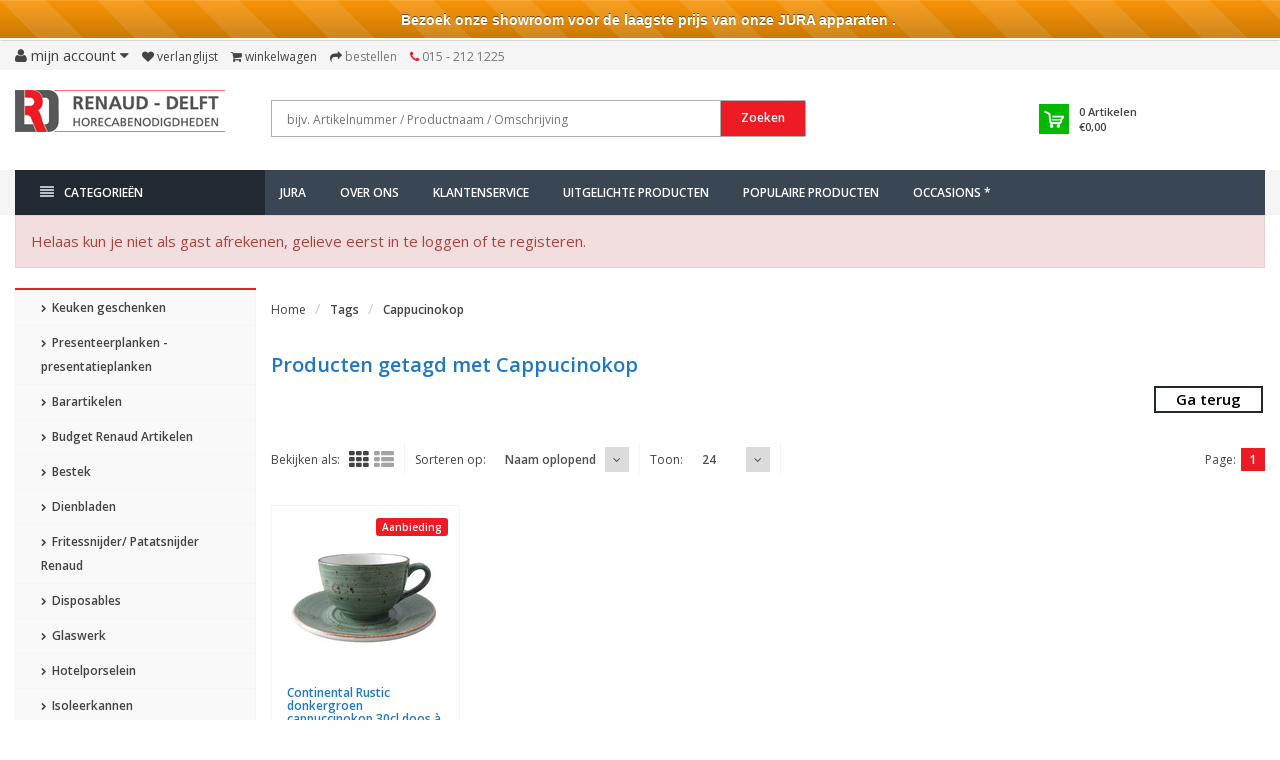

--- FILE ---
content_type: text/html;charset=utf-8
request_url: https://www.renaud.nl/tags/cappucinokop/
body_size: 24976
content:
<!DOCTYPE html>
<!--[if IE 8]> <html class="ie8" lang="nl"> <![endif]-->
<!--[if IE 9]> <html class="ie9" lang="nl"> <![endif]-->
<!--[if !IE]><!--> <html lang="nl"> <!--<![endif]-->
<head>
    
  <meta charset="utf-8"/>
<!-- [START] 'blocks/head.rain' -->
<!--

  (c) 2008-2026 Lightspeed Netherlands B.V.
  http://www.lightspeedhq.com
  Generated: 03-02-2026 @ 16:58:16

-->
<link rel="canonical" href="https://www.renaud.nl/tags/cappucinokop/"/>
<link rel="alternate" href="https://www.renaud.nl/index.rss" type="application/rss+xml" title="Nieuwe producten"/>
<meta name="robots" content="noodp,noydir"/>
<meta name="google-site-verification" content="NWfxB2MvH2a-Jj81VKlym0pef48ou3GX2Xemk_e6aLY"/>
<meta property="og:url" content="https://www.renaud.nl/tags/cappucinokop/?source=facebook"/>
<meta property="og:site_name" content="Renaud – Delft Horecabenodigdheden B.V."/>
<meta property="og:title" content="Cappucinokop"/>
<meta property="og:description" content="Renaud.nl - Webshop voor de Horeca | © 2022.<br />
Glas, hotelporselein, bestek, koksmessen, disposables, hotelbenodigdheden, koffiezetapparatuur, horeca- en keuken"/>
<!--[if lt IE 9]>
<script src="https://cdn.webshopapp.com/assets/html5shiv.js?2025-02-20"></script>
<![endif]-->
<!-- [END] 'blocks/head.rain' -->
  <title>Cappucinokop - Renaud – Delft Horecabenodigdheden B.V.</title>
  <meta name="description" content="Renaud.nl - Webshop voor de Horeca | © 2022.<br />
Glas, hotelporselein, bestek, koksmessen, disposables, hotelbenodigdheden, koffiezetapparatuur, horeca- en keuken" />
  <meta name="keywords" content="Cappucinokop, horeca, webshop, horecabenodigdheden, bain marie, apparatuur, inventaris, grill, oven, pizza, vaatwasmachine, koelvitrine, friteuse, horeca apparatuur,  bestek, servies, kookpan, dienblad, theedoek, GN, gastronomie, glas, glazen, jura" />
  <meta name="viewport" content="width=device-width, initial-scale=1.0">
  <meta name="apple-mobile-web-app-capable" content="yes">
  <meta name="apple-mobile-web-app-status-bar-style" content="black">
  
  <link rel="shortcut icon" href="https://cdn.webshopapp.com/shops/95674/themes/78936/assets/favicon.ico?20260120231349" type="image/x-icon" />
  <link href='//fonts.googleapis.com/css?family=Open%20Sans:400,300,600%7COpen%20Sans:400,300,600
  %7COpen%20Sans:400,300,600' rel='stylesheet' type='text/css'>
  
  <link rel="stylesheet" href="https://cdn.webshopapp.com/shops/95674/themes/78936/assets/font-awesome-min.css?20260126192114">
  <link rel="stylesheet" href="https://cdn.webshopapp.com/shops/95674/themes/78936/assets/bootstrap-min.css?20260126192114">
  <link rel="stylesheet" href="https://cdn.webshopapp.com/shops/95674/themes/78936/assets/theme-department-min.css?20260126192114">
  <link rel="stylesheet" href="https://cdn.webshopapp.com/shops/95674/themes/78936/assets/aanbiedingen.css?20260126192114">
  <link rel="stylesheet" href="https://cdn.webshopapp.com/shops/95674/themes/78936/assets/settings.css?20260126192114" />  
  <link rel="stylesheet" href="https://cdn.webshopapp.com/shops/95674/themes/78936/assets/custom.css?20260126192114" />

  <script type="text/javascript" src="https://cdn.webshopapp.com/shops/95674/themes/78936/assets/jquery-1-11-0-min.js?20260126192114"></script>

</head>
<body>
  
  <div id="top">
    <div class="container">
      
      <div class="pull-left top-links">
        <ul class="list-inline">
          
          
            
     <li class="dropdown">
            <a href="https://www.renaud.nl/account/" title="My Account" class="dropdown-toggle" data-toggle="dropdown"><i class="fa fa-user"></i> 
              <span class="hidden-xs hidden-sm hidden-md">Mijn account </span> <i class="fa fa-caret-down"></i>
            </a>
            <ul class="dropdown-menu">
              
                             <li><a href="https://www.renaud.nl/account/register/">Registreren</a></li>
              <li><a href="https://www.renaud.nl/account/login/">Inloggen</a></li>
                
              
              
            </ul>
          </li>
      
          
          
          <!-- begin -->
          
            <li><a href="https://www.renaud.nl/account/wishlist/" id="wishlist-total" title="Wish List (0)"><i class="fa fa-heart"></i> 
            <span class="hidden-xs hidden-sm hidden-md">Verlanglijst</span></a></li>          <li><a href="https://www.renaud.nl/cart/" title="Shopping Cart"><i class="fa fa-shopping-cart"></i> 
            <span class="hidden-xs hidden-sm hidden-md">Winkelwagen</span> <span class="cartitems hidden-lg"><b>0</b> Artikelen</span></a>
          </li>
          <li class="phone-number hidden-xs hidden-sm hidden-md"><a href="https://www.renaud.nl/checkout/" title="Checkout"><i class="fa fa-share"></i> <span>Bestellen</span></a></li>
          <li class="phone-number hidden-xs hidden-sm hidden-md"><a href="https://www.renaud.nl/service/"><i class="fa fa-phone"></i></a> <span>015 - 212 1225</span></li>
          
          
            
          
          <!-- einde -->
          
        
            
        </ul>
      </div>
      
      <div class="pull-right">
        <ul class="list-inline">
                            </ul>
      </div>
      
      
     
      
    </div>
   
    
    
  </div><!-- /.#top -->
  
  <div class="stickyWrap">
  <div id="header"> 
    <div class="container">
      <div class="row">
        <div class="col-md-3 col-sm-4 col-xs-12">
          <div id="logo">
            <a href="https://www.renaud.nl/" id="image-logo" title="Renaud – Delft Horecabenodigdheden B.V." >
              <img src="https://cdn.webshopapp.com/shops/95674/themes/78936/assets/logo.png?20260120231349" alt="Renaud – Delft Horecabenodigdheden B.V." />
            </a>
          </div><!-- /#logo -->
        </div><!-- /.col -->
        
        <div class="col-sm-6 col-xs-12 search-col">
          
          <form action="https://www.renaud.nl/search/" method="get" class="navbar-form navbar-search" role="search">
            <div class="input-group"> 
              <button type="submit" class="btn btn-default icon-search">Zoeken</button> 
              <input type="text" name="q" class="search-query col-sm-4" autocomplete="on" placeholder="bijv. Artikelnummer / Productnaam / Omschrijving" onfocus="this.placeholder = ''" onblur="this.placeholder = 'bijv. Artikelnummer / Productnaam / Omschrijving'" value="" />
            </div>
          </form>    
          <div class="autocomplete dropdown-menu dropdown">
            <div class="products products-livesearch clearfix"></div>
            <div class="more clearfix"><a class="item-add-btn btn btn-custom2 btn-block livesearch" href="#">Bekijk alle resultaten <span>(0)</span></a></div>
            <div class="notfound">Geen producten gevonden...</div>
          </div>  
        </div><!-- /.search-col -->
        <div class="col-md-3 col-sm-2 col-xs-12 no-padding-left">
                    
          <div id="cart" class="hidden-xs hidden-sm">
            
            <div class="dropdown-cart-menu-container">
              <div class="btn-group dropdown-cart">
                <a class="dropdown-toggle" href="https://www.renaud.nl/cart/">
                  <div class="minicart"></div>
                  <div class="info">
                    <span class="cartitems"><b>0</b> Artikelen</span>
                    <span class="cartprice">€0,00</span>
                  </div>
                </a>
                <div class="dropdown-menu dropdown-cart-menu pull-right clearfix" role="menu">
                  <ul class="dropdown-cart-product-list">
                    

<li class="item no-products clearfix">Geen producten gevonden...</li>

                  </ul>
                  <ul class="dropdown-cart-total">
                    <li><span class="dropdown-cart-total-title">Totaal excl. btw:</span>€0,00</li>
                  </ul><!-- .dropdown-cart-total -->
                  <div class="dropdown-cart-action">
                    <span><a href="https://www.renaud.nl/cart/" title="Mijn winkelwagen">Mijn winkelwagen</a></span>
                    <span><a href="https://www.renaud.nl/checkout/" class="btn btn-custom" title="Bestellen">Bestellen</a></span>
                  </div><!-- End .dropdown-cart-action -->
                </div><!-- End .dropdown-cart -->
                
              </div><!-- End .btn-group -->
            </div><!-- End .dropdown-cart-menu-container -->
          </div><!-- End #cart -->
        </div><!-- /.col-md-3 -->
      </div>
    </div><!-- /.container -->
  </div><!-- /#header -->    
  
  <div id="nav">
    <div class="container">
      <div class="row">
        <div class="col-md-12 clearfix">
          <nav id="main-nav">
            <div id="responsive-nav">
              <div id="responsive-nav-button" class="highlight" >
                <span class="active"><i class="fa fa-align-justify"></i> Categorieën</span>
              </div><!-- responsive-nav-button -->
            </div>
            
            <ul class="menu clearfix">
              <li class="col-md-3 highlight">
               	                <a class="active" href="https://www.renaud.nl/catalog/" title="Catalogus"><i class="fa fa-align-justify"></i> Categorieën</a>
                                <div class="homepage-sidemenu fixedsub ">
  <ul class="sideMenu">
            <li data-id="10497148"><a href="https://www.renaud.nl/keuken-geschenken/" title="Keuken geschenken"><i class="icon fa fa-chevron-right"></i> Keuken geschenken</a>
                
      </li>
            <li data-id="10448574"><a href="https://www.renaud.nl/presenteerplanken-presentatieplanken/" title="Presenteerplanken - presentatieplanken"><i class="icon fa fa-chevron-right"></i> Presenteerplanken - presentatieplanken</a>
                <ul class="dropdown-menu mega-menu sub">
                    <li><a href="https://www.renaud.nl/presenteerplanken-presentatieplanken/houtwaren/" title="Houtwaren"><i class="icon fa fa-chevron-right"></i> Houtwaren</a>
                      </li>
                  </ul>
                
      </li>
            <li data-id="2551576"><a href="https://www.renaud.nl/barartikelen/" title="Barartikelen"><i class="icon fa fa-chevron-right"></i> Barartikelen</a>
                
      </li>
            <li data-id="10313762"><a href="https://www.renaud.nl/budget-renaud-artikelen/" title="Budget Renaud Artikelen"><i class="icon fa fa-chevron-right"></i> Budget Renaud Artikelen</a>
                
      </li>
            <li data-id="2551560"><a href="https://www.renaud.nl/bestek/" title="Bestek"><i class="icon fa fa-chevron-right"></i> Bestek</a>
                <ul class="dropdown-menu mega-menu sub">
                    <li><a href="https://www.renaud.nl/bestek/ps-1/" title="PS 1"><i class="icon fa fa-chevron-right"></i> PS 1</a>
                      </li>
                    <li><a href="https://www.renaud.nl/bestek/debefa/" title="Debefa"><i class="icon fa fa-chevron-right"></i> Debefa</a>
                        <ul class="dropdown-menu mega-menu subsub">
                            <li><a href="https://www.renaud.nl/bestek/debefa/delft/" title="Delft"><i class="icon fa fa-chevron-right"></i> Delft</a></li>
                            <li><a href="https://www.renaud.nl/bestek/debefa/iceberg/" title="Iceberg"><i class="icon fa fa-chevron-right"></i> Iceberg</a></li>
                            <li><a href="https://www.renaud.nl/bestek/debefa/florentine/" title="Florentine"><i class="icon fa fa-chevron-right"></i> Florentine</a></li>
                            <li><a href="https://www.renaud.nl/bestek/debefa/royal/" title="Royal"><i class="icon fa fa-chevron-right"></i> Royal</a></li>
                            <li><a href="https://www.renaud.nl/bestek/debefa/vertigo/" title="Vertigo"><i class="icon fa fa-chevron-right"></i> Vertigo</a></li>
                          </ul>
                      </li>
                    <li><a href="https://www.renaud.nl/bestek/arcoroc/" title="Arcoroc"><i class="icon fa fa-chevron-right"></i> Arcoroc</a>
                      </li>
                    <li><a href="https://www.renaud.nl/bestek/steakbestek/" title="Steakbestek"><i class="icon fa fa-chevron-right"></i> Steakbestek</a>
                      </li>
                    <li><a href="https://www.renaud.nl/bestek/amefa/" title="Amefa"><i class="icon fa fa-chevron-right"></i> Amefa</a>
                      </li>
                    <li><a href="https://www.renaud.nl/bestek/economy-line/" title="Economy Line"><i class="icon fa fa-chevron-right"></i> Economy Line</a>
                      </li>
                    <li><a href="https://www.renaud.nl/bestek/bistro-line/" title="Bistro Line"><i class="icon fa fa-chevron-right"></i> Bistro Line</a>
                      </li>
                    <li><a href="https://www.renaud.nl/bestek/amuse/" title="Amuse"><i class="icon fa fa-chevron-right"></i> Amuse</a>
                      </li>
                    <li><a href="https://www.renaud.nl/bestek/barcelona/" title="Barcelona"><i class="icon fa fa-chevron-right"></i> Barcelona</a>
                      </li>
                    <li><a href="https://www.renaud.nl/bestek/paris/" title="Paris"><i class="icon fa fa-chevron-right"></i> Paris</a>
                      </li>
                    <li><a href="https://www.renaud.nl/bestek/sydney/" title="Sydney"><i class="icon fa fa-chevron-right"></i> Sydney</a>
                      </li>
                    <li><a href="https://www.renaud.nl/bestek/alida/" title="Alida"><i class="icon fa fa-chevron-right"></i> Alida</a>
                      </li>
                    <li><a href="https://www.renaud.nl/bestek/diversen/" title="Diversen"><i class="icon fa fa-chevron-right"></i> Diversen</a>
                      </li>
                    <li><a href="https://www.renaud.nl/bestek/madrid/" title="Madrid"><i class="icon fa fa-chevron-right"></i> Madrid</a>
                      </li>
                    <li><a href="https://www.renaud.nl/bestek/becchetti/" title="Becchetti"><i class="icon fa fa-chevron-right"></i> Becchetti</a>
                      </li>
                    <li><a href="https://www.renaud.nl/bestek/nice/" title="Nice"><i class="icon fa fa-chevron-right"></i> Nice</a>
                      </li>
                    <li><a href="https://www.renaud.nl/bestek/sola/" title="Sola"><i class="icon fa fa-chevron-right"></i> Sola</a>
                        <ul class="dropdown-menu mega-menu subsub">
                            <li><a href="https://www.renaud.nl/bestek/sola/amsterdam/" title="Amsterdam"><i class="icon fa fa-chevron-right"></i> Amsterdam</a></li>
                            <li><a href="https://www.renaud.nl/bestek/sola/bali/" title="Bali"><i class="icon fa fa-chevron-right"></i> Bali</a></li>
                            <li><a href="https://www.renaud.nl/bestek/sola/baguette/" title="Baguette"><i class="icon fa fa-chevron-right"></i> Baguette</a></li>
                            <li><a href="https://www.renaud.nl/bestek/sola/durban/" title="Durban"><i class="icon fa fa-chevron-right"></i> Durban</a></li>
                            <li><a href="https://www.renaud.nl/bestek/sola/facette/" title="Facette"><i class="icon fa fa-chevron-right"></i> Facette</a></li>
                            <li><a href="https://www.renaud.nl/bestek/sola/florence/" title="Florence"><i class="icon fa fa-chevron-right"></i> Florence</a></li>
                            <li><a href="https://www.renaud.nl/bestek/sola/haagsch-lofje/" title="Haagsch Lofje"><i class="icon fa fa-chevron-right"></i> Haagsch Lofje</a></li>
                            <li><a href="https://www.renaud.nl/bestek/sola/lausanne/" title="Lausanne"><i class="icon fa fa-chevron-right"></i> Lausanne</a></li>
                            <li><a href="https://www.renaud.nl/bestek/sola/lima/" title="Lima"><i class="icon fa fa-chevron-right"></i> Lima</a></li>
                            <li><a href="https://www.renaud.nl/bestek/sola/luxor/" title="Luxor"><i class="icon fa fa-chevron-right"></i> Luxor</a></li>
                            <li><a href="https://www.renaud.nl/bestek/sola/nordica/" title="Nordica"><i class="icon fa fa-chevron-right"></i> Nordica</a></li>
                            <li><a href="https://www.renaud.nl/bestek/sola/privilege/" title="Privilege"><i class="icon fa fa-chevron-right"></i> Privilege</a></li>
                          </ul>
                      </li>
                  </ul>
                
      </li>
            <li data-id="2551112"><a href="https://www.renaud.nl/dienbladen/" title="Dienbladen"><i class="icon fa fa-chevron-right"></i> Dienbladen</a>
                
      </li>
            <li data-id="2552234"><a href="https://www.renaud.nl/fritessnijder-patatsnijder-renaud/" title="Fritessnijder/ Patatsnijder Renaud"><i class="icon fa fa-chevron-right"></i> Fritessnijder/ Patatsnijder Renaud</a>
                
      </li>
            <li data-id="2551110"><a href="https://www.renaud.nl/disposables/" title="Disposables"><i class="icon fa fa-chevron-right"></i> Disposables</a>
                <ul class="dropdown-menu mega-menu sub">
                    <li><a href="https://www.renaud.nl/disposables/disposables-take-a-way/" title="Disposables/Take a way"><i class="icon fa fa-chevron-right"></i> Disposables/Take a way</a>
                      </li>
                    <li><a href="https://www.renaud.nl/disposables/eco-bagastro-kommen-borden-en-schaaltjes/" title="Eco bagastro kommen, borden en schaaltjes"><i class="icon fa fa-chevron-right"></i> Eco bagastro kommen, borden en schaaltjes</a>
                      </li>
                    <li><a href="https://www.renaud.nl/disposables/bekers-soepbekers-kartonnen-bekers/" title="Bekers, soepbekers, kartonnen bekers"><i class="icon fa fa-chevron-right"></i> Bekers, soepbekers, kartonnen bekers</a>
                      </li>
                    <li><a href="https://www.renaud.nl/disposables/servetten-tafelpapier-en-placemats/" title="Servetten, Tafelpapier en Placemats"><i class="icon fa fa-chevron-right"></i> Servetten, Tafelpapier en Placemats</a>
                      </li>
                    <li><a href="https://www.renaud.nl/disposables/poetspapier/" title="Poetspapier"><i class="icon fa fa-chevron-right"></i> Poetspapier</a>
                      </li>
                    <li><a href="https://www.renaud.nl/disposables/toiletpapier-handdoekjes/" title="Toiletpapier, Handdoekjes"><i class="icon fa fa-chevron-right"></i> Toiletpapier, Handdoekjes</a>
                      </li>
                    <li><a href="https://www.renaud.nl/disposables/dispensers/" title="Dispensers"><i class="icon fa fa-chevron-right"></i> Dispensers</a>
                      </li>
                    <li><a href="https://www.renaud.nl/disposables/cateringbak-schaal-doos/" title="Cateringbak, Schaal, Doos"><i class="icon fa fa-chevron-right"></i> Cateringbak, Schaal, Doos</a>
                      </li>
                    <li><a href="https://www.renaud.nl/disposables/snackbakjes/" title="Snackbakjes"><i class="icon fa fa-chevron-right"></i> Snackbakjes</a>
                      </li>
                    <li><a href="https://www.renaud.nl/disposables/glazen-en-bekers/" title="Glazen en Bekers"><i class="icon fa fa-chevron-right"></i> Glazen en Bekers</a>
                      </li>
                    <li><a href="https://www.renaud.nl/disposables/eenmalig-bestek-en-servies/" title="Eenmalig bestek en servies"><i class="icon fa fa-chevron-right"></i> Eenmalig bestek en servies</a>
                      </li>
                    <li><a href="https://www.renaud.nl/disposables/amuse/" title="Amuse"><i class="icon fa fa-chevron-right"></i> Amuse</a>
                      </li>
                    <li><a href="https://www.renaud.nl/disposables/prikkers/" title="Prikkers"><i class="icon fa fa-chevron-right"></i> Prikkers</a>
                      </li>
                    <li><a href="https://www.renaud.nl/disposables/rietjes-tonicstampers-stirres/" title="Rietjes, Tonicstampers, Stirres"><i class="icon fa fa-chevron-right"></i> Rietjes, Tonicstampers, Stirres</a>
                      </li>
                    <li><a href="https://www.renaud.nl/disposables/foodstickers/" title="Foodstickers"><i class="icon fa fa-chevron-right"></i> Foodstickers</a>
                      </li>
                    <li><a href="https://www.renaud.nl/disposables/bakvorm-randjes/" title="Bakvorm, Randjes"><i class="icon fa fa-chevron-right"></i> Bakvorm, Randjes</a>
                      </li>
                    <li><a href="https://www.renaud.nl/disposables/kokskleding/" title="Kokskleding"><i class="icon fa fa-chevron-right"></i> Kokskleding</a>
                      </li>
                    <li><a href="https://www.renaud.nl/disposables/vetvrij-papier-folie/" title="Vetvrij papier, Folie"><i class="icon fa fa-chevron-right"></i> Vetvrij papier, Folie</a>
                      </li>
                    <li><a href="https://www.renaud.nl/disposables/sausbakje/" title="Sausbakje"><i class="icon fa fa-chevron-right"></i> Sausbakje</a>
                      </li>
                  </ul>
                
      </li>
            <li data-id="2551558"><a href="https://www.renaud.nl/glaswerk/" title="Glaswerk"><i class="icon fa fa-chevron-right"></i> Glaswerk</a>
                <ul class="dropdown-menu mega-menu sub">
                    <li><a href="https://www.renaud.nl/glaswerk/wijn-port-sherry/" title="Wijn, Port, Sherry"><i class="icon fa fa-chevron-right"></i> Wijn, Port, Sherry</a>
                      </li>
                    <li><a href="https://www.renaud.nl/glaswerk/champagne-cocktail/" title="Champagne, Cocktail"><i class="icon fa fa-chevron-right"></i> Champagne, Cocktail</a>
                      </li>
                    <li><a href="https://www.renaud.nl/glaswerk/tumblers-longdrinks/" title="Tumblers, Longdrinks"><i class="icon fa fa-chevron-right"></i> Tumblers, Longdrinks</a>
                      </li>
                    <li><a href="https://www.renaud.nl/glaswerk/cola-bierglazen/" title="Cola- Bierglazen"><i class="icon fa fa-chevron-right"></i> Cola- Bierglazen</a>
                      </li>
                    <li><a href="https://www.renaud.nl/glaswerk/borrel-likeur-cognac/" title="Borrel, Likeur, Cognac"><i class="icon fa fa-chevron-right"></i> Borrel, Likeur, Cognac</a>
                      </li>
                    <li><a href="https://www.renaud.nl/glaswerk/amuse/" title="Amuse"><i class="icon fa fa-chevron-right"></i> Amuse</a>
                      </li>
                    <li><a href="https://www.renaud.nl/glaswerk/koffie-theeglas/" title="Koffie- Theeglas"><i class="icon fa fa-chevron-right"></i> Koffie- Theeglas</a>
                      </li>
                    <li><a href="https://www.renaud.nl/glaswerk/dessertglazen/" title="Dessertglazen"><i class="icon fa fa-chevron-right"></i> Dessertglazen</a>
                      </li>
                    <li><a href="https://www.renaud.nl/glaswerk/servies/" title="Servies"><i class="icon fa fa-chevron-right"></i> Servies</a>
                      </li>
                    <li><a href="https://www.renaud.nl/glaswerk/schalen/" title="Schalen"><i class="icon fa fa-chevron-right"></i> Schalen</a>
                      </li>
                    <li><a href="https://www.renaud.nl/glaswerk/karaf-waterkan/" title="Karaf, Waterkan"><i class="icon fa fa-chevron-right"></i> Karaf, Waterkan</a>
                      </li>
                    <li><a href="https://www.renaud.nl/glaswerk/glaswerk-diversen/" title="Glaswerk diversen"><i class="icon fa fa-chevron-right"></i> Glaswerk diversen</a>
                      </li>
                    <li><a href="https://www.renaud.nl/glaswerk/herbruikbaar-kunststof-glas/" title="Herbruikbaar kunststof glas"><i class="icon fa fa-chevron-right"></i> Herbruikbaar kunststof glas</a>
                      </li>
                  </ul>
                
      </li>
            <li data-id="2551092"><a href="https://www.renaud.nl/hotelporselein/" title="Hotelporselein"><i class="icon fa fa-chevron-right"></i> Hotelporselein</a>
                <ul class="dropdown-menu mega-menu sub">
                    <li><a href="https://www.renaud.nl/hotelporselein/borden/" title="Borden"><i class="icon fa fa-chevron-right"></i> Borden</a>
                      </li>
                    <li><a href="https://www.renaud.nl/hotelporselein/koppen/" title="Koppen"><i class="icon fa fa-chevron-right"></i> Koppen</a>
                      </li>
                    <li><a href="https://www.renaud.nl/hotelporselein/schotels/" title="Schotels"><i class="icon fa fa-chevron-right"></i> Schotels</a>
                      </li>
                    <li><a href="https://www.renaud.nl/hotelporselein/schalen/" title="Schalen"><i class="icon fa fa-chevron-right"></i> Schalen</a>
                      </li>
                    <li><a href="https://www.renaud.nl/hotelporselein/kommen/" title="Kommen"><i class="icon fa fa-chevron-right"></i> Kommen</a>
                      </li>
                    <li><a href="https://www.renaud.nl/hotelporselein/renaud-hotelporselein/" title="Renaud Hotelporselein"><i class="icon fa fa-chevron-right"></i> Renaud Hotelporselein</a>
                      </li>
                    <li><a href="https://www.renaud.nl/hotelporselein/royal-delft/" title="Royal Delft"><i class="icon fa fa-chevron-right"></i> Royal Delft</a>
                      </li>
                    <li><a href="https://www.renaud.nl/hotelporselein/emaille/" title="Emaille"><i class="icon fa fa-chevron-right"></i> Emaille</a>
                      </li>
                    <li><a href="https://www.renaud.nl/hotelporselein/seltmann-servies/" title="Seltmann Servies"><i class="icon fa fa-chevron-right"></i> Seltmann Servies</a>
                        <ul class="dropdown-menu mega-menu subsub">
                            <li><a href="https://www.renaud.nl/hotelporselein/seltmann-servies/servies-wit/" title="Servies Wit"><i class="icon fa fa-chevron-right"></i> Servies Wit</a></li>
                            <li><a href="https://www.renaud.nl/hotelporselein/seltmann-servies/servies-ivoor/" title="Servies Ivoor"><i class="icon fa fa-chevron-right"></i> Servies Ivoor</a></li>
                            <li><a href="https://www.renaud.nl/hotelporselein/seltmann-servies/livorno/" title="Livorno"><i class="icon fa fa-chevron-right"></i> Livorno</a></li>
                          </ul>
                      </li>
                    <li><a href="https://www.renaud.nl/hotelporselein/melamine/" title="Melamine"><i class="icon fa fa-chevron-right"></i> Melamine</a>
                      </li>
                    <li><a href="https://www.renaud.nl/hotelporselein/cosy-trendy/" title="Cosy &amp; Trendy"><i class="icon fa fa-chevron-right"></i> Cosy &amp; Trendy</a>
                        <ul class="dropdown-menu mega-menu subsub">
                            <li><a href="https://www.renaud.nl/hotelporselein/cosy-trendy/lerida/" title="Lerida"><i class="icon fa fa-chevron-right"></i> Lerida</a></li>
                            <li><a href="https://www.renaud.nl/hotelporselein/cosy-trendy/quintana/" title="Quintana"><i class="icon fa fa-chevron-right"></i> Quintana</a></li>
                          </ul>
                      </li>
                    <li><a href="https://www.renaud.nl/hotelporselein/villeroy-boch/" title="Villeroy &amp; Boch"><i class="icon fa fa-chevron-right"></i> Villeroy &amp; Boch</a>
                      </li>
                    <li><a href="https://www.renaud.nl/hotelporselein/walkure/" title="Walkure"><i class="icon fa fa-chevron-right"></i> Walkure</a>
                      </li>
                    <li><a href="https://www.renaud.nl/hotelporselein/q-authentic/" title="Q Authentic"><i class="icon fa fa-chevron-right"></i> Q Authentic</a>
                      </li>
                    <li><a href="https://www.renaud.nl/hotelporselein/rustico/" title="Rustico"><i class="icon fa fa-chevron-right"></i> Rustico</a>
                      </li>
                    <li><a href="https://www.renaud.nl/hotelporselein/continental/" title="Continental"><i class="icon fa fa-chevron-right"></i> Continental</a>
                      </li>
                    <li><a href="https://www.renaud.nl/hotelporselein/diversen/" title="Diversen"><i class="icon fa fa-chevron-right"></i> Diversen</a>
                      </li>
                    <li><a href="https://www.renaud.nl/hotelporselein/porcelite/" title="Porcelite"><i class="icon fa fa-chevron-right"></i> Porcelite</a>
                      </li>
                    <li><a href="https://www.renaud.nl/hotelporselein/q-fine-china/" title="Q Fine china"><i class="icon fa fa-chevron-right"></i> Q Fine china</a>
                      </li>
                    <li><a href="https://www.renaud.nl/hotelporselein/st-james/" title="St James"><i class="icon fa fa-chevron-right"></i> St James</a>
                      </li>
                    <li><a href="https://www.renaud.nl/hotelporselein/costaverde-hotelporselein/" title="Costaverde hotelporselein"><i class="icon fa fa-chevron-right"></i> Costaverde hotelporselein</a>
                      </li>
                    <li><a href="https://www.renaud.nl/hotelporselein/systeem-porcelein/" title="Systeem porcelein"><i class="icon fa fa-chevron-right"></i> Systeem porcelein</a>
                      </li>
                    <li><a href="https://www.renaud.nl/hotelporselein/cosy-en-trendy/" title="Cosy en Trendy"><i class="icon fa fa-chevron-right"></i> Cosy en Trendy</a>
                      </li>
                    <li><a href="https://www.renaud.nl/hotelporselein/bekers/" title="Bekers"><i class="icon fa fa-chevron-right"></i> Bekers</a>
                      </li>
                    <li><a href="https://www.renaud.nl/hotelporselein/lilien/" title="Lilien"><i class="icon fa fa-chevron-right"></i> Lilien</a>
                      </li>
                    <li><a href="https://www.renaud.nl/hotelporselein/palmer/" title="Palmer"><i class="icon fa fa-chevron-right"></i> Palmer</a>
                      </li>
                    <li><a href="https://www.renaud.nl/hotelporselein/kannen/" title="Kannen"><i class="icon fa fa-chevron-right"></i> Kannen</a>
                      </li>
                    <li><a href="https://www.renaud.nl/hotelporselein/langenthal/" title="Langenthal"><i class="icon fa fa-chevron-right"></i> Langenthal</a>
                      </li>
                    <li><a href="https://www.renaud.nl/hotelporselein/genware/" title="GenWare"><i class="icon fa fa-chevron-right"></i> GenWare</a>
                      </li>
                    <li><a href="https://www.renaud.nl/hotelporselein/pan/" title="Pan"><i class="icon fa fa-chevron-right"></i> Pan</a>
                      </li>
                    <li><a href="https://www.renaud.nl/hotelporselein/bonna/" title="Bonna"><i class="icon fa fa-chevron-right"></i> Bonna</a>
                      </li>
                  </ul>
                
      </li>
            <li data-id="2551878"><a href="https://www.renaud.nl/isoleerkannen/" title="Isoleerkannen"><i class="icon fa fa-chevron-right"></i> Isoleerkannen</a>
                
      </li>
            <li data-id="10260804"><a href="https://www.renaud.nl/jura/" title="JURA"><i class="icon fa fa-chevron-right"></i> JURA</a>
                <ul class="dropdown-menu mega-menu sub">
                    <li><a href="https://www.renaud.nl/jura/zakelijke-apparaten/" title="Zakelijke apparaten"><i class="icon fa fa-chevron-right"></i> Zakelijke apparaten</a>
                      </li>
                    <li><a href="https://www.renaud.nl/jura/huishoudelijke-apparaten/" title="Huishoudelijke apparaten"><i class="icon fa fa-chevron-right"></i> Huishoudelijke apparaten</a>
                      </li>
                    <li><a href="https://www.renaud.nl/jura/accessoires/" title="Accessoires"><i class="icon fa fa-chevron-right"></i> Accessoires</a>
                      </li>
                    <li><a href="https://www.renaud.nl/jura/onderdelen/" title="Onderdelen"><i class="icon fa fa-chevron-right"></i> Onderdelen</a>
                      </li>
                    <li><a href="https://www.renaud.nl/jura/onderhoudsproducten/" title="Onderhoudsproducten"><i class="icon fa fa-chevron-right"></i> Onderhoudsproducten</a>
                      </li>
                  </ul>
                
      </li>
            <li data-id="2551872"><a href="https://www.renaud.nl/kaarsen/" title="Kaarsen"><i class="icon fa fa-chevron-right"></i> Kaarsen</a>
                
      </li>
            <li data-id="2551120"><a href="https://www.renaud.nl/keukenapparatuur/" title="Keukenapparatuur"><i class="icon fa fa-chevron-right"></i> Keukenapparatuur</a>
                <ul class="dropdown-menu mega-menu sub">
                    <li><a href="https://www.renaud.nl/keukenapparatuur/keukenmachines/" title="Keukenmachines"><i class="icon fa fa-chevron-right"></i> Keukenmachines</a>
                      </li>
                    <li><a href="https://www.renaud.nl/keukenapparatuur/afzuigkappen/" title="Afzuigkappen"><i class="icon fa fa-chevron-right"></i> Afzuigkappen</a>
                      </li>
                    <li><a href="https://www.renaud.nl/keukenapparatuur/keukenmachine-accessoires/" title="Keukenmachine Accessoires"><i class="icon fa fa-chevron-right"></i> Keukenmachine Accessoires</a>
                      </li>
                    <li><a href="https://www.renaud.nl/keukenapparatuur/blenders-thermo-blenders/" title="Blenders, Thermo blenders"><i class="icon fa fa-chevron-right"></i> Blenders, Thermo blenders</a>
                      </li>
                    <li><a href="https://www.renaud.nl/keukenapparatuur/citruspersen-sapcentrifuges/" title="Citruspersen, Sapcentrifuges"><i class="icon fa fa-chevron-right"></i> Citruspersen, Sapcentrifuges</a>
                      </li>
                    <li><a href="https://www.renaud.nl/keukenapparatuur/mixers-staafmixers-shakers/" title="Mixers, Staafmixers, Shakers"><i class="icon fa fa-chevron-right"></i> Mixers, Staafmixers, Shakers</a>
                      </li>
                    <li><a href="https://www.renaud.nl/keukenapparatuur/bainmaries/" title="Bainmarie&#039;s"><i class="icon fa fa-chevron-right"></i> Bainmarie&#039;s</a>
                      </li>
                    <li><a href="https://www.renaud.nl/keukenapparatuur/grillen-bbqs-en-salamanders/" title="Grillen, BBQ&#039;s en salamanders"><i class="icon fa fa-chevron-right"></i> Grillen, BBQ&#039;s en salamanders</a>
                      </li>
                    <li><a href="https://www.renaud.nl/keukenapparatuur/tosti-ijzers-toasters/" title="Tosti-ijzers, Toasters"><i class="icon fa fa-chevron-right"></i> Tosti-ijzers, Toasters</a>
                      </li>
                    <li><a href="https://www.renaud.nl/keukenapparatuur/planeetmengers/" title="Planeetmengers"><i class="icon fa fa-chevron-right"></i> Planeetmengers</a>
                      </li>
                    <li><a href="https://www.renaud.nl/keukenapparatuur/vleessnijmachines/" title="Vleessnijmachines"><i class="icon fa fa-chevron-right"></i> Vleessnijmachines</a>
                      </li>
                    <li><a href="https://www.renaud.nl/keukenapparatuur/ovens-magnetrons-en-combisteamers/" title="Ovens, Magnetrons en combisteamers"><i class="icon fa fa-chevron-right"></i> Ovens, Magnetrons en combisteamers</a>
                      </li>
                    <li><a href="https://www.renaud.nl/keukenapparatuur/warmhoudvitrines-warmhouders-warmhoudlampen-warmho/" title="Warmhoudvitrines - Warmhouders - Warmhoudlampen - Warmhoudplaten"><i class="icon fa fa-chevron-right"></i> Warmhoudvitrines - Warmhouders - Warmhoudlampen - Warmhoudplaten</a>
                      </li>
                    <li><a href="https://www.renaud.nl/keukenapparatuur/friteuses-snack-benodigdheden/" title="Friteuses, Snack Benodigdheden"><i class="icon fa fa-chevron-right"></i> Friteuses, Snack Benodigdheden</a>
                      </li>
                    <li><a href="https://www.renaud.nl/keukenapparatuur/vleesmolens/" title="Vleesmolens"><i class="icon fa fa-chevron-right"></i> Vleesmolens</a>
                      </li>
                    <li><a href="https://www.renaud.nl/keukenapparatuur/kookplaten-inductiekookplaten-gasfornuizen/" title="Kookplaten, Inductiekookplaten, Gasfornuizen"><i class="icon fa fa-chevron-right"></i> Kookplaten, Inductiekookplaten, Gasfornuizen</a>
                      </li>
                    <li><a href="https://www.renaud.nl/keukenapparatuur/vacumeermachines/" title="Vacumeermachines"><i class="icon fa fa-chevron-right"></i> Vacumeermachines</a>
                      </li>
                    <li><a href="https://www.renaud.nl/keukenapparatuur/branders/" title="Branders"><i class="icon fa fa-chevron-right"></i> Branders</a>
                      </li>
                    <li><a href="https://www.renaud.nl/keukenapparatuur/rijstkokers/" title="Rijstkokers"><i class="icon fa fa-chevron-right"></i> Rijstkokers</a>
                      </li>
                    <li><a href="https://www.renaud.nl/keukenapparatuur/eierkokers/" title="Eierkokers"><i class="icon fa fa-chevron-right"></i> Eierkokers</a>
                      </li>
                    <li><a href="https://www.renaud.nl/keukenapparatuur/pasta-apparaten/" title="pasta apparaten"><i class="icon fa fa-chevron-right"></i> pasta apparaten</a>
                      </li>
                    <li><a href="https://www.renaud.nl/keukenapparatuur/bakplaten/" title="Bakplaten"><i class="icon fa fa-chevron-right"></i> Bakplaten</a>
                      </li>
                    <li><a href="https://www.renaud.nl/keukenapparatuur/lavasteengrill/" title="lavasteengrill"><i class="icon fa fa-chevron-right"></i> lavasteengrill</a>
                      </li>
                    <li><a href="https://www.renaud.nl/keukenapparatuur/onderstel/" title="onderstel"><i class="icon fa fa-chevron-right"></i> onderstel</a>
                      </li>
                    <li><a href="https://www.renaud.nl/keukenapparatuur/neutrale-unit-en-onderstellen/" title="Neutrale unit en onderstellen"><i class="icon fa fa-chevron-right"></i> Neutrale unit en onderstellen</a>
                      </li>
                    <li><a href="https://www.renaud.nl/keukenapparatuur/overige-grootkeuken-apparatuur/" title="Overige grootkeuken apparatuur"><i class="icon fa fa-chevron-right"></i> Overige grootkeuken apparatuur</a>
                      </li>
                    <li><a href="https://www.renaud.nl/keukenapparatuur/crepe-plaat-en-wafelapparaten/" title="Crepe plaat en  wafelapparaten"><i class="icon fa fa-chevron-right"></i> Crepe plaat en  wafelapparaten</a>
                      </li>
                    <li><a href="https://www.renaud.nl/keukenapparatuur/groente-snijapparaat/" title="Groente snijapparaat"><i class="icon fa fa-chevron-right"></i> Groente snijapparaat</a>
                      </li>
                    <li><a href="https://www.renaud.nl/keukenapparatuur/overige-apparatuur/" title="Overige apparatuur"><i class="icon fa fa-chevron-right"></i> Overige apparatuur</a>
                      </li>
                    <li><a href="https://www.renaud.nl/keukenapparatuur/werktafel-wandplank-en-wandkast/" title="Werktafel Wandplank en Wandkast"><i class="icon fa fa-chevron-right"></i> Werktafel Wandplank en Wandkast</a>
                      </li>
                    <li><a href="https://www.renaud.nl/keukenapparatuur/stellingen-en-wandschappen/" title="Stellingen en wandschappen"><i class="icon fa fa-chevron-right"></i> Stellingen en wandschappen</a>
                      </li>
                    <li><a href="https://www.renaud.nl/keukenapparatuur/kranen-en-voorspoeldouches/" title="kranen en voorspoeldouches"><i class="icon fa fa-chevron-right"></i> kranen en voorspoeldouches</a>
                      </li>
                    <li><a href="https://www.renaud.nl/keukenapparatuur/thermoboxen/" title="Thermoboxen"><i class="icon fa fa-chevron-right"></i> Thermoboxen</a>
                      </li>
                    <li><a href="https://www.renaud.nl/keukenapparatuur/pizza-oven/" title="Pizza oven"><i class="icon fa fa-chevron-right"></i> Pizza oven</a>
                      </li>
                    <li><a href="https://www.renaud.nl/keukenapparatuur/regaalwagens-serveerwagen/" title="Regaalwagens, serveerwagen"><i class="icon fa fa-chevron-right"></i> Regaalwagens, serveerwagen</a>
                      </li>
                  </ul>
                
      </li>
            <li data-id="2551096"><a href="https://www.renaud.nl/klein-keukenmaterialen/" title="Klein keukenmaterialen"><i class="icon fa fa-chevron-right"></i> Klein keukenmaterialen</a>
                <ul class="dropdown-menu mega-menu sub">
                    <li><a href="https://www.renaud.nl/klein-keukenmaterialen/koksbranders/" title="Koksbranders"><i class="icon fa fa-chevron-right"></i> Koksbranders</a>
                      </li>
                    <li><a href="https://www.renaud.nl/klein-keukenmaterialen/slagroomapparaten/" title="Slagroomapparaten"><i class="icon fa fa-chevron-right"></i> Slagroomapparaten</a>
                      </li>
                    <li><a href="https://www.renaud.nl/klein-keukenmaterialen/thermometers-weegschalen-kookwekkers/" title="Thermometers, Weegschalen, Kookwekkers"><i class="icon fa fa-chevron-right"></i> Thermometers, Weegschalen, Kookwekkers</a>
                      </li>
                    <li><a href="https://www.renaud.nl/klein-keukenmaterialen/plastic-bakken-bewaardozen-en-voedsledozen/" title="Plastic bakken, Bewaardozen en Voedsledozen"><i class="icon fa fa-chevron-right"></i> Plastic bakken, Bewaardozen en Voedsledozen</a>
                      </li>
                    <li><a href="https://www.renaud.nl/klein-keukenmaterialen/eiersnijders-tomatensnijders/" title="Eiersnijders, Tomatensnijders"><i class="icon fa fa-chevron-right"></i> Eiersnijders, Tomatensnijders</a>
                      </li>
                    <li><a href="https://www.renaud.nl/klein-keukenmaterialen/peper-zoutmolens/" title="Peper- Zoutmolens"><i class="icon fa fa-chevron-right"></i> Peper- Zoutmolens</a>
                      </li>
                    <li><a href="https://www.renaud.nl/klein-keukenmaterialen/bakplaten-roosters/" title="Bakplaten, Roosters"><i class="icon fa fa-chevron-right"></i> Bakplaten, Roosters</a>
                      </li>
                    <li><a href="https://www.renaud.nl/klein-keukenmaterialen/serveertangen-winkelscheppen/" title="Serveertangen, Winkelscheppen"><i class="icon fa fa-chevron-right"></i> Serveertangen, Winkelscheppen</a>
                      </li>
                    <li><a href="https://www.renaud.nl/klein-keukenmaterialen/maatbekers/" title="Maatbekers"><i class="icon fa fa-chevron-right"></i> Maatbekers</a>
                      </li>
                    <li><a href="https://www.renaud.nl/klein-keukenmaterialen/ijsportioneerlepels-ijsuitschepbakken/" title="IJsportioneerlepels, ijsuitschepbakken, "><i class="icon fa fa-chevron-right"></i> IJsportioneerlepels, ijsuitschepbakken, </a>
                      </li>
                    <li><a href="https://www.renaud.nl/klein-keukenmaterialen/spatels-kwasten-plaatmessen/" title="Spatels, Kwasten, Plaatmessen"><i class="icon fa fa-chevron-right"></i> Spatels, Kwasten, Plaatmessen</a>
                      </li>
                    <li><a href="https://www.renaud.nl/klein-keukenmaterialen/beslagkommen-rvs-schalen/" title="Beslagkommen, RVS Schalen"><i class="icon fa fa-chevron-right"></i> Beslagkommen, RVS Schalen</a>
                      </li>
                    <li><a href="https://www.renaud.nl/klein-keukenmaterialen/frituur-benodigdheden/" title="Frituur Benodigdheden"><i class="icon fa fa-chevron-right"></i> Frituur Benodigdheden</a>
                      </li>
                    <li><a href="https://www.renaud.nl/klein-keukenmaterialen/opscheplepels-gardes/" title="Opscheplepels, Gardes"><i class="icon fa fa-chevron-right"></i> Opscheplepels, Gardes</a>
                      </li>
                    <li><a href="https://www.renaud.nl/klein-keukenmaterialen/spuitzakken-mondjes/" title="Spuitzakken, Mondjes"><i class="icon fa fa-chevron-right"></i> Spuitzakken, Mondjes</a>
                      </li>
                    <li><a href="https://www.renaud.nl/klein-keukenmaterialen/blikopeners/" title="Blikopeners"><i class="icon fa fa-chevron-right"></i> Blikopeners</a>
                      </li>
                    <li><a href="https://www.renaud.nl/klein-keukenmaterialen/ovenhandschoenen/" title="Ovenhandschoenen"><i class="icon fa fa-chevron-right"></i> Ovenhandschoenen</a>
                      </li>
                    <li><a href="https://www.renaud.nl/klein-keukenmaterialen/bak-benodigdheden/" title="Bak benodigdheden"><i class="icon fa fa-chevron-right"></i> Bak benodigdheden</a>
                      </li>
                    <li><a href="https://www.renaud.nl/klein-keukenmaterialen/raspen-mandolines-kaasschaaf/" title="Raspen, Mandolines, kaasschaaf"><i class="icon fa fa-chevron-right"></i> Raspen, Mandolines, kaasschaaf</a>
                      </li>
                    <li><a href="https://www.renaud.nl/klein-keukenmaterialen/snijplanken/" title="Snijplanken"><i class="icon fa fa-chevron-right"></i> Snijplanken</a>
                      </li>
                    <li><a href="https://www.renaud.nl/klein-keukenmaterialen/peper-zoutstrooiers/" title="Peper- Zoutstrooiers"><i class="icon fa fa-chevron-right"></i> Peper- Zoutstrooiers</a>
                      </li>
                    <li><a href="https://www.renaud.nl/klein-keukenmaterialen/zeven-vergieten/" title="Zeven, Vergieten"><i class="icon fa fa-chevron-right"></i> Zeven, Vergieten</a>
                      </li>
                    <li><a href="https://www.renaud.nl/klein-keukenmaterialen/saus-dispensers/" title="Saus Dispensers"><i class="icon fa fa-chevron-right"></i> Saus Dispensers</a>
                      </li>
                    <li><a href="https://www.renaud.nl/klein-keukenmaterialen/bordenrekken/" title="Bordenrekken"><i class="icon fa fa-chevron-right"></i> Bordenrekken</a>
                      </li>
                    <li><a href="https://www.renaud.nl/klein-keukenmaterialen/pastamachines/" title="Pastamachines"><i class="icon fa fa-chevron-right"></i> Pastamachines</a>
                      </li>
                    <li><a href="https://www.renaud.nl/klein-keukenmaterialen/diversen/" title="Diversen"><i class="icon fa fa-chevron-right"></i> Diversen</a>
                      </li>
                    <li><a href="https://www.renaud.nl/klein-keukenmaterialen/voedsel-stickers/" title="Voedsel stickers"><i class="icon fa fa-chevron-right"></i> Voedsel stickers</a>
                      </li>
                    <li><a href="https://www.renaud.nl/klein-keukenmaterialen/gastronormbakken-rvs-en-toebehoren/" title="Gastronormbakken rvs en toebehoren"><i class="icon fa fa-chevron-right"></i> Gastronormbakken rvs en toebehoren</a>
                      </li>
                    <li><a href="https://www.renaud.nl/klein-keukenmaterialen/gastronormbakken-kunststof-en-melamine-gastronorm/" title="Gastronormbakken kunststof en Melamine gastronorm schalen"><i class="icon fa fa-chevron-right"></i> Gastronormbakken kunststof en Melamine gastronorm schalen</a>
                      </li>
                    <li><a href="https://www.renaud.nl/klein-keukenmaterialen/rookoven-rookmot/" title="Rookoven, Rookmot"><i class="icon fa fa-chevron-right"></i> Rookoven, Rookmot</a>
                      </li>
                    <li><a href="https://www.renaud.nl/klein-keukenmaterialen/occassion-gastronorm-bakken/" title="Occassion gastronorm bakken"><i class="icon fa fa-chevron-right"></i> Occassion gastronorm bakken</a>
                      </li>
                  </ul>
                
      </li>
            <li data-id="2551122"><a href="https://www.renaud.nl/koel-en-vriesapparatuur/" title="Koel- en Vriesapparatuur"><i class="icon fa fa-chevron-right"></i> Koel- en Vriesapparatuur</a>
                <ul class="dropdown-menu mega-menu sub">
                    <li><a href="https://www.renaud.nl/koel-en-vriesapparatuur/blastchiller-blastfreezer/" title="Blastchiller, Blastfreezer"><i class="icon fa fa-chevron-right"></i> Blastchiller, Blastfreezer</a>
                      </li>
                    <li><a href="https://www.renaud.nl/koel-en-vriesapparatuur/koelwerkbank/" title="Koelwerkbank"><i class="icon fa fa-chevron-right"></i> Koelwerkbank</a>
                      </li>
                    <li><a href="https://www.renaud.nl/koel-en-vriesapparatuur/displaykoelkast-glasdeur/" title="Displaykoelkast, Glasdeur"><i class="icon fa fa-chevron-right"></i> Displaykoelkast, Glasdeur</a>
                      </li>
                    <li><a href="https://www.renaud.nl/koel-en-vriesapparatuur/ijsblokjesmachines-ijsmachines/" title="ijsblokjesmachines, ijsmachines"><i class="icon fa fa-chevron-right"></i> ijsblokjesmachines, ijsmachines</a>
                      </li>
                    <li><a href="https://www.renaud.nl/koel-en-vriesapparatuur/koelkasten/" title="Koelkasten"><i class="icon fa fa-chevron-right"></i> Koelkasten</a>
                      </li>
                    <li><a href="https://www.renaud.nl/koel-en-vriesapparatuur/koel-vrieswerkbanken/" title="Koel- Vrieswerkbanken"><i class="icon fa fa-chevron-right"></i> Koel- Vrieswerkbanken</a>
                      </li>
                    <li><a href="https://www.renaud.nl/koel-en-vriesapparatuur/koelopzetvitrines/" title="Koelopzetvitrines"><i class="icon fa fa-chevron-right"></i> Koelopzetvitrines</a>
                      </li>
                    <li><a href="https://www.renaud.nl/koel-en-vriesapparatuur/supermarkt-wandkoeling-wandvriezer/" title="Supermarkt wandkoeling - wandvriezer"><i class="icon fa fa-chevron-right"></i> Supermarkt wandkoeling - wandvriezer</a>
                      </li>
                    <li><a href="https://www.renaud.nl/koel-en-vriesapparatuur/pizzawerkbank/" title="Pizzawerkbank"><i class="icon fa fa-chevron-right"></i> Pizzawerkbank</a>
                      </li>
                    <li><a href="https://www.renaud.nl/koel-en-vriesapparatuur/vitrines/" title="Vitrines"><i class="icon fa fa-chevron-right"></i> Vitrines</a>
                      </li>
                    <li><a href="https://www.renaud.nl/koel-en-vriesapparatuur/vrieskasten/" title="Vrieskasten"><i class="icon fa fa-chevron-right"></i> Vrieskasten</a>
                      </li>
                    <li><a href="https://www.renaud.nl/koel-en-vriesapparatuur/vrieskisten/" title="Vrieskisten"><i class="icon fa fa-chevron-right"></i> Vrieskisten</a>
                      </li>
                    <li><a href="https://www.renaud.nl/koel-en-vriesapparatuur/waterkoeler/" title="Waterkoeler"><i class="icon fa fa-chevron-right"></i> Waterkoeler</a>
                      </li>
                    <li><a href="https://www.renaud.nl/koel-en-vriesapparatuur/wijnkasten/" title="Wijnkasten"><i class="icon fa fa-chevron-right"></i> Wijnkasten</a>
                      </li>
                  </ul>
                
      </li>
            <li data-id="2551118"><a href="https://www.renaud.nl/koffie-en-thee-apparatuur/" title="Koffie- en Thee apparatuur"><i class="icon fa fa-chevron-right"></i> Koffie- en Thee apparatuur</a>
                <ul class="dropdown-menu mega-menu sub">
                    <li><a href="https://www.renaud.nl/koffie-en-thee-apparatuur/koffie-apparaten/" title="Koffie Apparaten"><i class="icon fa fa-chevron-right"></i> Koffie Apparaten</a>
                      </li>
                    <li><a href="https://www.renaud.nl/koffie-en-thee-apparatuur/koffiefilters/" title="Koffiefilters"><i class="icon fa fa-chevron-right"></i> Koffiefilters</a>
                      </li>
                    <li><a href="https://www.renaud.nl/koffie-en-thee-apparatuur/waterkokers-fluitketels/" title="Waterkokers, Fluitketels"><i class="icon fa fa-chevron-right"></i> Waterkokers, Fluitketels</a>
                      </li>
                    <li><a href="https://www.renaud.nl/koffie-en-thee-apparatuur/tabletten-reiniging/" title="Tabletten, Reiniging"><i class="icon fa fa-chevron-right"></i> Tabletten, Reiniging</a>
                      </li>
                    <li><a href="https://www.renaud.nl/koffie-en-thee-apparatuur/waterfilters/" title="Waterfilters"><i class="icon fa fa-chevron-right"></i> Waterfilters</a>
                      </li>
                    <li><a href="https://www.renaud.nl/koffie-en-thee-apparatuur/thermoskan/" title="Thermoskan"><i class="icon fa fa-chevron-right"></i> Thermoskan</a>
                      </li>
                    <li><a href="https://www.renaud.nl/koffie-en-thee-apparatuur/koffie-containers-dranken-warmers/" title="Koffie Containers, Dranken Warmers"><i class="icon fa fa-chevron-right"></i> Koffie Containers, Dranken Warmers</a>
                      </li>
                    <li><a href="https://www.renaud.nl/koffie-en-thee-apparatuur/chocoladewarmer/" title="Chocoladewarmer"><i class="icon fa fa-chevron-right"></i> Chocoladewarmer</a>
                      </li>
                    <li><a href="https://www.renaud.nl/koffie-en-thee-apparatuur/accesoires-en-onderdelen/" title="Accesoires en onderdelen"><i class="icon fa fa-chevron-right"></i> Accesoires en onderdelen</a>
                      </li>
                  </ul>
                
      </li>
            <li data-id="3507114"><a href="https://www.renaud.nl/koffiebonen-renaud/" title="Koffiebonen Renaud"><i class="icon fa fa-chevron-right"></i> Koffiebonen Renaud</a>
                
      </li>
            <li data-id="2551060"><a href="https://www.renaud.nl/kunststoffen/" title="Kunststoffen"><i class="icon fa fa-chevron-right"></i> Kunststoffen</a>
                <ul class="dropdown-menu mega-menu sub">
                    <li><a href="https://www.renaud.nl/kunststoffen/melamine/" title="Melamine"><i class="icon fa fa-chevron-right"></i> Melamine</a>
                      </li>
                    <li><a href="https://www.renaud.nl/kunststoffen/diversen/" title="Diversen"><i class="icon fa fa-chevron-right"></i> Diversen</a>
                      </li>
                    <li><a href="https://www.renaud.nl/kunststoffen/voedseldoos/" title="Voedseldoos"><i class="icon fa fa-chevron-right"></i> Voedseldoos</a>
                      </li>
                    <li><a href="https://www.renaud.nl/kunststoffen/gastronormbak-kunststof/" title="Gastronormbak kunststof"><i class="icon fa fa-chevron-right"></i> Gastronormbak kunststof</a>
                      </li>
                  </ul>
                
      </li>
            <li data-id="2551578"><a href="https://www.renaud.nl/manden/" title="Manden"><i class="icon fa fa-chevron-right"></i> Manden</a>
                
      </li>
            <li data-id="2551062"><a href="https://www.renaud.nl/messen/" title="Messen"><i class="icon fa fa-chevron-right"></i> Messen</a>
                <ul class="dropdown-menu mega-menu sub">
                    <li><a href="https://www.renaud.nl/messen/dreizack-classic/" title="Dreizack Classic"><i class="icon fa fa-chevron-right"></i> Dreizack Classic</a>
                      </li>
                    <li><a href="https://www.renaud.nl/messen/dreizack-culinar/" title="Dreizack Culinar"><i class="icon fa fa-chevron-right"></i> Dreizack Culinar</a>
                      </li>
                    <li><a href="https://www.renaud.nl/messen/dreizack-gourmet/" title="Dreizack Gourmet"><i class="icon fa fa-chevron-right"></i> Dreizack Gourmet</a>
                      </li>
                    <li><a href="https://www.renaud.nl/messen/dreizack-grand-prix/" title="Dreizack Grand Prix"><i class="icon fa fa-chevron-right"></i> Dreizack Grand Prix</a>
                      </li>
                    <li><a href="https://www.renaud.nl/messen/dreizack-ikon/" title="Dreizack Ikon"><i class="icon fa fa-chevron-right"></i> Dreizack Ikon</a>
                      </li>
                    <li><a href="https://www.renaud.nl/messen/tojiro/" title="Tojiro"><i class="icon fa fa-chevron-right"></i> Tojiro</a>
                      </li>
                    <li><a href="https://www.renaud.nl/messen/global-sai/" title="Global SAI"><i class="icon fa fa-chevron-right"></i> Global SAI</a>
                      </li>
                    <li><a href="https://www.renaud.nl/messen/global/" title="Global"><i class="icon fa fa-chevron-right"></i> Global</a>
                      </li>
                    <li><a href="https://www.renaud.nl/messen/mesblokken/" title="Mesblokken"><i class="icon fa fa-chevron-right"></i> Mesblokken</a>
                      </li>
                    <li><a href="https://www.renaud.nl/messen/scharen/" title="Scharen"><i class="icon fa fa-chevron-right"></i> Scharen</a>
                      </li>
                    <li><a href="https://www.renaud.nl/messen/messensets/" title="Messensets"><i class="icon fa fa-chevron-right"></i> Messensets</a>
                      </li>
                    <li><a href="https://www.renaud.nl/messen/aanzetstalen-messenslijpers/" title="Aanzetstalen, Messenslijpers"><i class="icon fa fa-chevron-right"></i> Aanzetstalen, Messenslijpers</a>
                      </li>
                    <li><a href="https://www.renaud.nl/messen/koffer-etui-foudraal/" title="Koffer, Etui, Foudraal"><i class="icon fa fa-chevron-right"></i> Koffer, Etui, Foudraal</a>
                      </li>
                    <li><a href="https://www.renaud.nl/messen/magneten/" title="Magneten"><i class="icon fa fa-chevron-right"></i> Magneten</a>
                      </li>
                    <li><a href="https://www.renaud.nl/messen/mesbeschermers/" title="Mesbeschermers"><i class="icon fa fa-chevron-right"></i> Mesbeschermers</a>
                      </li>
                    <li><a href="https://www.renaud.nl/messen/dunschillers/" title="Dunschillers"><i class="icon fa fa-chevron-right"></i> Dunschillers</a>
                      </li>
                    <li><a href="https://www.renaud.nl/messen/diversen/" title="Diversen"><i class="icon fa fa-chevron-right"></i> Diversen</a>
                      </li>
                  </ul>
                
      </li>
            <li data-id="2551064"><a href="https://www.renaud.nl/meubels-kasten/" title="Meubels, Kasten"><i class="icon fa fa-chevron-right"></i> Meubels, Kasten</a>
                
      </li>
            <li data-id="2551588"><a href="https://www.renaud.nl/occasions/" title="Occasions"><i class="icon fa fa-chevron-right"></i> Occasions</a>
                
      </li>
            <li data-id="2551128"><a href="https://www.renaud.nl/onderdelen/" title="Onderdelen"><i class="icon fa fa-chevron-right"></i> Onderdelen</a>
                
      </li>
            <li data-id="2551066"><a href="https://www.renaud.nl/pannen/" title="Pannen"><i class="icon fa fa-chevron-right"></i> Pannen</a>
                <ul class="dropdown-menu mega-menu sub">
                    <li><a href="https://www.renaud.nl/pannen/fissler/" title="Fissler"><i class="icon fa fa-chevron-right"></i> Fissler</a>
                      </li>
                    <li><a href="https://www.renaud.nl/pannen/kookpan/" title="Kookpan"><i class="icon fa fa-chevron-right"></i> Kookpan</a>
                      </li>
                    <li><a href="https://www.renaud.nl/pannen/koekenpan-crepepan/" title="Koekenpan, Crepepan"><i class="icon fa fa-chevron-right"></i> Koekenpan, Crepepan</a>
                      </li>
                    <li><a href="https://www.renaud.nl/pannen/steelpan-sauteuse/" title="Steelpan, Sauteuse"><i class="icon fa fa-chevron-right"></i> Steelpan, Sauteuse</a>
                      </li>
                    <li><a href="https://www.renaud.nl/pannen/braadpan/" title="Braadpan"><i class="icon fa fa-chevron-right"></i> Braadpan</a>
                      </li>
                    <li><a href="https://www.renaud.nl/pannen/deksels/" title="Deksels"><i class="icon fa fa-chevron-right"></i> Deksels</a>
                      </li>
                    <li><a href="https://www.renaud.nl/pannen/wok-hapjespan/" title="Wok, hapjespan"><i class="icon fa fa-chevron-right"></i> Wok, hapjespan</a>
                      </li>
                    <li><a href="https://www.renaud.nl/pannen/inzet-vergiet/" title="Inzet, Vergiet"><i class="icon fa fa-chevron-right"></i> Inzet, Vergiet</a>
                      </li>
                    <li><a href="https://www.renaud.nl/pannen/snelkookpan/" title="Snelkookpan"><i class="icon fa fa-chevron-right"></i> Snelkookpan</a>
                      </li>
                    <li><a href="https://www.renaud.nl/pannen/grillpan-grillplaat/" title="Grillpan, Grillplaat"><i class="icon fa fa-chevron-right"></i> Grillpan, Grillplaat</a>
                      </li>
                    <li><a href="https://www.renaud.nl/pannen/tagine-tarte-tartin/" title="Tagine, Tarte Tartin"><i class="icon fa fa-chevron-right"></i> Tagine, Tarte Tartin</a>
                      </li>
                    <li><a href="https://www.renaud.nl/pannen/braadslede/" title="Braadslede"><i class="icon fa fa-chevron-right"></i> Braadslede</a>
                      </li>
                    <li><a href="https://www.renaud.nl/pannen/vispan-paella/" title="Vispan, Paella"><i class="icon fa fa-chevron-right"></i> Vispan, Paella</a>
                      </li>
                    <li><a href="https://www.renaud.nl/pannen/diversen/" title="Diversen"><i class="icon fa fa-chevron-right"></i> Diversen</a>
                      </li>
                    <li><a href="https://www.renaud.nl/pannen/greenpan/" title="Greenpan"><i class="icon fa fa-chevron-right"></i> Greenpan</a>
                      </li>
                    <li><a href="https://www.renaud.nl/pannen/koper/" title="Koper"><i class="icon fa fa-chevron-right"></i> Koper</a>
                      </li>
                  </ul>
                
      </li>
            <li data-id="2551116"><a href="https://www.renaud.nl/schoonmaakartikelen-en-afvalbakken/" title="Schoonmaakartikelen en Afvalbakken"><i class="icon fa fa-chevron-right"></i> Schoonmaakartikelen en Afvalbakken</a>
                <ul class="dropdown-menu mega-menu sub">
                    <li><a href="https://www.renaud.nl/schoonmaakartikelen-en-afvalbakken/afvalbakken-pedaalemmers/" title="Afvalbakken, pedaalemmers"><i class="icon fa fa-chevron-right"></i> Afvalbakken, pedaalemmers</a>
                      </li>
                    <li><a href="https://www.renaud.nl/schoonmaakartikelen-en-afvalbakken/as-papierbakken-zuilen/" title="As- Papierbakken, Zuilen"><i class="icon fa fa-chevron-right"></i> As- Papierbakken, Zuilen</a>
                      </li>
                    <li><a href="https://www.renaud.nl/schoonmaakartikelen-en-afvalbakken/toiletsystemen-toiletrolhouder-zeepdispenser-afval/" title="Toiletsystemen ,Toiletrolhouder, zeepdispenser, afvalbak"><i class="icon fa fa-chevron-right"></i> Toiletsystemen ,Toiletrolhouder, zeepdispenser, afvalbak</a>
                      </li>
                    <li><a href="https://www.renaud.nl/schoonmaakartikelen-en-afvalbakken/asbak-afvalbak/" title="Asbak/Afvalbak"><i class="icon fa fa-chevron-right"></i> Asbak/Afvalbak</a>
                      </li>
                    <li><a href="https://www.renaud.nl/schoonmaakartikelen-en-afvalbakken/moppen-bezems-trekkers/" title="Moppen, Bezems, Trekkers"><i class="icon fa fa-chevron-right"></i> Moppen, Bezems, Trekkers</a>
                      </li>
                    <li><a href="https://www.renaud.nl/schoonmaakartikelen-en-afvalbakken/insectenverdelgers/" title="Insectenverdelgers"><i class="icon fa fa-chevron-right"></i> Insectenverdelgers</a>
                      </li>
                    <li><a href="https://www.renaud.nl/schoonmaakartikelen-en-afvalbakken/koperpoets-schoenpoets-silverpoets/" title="Koperpoets, Schoenpoets, Silverpoets"><i class="icon fa fa-chevron-right"></i> Koperpoets, Schoenpoets, Silverpoets</a>
                      </li>
                    <li><a href="https://www.renaud.nl/schoonmaakartikelen-en-afvalbakken/reinigingstabletten-oplosmiddelen/" title="Reinigingstabletten, Oplosmiddelen"><i class="icon fa fa-chevron-right"></i> Reinigingstabletten, Oplosmiddelen</a>
                      </li>
                    <li><a href="https://www.renaud.nl/schoonmaakartikelen-en-afvalbakken/schoonmaak-vloeistoffen/" title="Schoonmaak Vloeistoffen"><i class="icon fa fa-chevron-right"></i> Schoonmaak Vloeistoffen</a>
                      </li>
                    <li><a href="https://www.renaud.nl/schoonmaakartikelen-en-afvalbakken/wesco-afvalbakken/" title="Wesco Afvalbakken"><i class="icon fa fa-chevron-right"></i> Wesco Afvalbakken</a>
                      </li>
                    <li><a href="https://www.renaud.nl/schoonmaakartikelen-en-afvalbakken/toiletpapier-en-handdoek/" title="Toiletpapier en Handdoek"><i class="icon fa fa-chevron-right"></i> Toiletpapier en Handdoek</a>
                      </li>
                    <li><a href="https://www.renaud.nl/schoonmaakartikelen-en-afvalbakken/borstels-schrobbers/" title="Borstels, Schrobbers"><i class="icon fa fa-chevron-right"></i> Borstels, Schrobbers</a>
                      </li>
                    <li><a href="https://www.renaud.nl/schoonmaakartikelen-en-afvalbakken/handschoenen/" title="Handschoenen"><i class="icon fa fa-chevron-right"></i> Handschoenen</a>
                      </li>
                    <li><a href="https://www.renaud.nl/schoonmaakartikelen-en-afvalbakken/sponzen-schoonmaakdoek/" title="Sponzen, schoonmaakdoek"><i class="icon fa fa-chevron-right"></i> Sponzen, schoonmaakdoek</a>
                      </li>
                    <li><a href="https://www.renaud.nl/schoonmaakartikelen-en-afvalbakken/schoonmaak-emmers/" title="Schoonmaak Emmers"><i class="icon fa fa-chevron-right"></i> Schoonmaak Emmers</a>
                      </li>
                    <li><a href="https://www.renaud.nl/schoonmaakartikelen-en-afvalbakken/afvalzakken/" title="Afvalzakken"><i class="icon fa fa-chevron-right"></i> Afvalzakken</a>
                      </li>
                    <li><a href="https://www.renaud.nl/schoonmaakartikelen-en-afvalbakken/ophangsystemen/" title="Ophangsystemen"><i class="icon fa fa-chevron-right"></i> Ophangsystemen</a>
                      </li>
                    <li><a href="https://www.renaud.nl/schoonmaakartikelen-en-afvalbakken/stofzuiger-en-zakken/" title="Stofzuiger en zakken"><i class="icon fa fa-chevron-right"></i> Stofzuiger en zakken</a>
                      </li>
                    <li><a href="https://www.renaud.nl/schoonmaakartikelen-en-afvalbakken/covid-desinfectie/" title="Covid Desinfectie"><i class="icon fa fa-chevron-right"></i> Covid Desinfectie</a>
                      </li>
                    <li><a href="https://www.renaud.nl/schoonmaakartikelen-en-afvalbakken/diversen/" title="Diversen"><i class="icon fa fa-chevron-right"></i> Diversen</a>
                      </li>
                  </ul>
                
      </li>
            <li data-id="2551094"><a href="https://www.renaud.nl/serveerartikel-menupresentatie/" title="Serveerartikel, Menupresentatie"><i class="icon fa fa-chevron-right"></i> Serveerartikel, Menupresentatie</a>
                <ul class="dropdown-menu mega-menu sub">
                    <li><a href="https://www.renaud.nl/serveerartikel-menupresentatie/tekstbordjes/" title="Tekstbordjes"><i class="icon fa fa-chevron-right"></i> Tekstbordjes</a>
                      </li>
                    <li><a href="https://www.renaud.nl/serveerartikel-menupresentatie/afzetpalen/" title="Afzetpalen"><i class="icon fa fa-chevron-right"></i> Afzetpalen</a>
                      </li>
                    <li><a href="https://www.renaud.nl/serveerartikel-menupresentatie/krijtborden/" title="Krijtborden"><i class="icon fa fa-chevron-right"></i> Krijtborden</a>
                      </li>
                    <li><a href="https://www.renaud.nl/serveerartikel-menupresentatie/tangen/" title="Tangen"><i class="icon fa fa-chevron-right"></i> Tangen</a>
                      </li>
                    <li><a href="https://www.renaud.nl/serveerartikel-menupresentatie/food-dispensers/" title="Food Dispensers"><i class="icon fa fa-chevron-right"></i> Food Dispensers</a>
                      </li>
                    <li><a href="https://www.renaud.nl/serveerartikel-menupresentatie/buffet/" title="Buffet"><i class="icon fa fa-chevron-right"></i> Buffet</a>
                      </li>
                    <li><a href="https://www.renaud.nl/serveerartikel-menupresentatie/tafel-gerei/" title="Tafel Gerei"><i class="icon fa fa-chevron-right"></i> Tafel Gerei</a>
                      </li>
                    <li><a href="https://www.renaud.nl/serveerartikel-menupresentatie/menustandaards/" title="Menustandaards"><i class="icon fa fa-chevron-right"></i> Menustandaards</a>
                      </li>
                    <li><a href="https://www.renaud.nl/serveerartikel-menupresentatie/serveerplateaus/" title="Serveerplateau&#039;s"><i class="icon fa fa-chevron-right"></i> Serveerplateau&#039;s</a>
                      </li>
                    <li><a href="https://www.renaud.nl/serveerartikel-menupresentatie/standaards/" title="Standaards"><i class="icon fa fa-chevron-right"></i> Standaards</a>
                      </li>
                    <li><a href="https://www.renaud.nl/serveerartikel-menupresentatie/mini-presentatie/" title="Mini Presentatie"><i class="icon fa fa-chevron-right"></i> Mini Presentatie</a>
                      </li>
                    <li><a href="https://www.renaud.nl/serveerartikel-menupresentatie/soepketels/" title="Soepketels"><i class="icon fa fa-chevron-right"></i> Soepketels</a>
                      </li>
                    <li><a href="https://www.renaud.nl/serveerartikel-menupresentatie/mosselpannen/" title="Mosselpannen"><i class="icon fa fa-chevron-right"></i> Mosselpannen</a>
                      </li>
                    <li><a href="https://www.renaud.nl/serveerartikel-menupresentatie/kandelaars/" title="Kandelaars"><i class="icon fa fa-chevron-right"></i> Kandelaars</a>
                      </li>
                    <li><a href="https://www.renaud.nl/serveerartikel-menupresentatie/brandpasta/" title="Brandpasta"><i class="icon fa fa-chevron-right"></i> Brandpasta</a>
                      </li>
                    <li><a href="https://www.renaud.nl/serveerartikel-menupresentatie/rvs/" title="RVS"><i class="icon fa fa-chevron-right"></i> RVS</a>
                      </li>
                    <li><a href="https://www.renaud.nl/serveerartikel-menupresentatie/asbakken/" title="Asbakken"><i class="icon fa fa-chevron-right"></i> Asbakken</a>
                      </li>
                    <li><a href="https://www.renaud.nl/serveerartikel-menupresentatie/schenkkannen/" title="Schenkkannen"><i class="icon fa fa-chevron-right"></i> Schenkkannen</a>
                      </li>
                    <li><a href="https://www.renaud.nl/serveerartikel-menupresentatie/planken/" title="Planken"><i class="icon fa fa-chevron-right"></i> Planken</a>
                      </li>
                    <li><a href="https://www.renaud.nl/serveerartikel-menupresentatie/opschep-bestek/" title="Opschep Bestek"><i class="icon fa fa-chevron-right"></i> Opschep Bestek</a>
                      </li>
                    <li><a href="https://www.renaud.nl/serveerartikel-menupresentatie/borden-stapelaars-warmers/" title="Borden-stapelaars, Warmers"><i class="icon fa fa-chevron-right"></i> Borden-stapelaars, Warmers</a>
                      </li>
                    <li><a href="https://www.renaud.nl/serveerartikel-menupresentatie/scheppen/" title="Scheppen"><i class="icon fa fa-chevron-right"></i> Scheppen</a>
                      </li>
                    <li><a href="https://www.renaud.nl/serveerartikel-menupresentatie/bestekuitgiftebakken/" title="Bestekuitgiftebakken"><i class="icon fa fa-chevron-right"></i> Bestekuitgiftebakken</a>
                      </li>
                    <li><a href="https://www.renaud.nl/serveerartikel-menupresentatie/chafingdishes/" title="Chafingdishes"><i class="icon fa fa-chevron-right"></i> Chafingdishes</a>
                      </li>
                    <li><a href="https://www.renaud.nl/serveerartikel-menupresentatie/schotels/" title="Schotels"><i class="icon fa fa-chevron-right"></i> Schotels</a>
                      </li>
                    <li><a href="https://www.renaud.nl/serveerartikel-menupresentatie/diversen/" title="Diversen"><i class="icon fa fa-chevron-right"></i> Diversen</a>
                      </li>
                    <li><a href="https://www.renaud.nl/serveerartikel-menupresentatie/bruidsstandaard/" title="Bruidsstandaard"><i class="icon fa fa-chevron-right"></i> Bruidsstandaard</a>
                      </li>
                  </ul>
                
      </li>
            <li data-id="10443252"><a href="https://www.renaud.nl/terras/" title="Terras"><i class="icon fa fa-chevron-right"></i> Terras</a>
                
      </li>
            <li data-id="2552542"><a href="https://www.renaud.nl/textiel/" title="Textiel"><i class="icon fa fa-chevron-right"></i> Textiel</a>
                <ul class="dropdown-menu mega-menu sub">
                    <li><a href="https://www.renaud.nl/textiel/doeken/" title="Doeken"><i class="icon fa fa-chevron-right"></i> Doeken</a>
                      </li>
                    <li><a href="https://www.renaud.nl/textiel/kokskleding/" title="Kokskleding"><i class="icon fa fa-chevron-right"></i> Kokskleding</a>
                      </li>
                    <li><a href="https://www.renaud.nl/textiel/handschoenen/" title="Handschoenen"><i class="icon fa fa-chevron-right"></i> Handschoenen</a>
                      </li>
                    <li><a href="https://www.renaud.nl/textiel/leren-schorten/" title="Leren Schorten"><i class="icon fa fa-chevron-right"></i> Leren Schorten</a>
                      </li>
                    <li><a href="https://www.renaud.nl/textiel/tafellaken-en-servetten/" title="Tafellaken en servetten"><i class="icon fa fa-chevron-right"></i> Tafellaken en servetten</a>
                      </li>
                  </ul>
                
      </li>
            <li data-id="2551580"><a href="https://www.renaud.nl/transportmiddelen/" title="Transportmiddelen"><i class="icon fa fa-chevron-right"></i> Transportmiddelen</a>
                
      </li>
            <li data-id="2551880"><a href="https://www.renaud.nl/vaatwas-accessoires/" title="Vaatwas accessoires"><i class="icon fa fa-chevron-right"></i> Vaatwas accessoires</a>
                <ul class="dropdown-menu mega-menu sub">
                    <li><a href="https://www.renaud.nl/vaatwas-accessoires/vaatwasmiddel-en-naglans/" title="Vaatwasmiddel en naglans"><i class="icon fa fa-chevron-right"></i> Vaatwasmiddel en naglans</a>
                      </li>
                    <li><a href="https://www.renaud.nl/vaatwas-accessoires/vaatwasmachines/" title="Vaatwasmachines"><i class="icon fa fa-chevron-right"></i> Vaatwasmachines</a>
                      </li>
                    <li><a href="https://www.renaud.nl/vaatwas-accessoires/korven/" title="Korven"><i class="icon fa fa-chevron-right"></i> Korven</a>
                      </li>
                    <li><a href="https://www.renaud.nl/vaatwas-accessoires/onderdelen/" title="Onderdelen"><i class="icon fa fa-chevron-right"></i> Onderdelen</a>
                      </li>
                    <li><a href="https://www.renaud.nl/vaatwas-accessoires/voorspoeldouche-kranen/" title="Voorspoeldouche, kranen"><i class="icon fa fa-chevron-right"></i> Voorspoeldouche, kranen</a>
                      </li>
                    <li><a href="https://www.renaud.nl/vaatwas-accessoires/aanvoertafel-en-afvoertafel/" title="aanvoertafel en afvoertafel"><i class="icon fa fa-chevron-right"></i> aanvoertafel en afvoertafel</a>
                      </li>
                  </ul>
                
      </li>
            <li data-id="2551586"><a href="https://www.renaud.nl/vacuuemeermachines-accessoires-en-vacuuemzakken/" title="Vacuümeermachines, accessoires en vacuümzakken"><i class="icon fa fa-chevron-right"></i> Vacuümeermachines, accessoires en vacuümzakken</a>
                
      </li>
            <li data-id="7825838"><a href="https://www.renaud.nl/voorraad-opruiming/" title="Voorraad opruiming"><i class="icon fa fa-chevron-right"></i> Voorraad opruiming</a>
                
      </li>
            <li data-id="12209194"><a href="https://www.renaud.nl/bravilor/" title="Bravilor"><i class="icon fa fa-chevron-right"></i> Bravilor</a>
                <ul class="dropdown-menu mega-menu sub">
                    <li><a href="https://www.renaud.nl/bravilor/espressomachines/" title="Espressomachines"><i class="icon fa fa-chevron-right"></i> Espressomachines</a>
                      </li>
                    <li><a href="https://www.renaud.nl/bravilor/bravilor-accessoires/" title="Bravilor accessoires"><i class="icon fa fa-chevron-right"></i> Bravilor accessoires</a>
                      </li>
                    <li><a href="https://www.renaud.nl/bravilor/onderhoudsproducten/" title="Onderhoudsproducten"><i class="icon fa fa-chevron-right"></i> Onderhoudsproducten</a>
                      </li>
                  </ul>
                
      </li>
            <li data-id="12306491"><a href="https://www.renaud.nl/koopjeshoek/" title="Koopjeshoek"><i class="icon fa fa-chevron-right"></i> Koopjeshoek</a>
                
      </li>
            <li data-id="12370026"><a href="https://www.renaud.nl/stoneware/" title="Stoneware"><i class="icon fa fa-chevron-right"></i> Stoneware</a>
                <ul class="dropdown-menu mega-menu sub">
                    <li><a href="https://www.renaud.nl/stoneware/forest/" title="Forest"><i class="icon fa fa-chevron-right"></i> Forest</a>
                      </li>
                    <li><a href="https://www.renaud.nl/stoneware/astera-ocean/" title="Astera Ocean"><i class="icon fa fa-chevron-right"></i> Astera Ocean</a>
                      </li>
                    <li><a href="https://www.renaud.nl/stoneware/astera-pearl/" title="Astera Pearl"><i class="icon fa fa-chevron-right"></i> Astera Pearl</a>
                      </li>
                    <li><a href="https://www.renaud.nl/stoneware/astera-pure/" title="Astera Pure"><i class="icon fa fa-chevron-right"></i> Astera Pure</a>
                      </li>
                  </ul>
                
      </li>
          </ul>
</div>              </li>
                            <li ><a href="https://www.renaud.nl/jura/" title="JURA">JURA</a></li>
              <li><a href="https://www.renaud.nl/service/about/" title="Over ons">Over ons</a></li>
              <li><a href="https://www.renaud.nl/service/" title="Klantenservice">Klantenservice</a></li>
                             <li><a href="https://www.renaud.nl/collection/?sort=newest" title="Uitgelichte producten">Uitgelichte producten</a></li>              <li><a href="https://www.renaud.nl/collection/?sort=popular" title="Populaire producten">Populaire producten</a></li>              <!--<li><a href="https://www.renaud.nl/collection/offers/" title="Aanbiedingen"> Aanbiedingen * </a></li>-->
             
              <li><a href="//www.renaud.nl/occasions" title="Occasions"> Occasions * </a></li>            <!--  <li><a href="//www.renaud.nl/collectie" title="COLLECTIE *"> COLLECTIE * </a></li> -->
            <!--  <li><a href="//www.renaud.nl/vacatures" title="VACATURES (1)"> VACATURE CHAUFFEUR (1) </a></li>-->
              
              
                                                      </ul>
          </nav>
          
        </div><!-- End .col-md-12 -->
      </div><!-- End .row -->
    </div><!-- End .container -->
  </div><!-- End #nav -->
  </div><!-- End .StickyHeader -->
  <section id="content">
    <div class="container">
        <div class="messages">
    
        
        
            <div class="alert alert-danger">Helaas kun je niet als gast afrekenen, gelieve eerst in te loggen of te registeren.</div>
            
    </div>
      
<div class="row">      
  <aside class="col-md-3 col-sm-12 col-xs-12 sidebar no-padding-right">
    <div class="homepage-sidemenu">
  
  
  
  
    
      
  
    
      
    
    
    <ul class="sideMenu">
                <li data-id="10497148"><a href="https://www.renaud.nl/keuken-geschenken/" title="Keuken geschenken">

          <i class="icon fa fa-chevron-right"></i> Keuken geschenken</a>

                  
        </li>
                <li data-id="10448574"><a href="https://www.renaud.nl/presenteerplanken-presentatieplanken/" title="Presenteerplanken - presentatieplanken">

          <i class="icon fa fa-chevron-right"></i> Presenteerplanken - presentatieplanken</a>

                    <ul class="dropdown-menu mega-menu sub">
                        <li><a href="https://www.renaud.nl/presenteerplanken-presentatieplanken/houtwaren/" title="Houtwaren"><i class="icon fa fa-chevron-right"></i> Houtwaren</a><div class="invi"> </div>
                          </li>
                      </ul>
                  
        </li>
                <li data-id="2551576"><a href="https://www.renaud.nl/barartikelen/" title="Barartikelen">

          <i class="icon fa fa-chevron-right"></i> Barartikelen</a>

                  
        </li>
                <li data-id="10313762"><a href="https://www.renaud.nl/budget-renaud-artikelen/" title="Budget Renaud Artikelen">

          <i class="icon fa fa-chevron-right"></i> Budget Renaud Artikelen</a>

                  
        </li>
                <li data-id="2551560"><a href="https://www.renaud.nl/bestek/" title="Bestek">

          <i class="icon fa fa-chevron-right"></i> Bestek</a>

                    <ul class="dropdown-menu mega-menu sub">
                        <li><a href="https://www.renaud.nl/bestek/ps-1/" title="PS 1"><i class="icon fa fa-chevron-right"></i> PS 1</a><div class="invi"> </div>
                          </li>
                        <li><a href="https://www.renaud.nl/bestek/debefa/" title="Debefa"><i class="icon fa fa-chevron-right"></i> Debefa</a><div class="invi"> </div>
                            <ul class="dropdown-menu mega-menu subsub">
                                <li><a href="https://www.renaud.nl/bestek/debefa/delft/" title="Delft"><i class="icon fa fa-chevron-right"></i> Delft</a></li>
                                <li><a href="https://www.renaud.nl/bestek/debefa/iceberg/" title="Iceberg"><i class="icon fa fa-chevron-right"></i> Iceberg</a></li>
                                <li><a href="https://www.renaud.nl/bestek/debefa/florentine/" title="Florentine"><i class="icon fa fa-chevron-right"></i> Florentine</a></li>
                                <li><a href="https://www.renaud.nl/bestek/debefa/royal/" title="Royal"><i class="icon fa fa-chevron-right"></i> Royal</a></li>
                                <li><a href="https://www.renaud.nl/bestek/debefa/vertigo/" title="Vertigo"><i class="icon fa fa-chevron-right"></i> Vertigo</a></li>
                              </ul>
                          </li>
                        <li><a href="https://www.renaud.nl/bestek/arcoroc/" title="Arcoroc"><i class="icon fa fa-chevron-right"></i> Arcoroc</a><div class="invi"> </div>
                          </li>
                        <li><a href="https://www.renaud.nl/bestek/steakbestek/" title="Steakbestek"><i class="icon fa fa-chevron-right"></i> Steakbestek</a><div class="invi"> </div>
                          </li>
                        <li><a href="https://www.renaud.nl/bestek/amefa/" title="Amefa"><i class="icon fa fa-chevron-right"></i> Amefa</a><div class="invi"> </div>
                          </li>
                        <li><a href="https://www.renaud.nl/bestek/economy-line/" title="Economy Line"><i class="icon fa fa-chevron-right"></i> Economy Line</a><div class="invi"> </div>
                          </li>
                        <li><a href="https://www.renaud.nl/bestek/bistro-line/" title="Bistro Line"><i class="icon fa fa-chevron-right"></i> Bistro Line</a><div class="invi"> </div>
                          </li>
                        <li><a href="https://www.renaud.nl/bestek/amuse/" title="Amuse"><i class="icon fa fa-chevron-right"></i> Amuse</a><div class="invi"> </div>
                          </li>
                        <li><a href="https://www.renaud.nl/bestek/barcelona/" title="Barcelona"><i class="icon fa fa-chevron-right"></i> Barcelona</a><div class="invi"> </div>
                          </li>
                        <li><a href="https://www.renaud.nl/bestek/paris/" title="Paris"><i class="icon fa fa-chevron-right"></i> Paris</a><div class="invi"> </div>
                          </li>
                        <li><a href="https://www.renaud.nl/bestek/sydney/" title="Sydney"><i class="icon fa fa-chevron-right"></i> Sydney</a><div class="invi"> </div>
                          </li>
                        <li><a href="https://www.renaud.nl/bestek/alida/" title="Alida"><i class="icon fa fa-chevron-right"></i> Alida</a><div class="invi"> </div>
                          </li>
                        <li><a href="https://www.renaud.nl/bestek/diversen/" title="Diversen"><i class="icon fa fa-chevron-right"></i> Diversen</a><div class="invi"> </div>
                          </li>
                        <li><a href="https://www.renaud.nl/bestek/madrid/" title="Madrid"><i class="icon fa fa-chevron-right"></i> Madrid</a><div class="invi"> </div>
                          </li>
                        <li><a href="https://www.renaud.nl/bestek/becchetti/" title="Becchetti"><i class="icon fa fa-chevron-right"></i> Becchetti</a><div class="invi"> </div>
                          </li>
                        <li><a href="https://www.renaud.nl/bestek/nice/" title="Nice"><i class="icon fa fa-chevron-right"></i> Nice</a><div class="invi"> </div>
                          </li>
                        <li><a href="https://www.renaud.nl/bestek/sola/" title="Sola"><i class="icon fa fa-chevron-right"></i> Sola</a><div class="invi"> </div>
                            <ul class="dropdown-menu mega-menu subsub">
                                <li><a href="https://www.renaud.nl/bestek/sola/amsterdam/" title="Amsterdam"><i class="icon fa fa-chevron-right"></i> Amsterdam</a></li>
                                <li><a href="https://www.renaud.nl/bestek/sola/bali/" title="Bali"><i class="icon fa fa-chevron-right"></i> Bali</a></li>
                                <li><a href="https://www.renaud.nl/bestek/sola/baguette/" title="Baguette"><i class="icon fa fa-chevron-right"></i> Baguette</a></li>
                                <li><a href="https://www.renaud.nl/bestek/sola/durban/" title="Durban"><i class="icon fa fa-chevron-right"></i> Durban</a></li>
                                <li><a href="https://www.renaud.nl/bestek/sola/facette/" title="Facette"><i class="icon fa fa-chevron-right"></i> Facette</a></li>
                                <li><a href="https://www.renaud.nl/bestek/sola/florence/" title="Florence"><i class="icon fa fa-chevron-right"></i> Florence</a></li>
                                <li><a href="https://www.renaud.nl/bestek/sola/haagsch-lofje/" title="Haagsch Lofje"><i class="icon fa fa-chevron-right"></i> Haagsch Lofje</a></li>
                                <li><a href="https://www.renaud.nl/bestek/sola/lausanne/" title="Lausanne"><i class="icon fa fa-chevron-right"></i> Lausanne</a></li>
                                <li><a href="https://www.renaud.nl/bestek/sola/lima/" title="Lima"><i class="icon fa fa-chevron-right"></i> Lima</a></li>
                                <li><a href="https://www.renaud.nl/bestek/sola/luxor/" title="Luxor"><i class="icon fa fa-chevron-right"></i> Luxor</a></li>
                                <li><a href="https://www.renaud.nl/bestek/sola/nordica/" title="Nordica"><i class="icon fa fa-chevron-right"></i> Nordica</a></li>
                                <li><a href="https://www.renaud.nl/bestek/sola/privilege/" title="Privilege"><i class="icon fa fa-chevron-right"></i> Privilege</a></li>
                              </ul>
                          </li>
                      </ul>
                  
        </li>
                <li data-id="2551112"><a href="https://www.renaud.nl/dienbladen/" title="Dienbladen">

          <i class="icon fa fa-chevron-right"></i> Dienbladen</a>

                  
        </li>
                <li data-id="2552234"><a href="https://www.renaud.nl/fritessnijder-patatsnijder-renaud/" title="Fritessnijder/ Patatsnijder Renaud">

          <i class="icon fa fa-chevron-right"></i> Fritessnijder/ Patatsnijder Renaud</a>

                  
        </li>
                <li data-id="2551110"><a href="https://www.renaud.nl/disposables/" title="Disposables">

          <i class="icon fa fa-chevron-right"></i> Disposables</a>

                    <ul class="dropdown-menu mega-menu sub">
                        <li><a href="https://www.renaud.nl/disposables/disposables-take-a-way/" title="Disposables/Take a way"><i class="icon fa fa-chevron-right"></i> Disposables/Take a way</a><div class="invi"> </div>
                          </li>
                        <li><a href="https://www.renaud.nl/disposables/eco-bagastro-kommen-borden-en-schaaltjes/" title="Eco bagastro kommen, borden en schaaltjes"><i class="icon fa fa-chevron-right"></i> Eco bagastro kommen, borden en schaaltjes</a><div class="invi"> </div>
                          </li>
                        <li><a href="https://www.renaud.nl/disposables/bekers-soepbekers-kartonnen-bekers/" title="Bekers, soepbekers, kartonnen bekers"><i class="icon fa fa-chevron-right"></i> Bekers, soepbekers, kartonnen bekers</a><div class="invi"> </div>
                          </li>
                        <li><a href="https://www.renaud.nl/disposables/servetten-tafelpapier-en-placemats/" title="Servetten, Tafelpapier en Placemats"><i class="icon fa fa-chevron-right"></i> Servetten, Tafelpapier en Placemats</a><div class="invi"> </div>
                          </li>
                        <li><a href="https://www.renaud.nl/disposables/poetspapier/" title="Poetspapier"><i class="icon fa fa-chevron-right"></i> Poetspapier</a><div class="invi"> </div>
                          </li>
                        <li><a href="https://www.renaud.nl/disposables/toiletpapier-handdoekjes/" title="Toiletpapier, Handdoekjes"><i class="icon fa fa-chevron-right"></i> Toiletpapier, Handdoekjes</a><div class="invi"> </div>
                          </li>
                        <li><a href="https://www.renaud.nl/disposables/dispensers/" title="Dispensers"><i class="icon fa fa-chevron-right"></i> Dispensers</a><div class="invi"> </div>
                          </li>
                        <li><a href="https://www.renaud.nl/disposables/cateringbak-schaal-doos/" title="Cateringbak, Schaal, Doos"><i class="icon fa fa-chevron-right"></i> Cateringbak, Schaal, Doos</a><div class="invi"> </div>
                          </li>
                        <li><a href="https://www.renaud.nl/disposables/snackbakjes/" title="Snackbakjes"><i class="icon fa fa-chevron-right"></i> Snackbakjes</a><div class="invi"> </div>
                          </li>
                        <li><a href="https://www.renaud.nl/disposables/glazen-en-bekers/" title="Glazen en Bekers"><i class="icon fa fa-chevron-right"></i> Glazen en Bekers</a><div class="invi"> </div>
                          </li>
                        <li><a href="https://www.renaud.nl/disposables/eenmalig-bestek-en-servies/" title="Eenmalig bestek en servies"><i class="icon fa fa-chevron-right"></i> Eenmalig bestek en servies</a><div class="invi"> </div>
                          </li>
                        <li><a href="https://www.renaud.nl/disposables/amuse/" title="Amuse"><i class="icon fa fa-chevron-right"></i> Amuse</a><div class="invi"> </div>
                          </li>
                        <li><a href="https://www.renaud.nl/disposables/prikkers/" title="Prikkers"><i class="icon fa fa-chevron-right"></i> Prikkers</a><div class="invi"> </div>
                          </li>
                        <li><a href="https://www.renaud.nl/disposables/rietjes-tonicstampers-stirres/" title="Rietjes, Tonicstampers, Stirres"><i class="icon fa fa-chevron-right"></i> Rietjes, Tonicstampers, Stirres</a><div class="invi"> </div>
                          </li>
                        <li><a href="https://www.renaud.nl/disposables/foodstickers/" title="Foodstickers"><i class="icon fa fa-chevron-right"></i> Foodstickers</a><div class="invi"> </div>
                          </li>
                        <li><a href="https://www.renaud.nl/disposables/bakvorm-randjes/" title="Bakvorm, Randjes"><i class="icon fa fa-chevron-right"></i> Bakvorm, Randjes</a><div class="invi"> </div>
                          </li>
                        <li><a href="https://www.renaud.nl/disposables/kokskleding/" title="Kokskleding"><i class="icon fa fa-chevron-right"></i> Kokskleding</a><div class="invi"> </div>
                          </li>
                        <li><a href="https://www.renaud.nl/disposables/vetvrij-papier-folie/" title="Vetvrij papier, Folie"><i class="icon fa fa-chevron-right"></i> Vetvrij papier, Folie</a><div class="invi"> </div>
                          </li>
                        <li><a href="https://www.renaud.nl/disposables/sausbakje/" title="Sausbakje"><i class="icon fa fa-chevron-right"></i> Sausbakje</a><div class="invi"> </div>
                          </li>
                      </ul>
                  
        </li>
                <li data-id="2551558"><a href="https://www.renaud.nl/glaswerk/" title="Glaswerk">

          <i class="icon fa fa-chevron-right"></i> Glaswerk</a>

                    <ul class="dropdown-menu mega-menu sub">
                        <li><a href="https://www.renaud.nl/glaswerk/wijn-port-sherry/" title="Wijn, Port, Sherry"><i class="icon fa fa-chevron-right"></i> Wijn, Port, Sherry</a><div class="invi"> </div>
                          </li>
                        <li><a href="https://www.renaud.nl/glaswerk/champagne-cocktail/" title="Champagne, Cocktail"><i class="icon fa fa-chevron-right"></i> Champagne, Cocktail</a><div class="invi"> </div>
                          </li>
                        <li><a href="https://www.renaud.nl/glaswerk/tumblers-longdrinks/" title="Tumblers, Longdrinks"><i class="icon fa fa-chevron-right"></i> Tumblers, Longdrinks</a><div class="invi"> </div>
                          </li>
                        <li><a href="https://www.renaud.nl/glaswerk/cola-bierglazen/" title="Cola- Bierglazen"><i class="icon fa fa-chevron-right"></i> Cola- Bierglazen</a><div class="invi"> </div>
                          </li>
                        <li><a href="https://www.renaud.nl/glaswerk/borrel-likeur-cognac/" title="Borrel, Likeur, Cognac"><i class="icon fa fa-chevron-right"></i> Borrel, Likeur, Cognac</a><div class="invi"> </div>
                          </li>
                        <li><a href="https://www.renaud.nl/glaswerk/amuse/" title="Amuse"><i class="icon fa fa-chevron-right"></i> Amuse</a><div class="invi"> </div>
                          </li>
                        <li><a href="https://www.renaud.nl/glaswerk/koffie-theeglas/" title="Koffie- Theeglas"><i class="icon fa fa-chevron-right"></i> Koffie- Theeglas</a><div class="invi"> </div>
                          </li>
                        <li><a href="https://www.renaud.nl/glaswerk/dessertglazen/" title="Dessertglazen"><i class="icon fa fa-chevron-right"></i> Dessertglazen</a><div class="invi"> </div>
                          </li>
                        <li><a href="https://www.renaud.nl/glaswerk/servies/" title="Servies"><i class="icon fa fa-chevron-right"></i> Servies</a><div class="invi"> </div>
                          </li>
                        <li><a href="https://www.renaud.nl/glaswerk/schalen/" title="Schalen"><i class="icon fa fa-chevron-right"></i> Schalen</a><div class="invi"> </div>
                          </li>
                        <li><a href="https://www.renaud.nl/glaswerk/karaf-waterkan/" title="Karaf, Waterkan"><i class="icon fa fa-chevron-right"></i> Karaf, Waterkan</a><div class="invi"> </div>
                          </li>
                        <li><a href="https://www.renaud.nl/glaswerk/glaswerk-diversen/" title="Glaswerk diversen"><i class="icon fa fa-chevron-right"></i> Glaswerk diversen</a><div class="invi"> </div>
                          </li>
                        <li><a href="https://www.renaud.nl/glaswerk/herbruikbaar-kunststof-glas/" title="Herbruikbaar kunststof glas"><i class="icon fa fa-chevron-right"></i> Herbruikbaar kunststof glas</a><div class="invi"> </div>
                          </li>
                      </ul>
                  
        </li>
                <li data-id="2551092"><a href="https://www.renaud.nl/hotelporselein/" title="Hotelporselein">

          <i class="icon fa fa-chevron-right"></i> Hotelporselein</a>

                    <ul class="dropdown-menu mega-menu sub">
                        <li><a href="https://www.renaud.nl/hotelporselein/borden/" title="Borden"><i class="icon fa fa-chevron-right"></i> Borden</a><div class="invi"> </div>
                          </li>
                        <li><a href="https://www.renaud.nl/hotelporselein/koppen/" title="Koppen"><i class="icon fa fa-chevron-right"></i> Koppen</a><div class="invi"> </div>
                          </li>
                        <li><a href="https://www.renaud.nl/hotelporselein/schotels/" title="Schotels"><i class="icon fa fa-chevron-right"></i> Schotels</a><div class="invi"> </div>
                          </li>
                        <li><a href="https://www.renaud.nl/hotelporselein/schalen/" title="Schalen"><i class="icon fa fa-chevron-right"></i> Schalen</a><div class="invi"> </div>
                          </li>
                        <li><a href="https://www.renaud.nl/hotelporselein/kommen/" title="Kommen"><i class="icon fa fa-chevron-right"></i> Kommen</a><div class="invi"> </div>
                          </li>
                        <li><a href="https://www.renaud.nl/hotelporselein/renaud-hotelporselein/" title="Renaud Hotelporselein"><i class="icon fa fa-chevron-right"></i> Renaud Hotelporselein</a><div class="invi"> </div>
                          </li>
                        <li><a href="https://www.renaud.nl/hotelporselein/royal-delft/" title="Royal Delft"><i class="icon fa fa-chevron-right"></i> Royal Delft</a><div class="invi"> </div>
                          </li>
                        <li><a href="https://www.renaud.nl/hotelporselein/emaille/" title="Emaille"><i class="icon fa fa-chevron-right"></i> Emaille</a><div class="invi"> </div>
                          </li>
                        <li><a href="https://www.renaud.nl/hotelporselein/seltmann-servies/" title="Seltmann Servies"><i class="icon fa fa-chevron-right"></i> Seltmann Servies</a><div class="invi"> </div>
                            <ul class="dropdown-menu mega-menu subsub">
                                <li><a href="https://www.renaud.nl/hotelporselein/seltmann-servies/servies-wit/" title="Servies Wit"><i class="icon fa fa-chevron-right"></i> Servies Wit</a></li>
                                <li><a href="https://www.renaud.nl/hotelporselein/seltmann-servies/servies-ivoor/" title="Servies Ivoor"><i class="icon fa fa-chevron-right"></i> Servies Ivoor</a></li>
                                <li><a href="https://www.renaud.nl/hotelporselein/seltmann-servies/livorno/" title="Livorno"><i class="icon fa fa-chevron-right"></i> Livorno</a></li>
                              </ul>
                          </li>
                        <li><a href="https://www.renaud.nl/hotelporselein/melamine/" title="Melamine"><i class="icon fa fa-chevron-right"></i> Melamine</a><div class="invi"> </div>
                          </li>
                        <li><a href="https://www.renaud.nl/hotelporselein/cosy-trendy/" title="Cosy &amp; Trendy"><i class="icon fa fa-chevron-right"></i> Cosy &amp; Trendy</a><div class="invi"> </div>
                            <ul class="dropdown-menu mega-menu subsub">
                                <li><a href="https://www.renaud.nl/hotelporselein/cosy-trendy/lerida/" title="Lerida"><i class="icon fa fa-chevron-right"></i> Lerida</a></li>
                                <li><a href="https://www.renaud.nl/hotelporselein/cosy-trendy/quintana/" title="Quintana"><i class="icon fa fa-chevron-right"></i> Quintana</a></li>
                              </ul>
                          </li>
                        <li><a href="https://www.renaud.nl/hotelporselein/villeroy-boch/" title="Villeroy &amp; Boch"><i class="icon fa fa-chevron-right"></i> Villeroy &amp; Boch</a><div class="invi"> </div>
                          </li>
                        <li><a href="https://www.renaud.nl/hotelporselein/walkure/" title="Walkure"><i class="icon fa fa-chevron-right"></i> Walkure</a><div class="invi"> </div>
                          </li>
                        <li><a href="https://www.renaud.nl/hotelporselein/q-authentic/" title="Q Authentic"><i class="icon fa fa-chevron-right"></i> Q Authentic</a><div class="invi"> </div>
                          </li>
                        <li><a href="https://www.renaud.nl/hotelporselein/rustico/" title="Rustico"><i class="icon fa fa-chevron-right"></i> Rustico</a><div class="invi"> </div>
                          </li>
                        <li><a href="https://www.renaud.nl/hotelporselein/continental/" title="Continental"><i class="icon fa fa-chevron-right"></i> Continental</a><div class="invi"> </div>
                          </li>
                        <li><a href="https://www.renaud.nl/hotelporselein/diversen/" title="Diversen"><i class="icon fa fa-chevron-right"></i> Diversen</a><div class="invi"> </div>
                          </li>
                        <li><a href="https://www.renaud.nl/hotelporselein/porcelite/" title="Porcelite"><i class="icon fa fa-chevron-right"></i> Porcelite</a><div class="invi"> </div>
                          </li>
                        <li><a href="https://www.renaud.nl/hotelporselein/q-fine-china/" title="Q Fine china"><i class="icon fa fa-chevron-right"></i> Q Fine china</a><div class="invi"> </div>
                          </li>
                        <li><a href="https://www.renaud.nl/hotelporselein/st-james/" title="St James"><i class="icon fa fa-chevron-right"></i> St James</a><div class="invi"> </div>
                          </li>
                        <li><a href="https://www.renaud.nl/hotelporselein/costaverde-hotelporselein/" title="Costaverde hotelporselein"><i class="icon fa fa-chevron-right"></i> Costaverde hotelporselein</a><div class="invi"> </div>
                          </li>
                        <li><a href="https://www.renaud.nl/hotelporselein/systeem-porcelein/" title="Systeem porcelein"><i class="icon fa fa-chevron-right"></i> Systeem porcelein</a><div class="invi"> </div>
                          </li>
                        <li><a href="https://www.renaud.nl/hotelporselein/cosy-en-trendy/" title="Cosy en Trendy"><i class="icon fa fa-chevron-right"></i> Cosy en Trendy</a><div class="invi"> </div>
                          </li>
                        <li><a href="https://www.renaud.nl/hotelporselein/bekers/" title="Bekers"><i class="icon fa fa-chevron-right"></i> Bekers</a><div class="invi"> </div>
                          </li>
                        <li><a href="https://www.renaud.nl/hotelporselein/lilien/" title="Lilien"><i class="icon fa fa-chevron-right"></i> Lilien</a><div class="invi"> </div>
                          </li>
                        <li><a href="https://www.renaud.nl/hotelporselein/palmer/" title="Palmer"><i class="icon fa fa-chevron-right"></i> Palmer</a><div class="invi"> </div>
                          </li>
                        <li><a href="https://www.renaud.nl/hotelporselein/kannen/" title="Kannen"><i class="icon fa fa-chevron-right"></i> Kannen</a><div class="invi"> </div>
                          </li>
                        <li><a href="https://www.renaud.nl/hotelporselein/langenthal/" title="Langenthal"><i class="icon fa fa-chevron-right"></i> Langenthal</a><div class="invi"> </div>
                          </li>
                        <li><a href="https://www.renaud.nl/hotelporselein/genware/" title="GenWare"><i class="icon fa fa-chevron-right"></i> GenWare</a><div class="invi"> </div>
                          </li>
                        <li><a href="https://www.renaud.nl/hotelporselein/pan/" title="Pan"><i class="icon fa fa-chevron-right"></i> Pan</a><div class="invi"> </div>
                          </li>
                        <li><a href="https://www.renaud.nl/hotelporselein/bonna/" title="Bonna"><i class="icon fa fa-chevron-right"></i> Bonna</a><div class="invi"> </div>
                          </li>
                      </ul>
                  
        </li>
                <li data-id="2551878"><a href="https://www.renaud.nl/isoleerkannen/" title="Isoleerkannen">

          <i class="icon fa fa-chevron-right"></i> Isoleerkannen</a>

                  
        </li>
                <li data-id="10260804"><a href="https://www.renaud.nl/jura/" title="JURA">

          <i class="icon fa fa-chevron-right"></i> JURA</a>

                    <ul class="dropdown-menu mega-menu sub">
                        <li><a href="https://www.renaud.nl/jura/zakelijke-apparaten/" title="Zakelijke apparaten"><i class="icon fa fa-chevron-right"></i> Zakelijke apparaten</a><div class="invi"> </div>
                          </li>
                        <li><a href="https://www.renaud.nl/jura/huishoudelijke-apparaten/" title="Huishoudelijke apparaten"><i class="icon fa fa-chevron-right"></i> Huishoudelijke apparaten</a><div class="invi"> </div>
                          </li>
                        <li><a href="https://www.renaud.nl/jura/accessoires/" title="Accessoires"><i class="icon fa fa-chevron-right"></i> Accessoires</a><div class="invi"> </div>
                          </li>
                        <li><a href="https://www.renaud.nl/jura/onderdelen/" title="Onderdelen"><i class="icon fa fa-chevron-right"></i> Onderdelen</a><div class="invi"> </div>
                          </li>
                        <li><a href="https://www.renaud.nl/jura/onderhoudsproducten/" title="Onderhoudsproducten"><i class="icon fa fa-chevron-right"></i> Onderhoudsproducten</a><div class="invi"> </div>
                          </li>
                      </ul>
                  
        </li>
                <li data-id="2551872"><a href="https://www.renaud.nl/kaarsen/" title="Kaarsen">

          <i class="icon fa fa-chevron-right"></i> Kaarsen</a>

                  
        </li>
                <li data-id="2551120"><a href="https://www.renaud.nl/keukenapparatuur/" title="Keukenapparatuur">

          <i class="icon fa fa-chevron-right"></i> Keukenapparatuur</a>

                    <ul class="dropdown-menu mega-menu sub">
                        <li><a href="https://www.renaud.nl/keukenapparatuur/keukenmachines/" title="Keukenmachines"><i class="icon fa fa-chevron-right"></i> Keukenmachines</a><div class="invi"> </div>
                          </li>
                        <li><a href="https://www.renaud.nl/keukenapparatuur/afzuigkappen/" title="Afzuigkappen"><i class="icon fa fa-chevron-right"></i> Afzuigkappen</a><div class="invi"> </div>
                          </li>
                        <li><a href="https://www.renaud.nl/keukenapparatuur/keukenmachine-accessoires/" title="Keukenmachine Accessoires"><i class="icon fa fa-chevron-right"></i> Keukenmachine Accessoires</a><div class="invi"> </div>
                          </li>
                        <li><a href="https://www.renaud.nl/keukenapparatuur/blenders-thermo-blenders/" title="Blenders, Thermo blenders"><i class="icon fa fa-chevron-right"></i> Blenders, Thermo blenders</a><div class="invi"> </div>
                          </li>
                        <li><a href="https://www.renaud.nl/keukenapparatuur/citruspersen-sapcentrifuges/" title="Citruspersen, Sapcentrifuges"><i class="icon fa fa-chevron-right"></i> Citruspersen, Sapcentrifuges</a><div class="invi"> </div>
                          </li>
                        <li><a href="https://www.renaud.nl/keukenapparatuur/mixers-staafmixers-shakers/" title="Mixers, Staafmixers, Shakers"><i class="icon fa fa-chevron-right"></i> Mixers, Staafmixers, Shakers</a><div class="invi"> </div>
                          </li>
                        <li><a href="https://www.renaud.nl/keukenapparatuur/bainmaries/" title="Bainmarie&#039;s"><i class="icon fa fa-chevron-right"></i> Bainmarie&#039;s</a><div class="invi"> </div>
                          </li>
                        <li><a href="https://www.renaud.nl/keukenapparatuur/grillen-bbqs-en-salamanders/" title="Grillen, BBQ&#039;s en salamanders"><i class="icon fa fa-chevron-right"></i> Grillen, BBQ&#039;s en salamanders</a><div class="invi"> </div>
                          </li>
                        <li><a href="https://www.renaud.nl/keukenapparatuur/tosti-ijzers-toasters/" title="Tosti-ijzers, Toasters"><i class="icon fa fa-chevron-right"></i> Tosti-ijzers, Toasters</a><div class="invi"> </div>
                          </li>
                        <li><a href="https://www.renaud.nl/keukenapparatuur/planeetmengers/" title="Planeetmengers"><i class="icon fa fa-chevron-right"></i> Planeetmengers</a><div class="invi"> </div>
                          </li>
                        <li><a href="https://www.renaud.nl/keukenapparatuur/vleessnijmachines/" title="Vleessnijmachines"><i class="icon fa fa-chevron-right"></i> Vleessnijmachines</a><div class="invi"> </div>
                          </li>
                        <li><a href="https://www.renaud.nl/keukenapparatuur/ovens-magnetrons-en-combisteamers/" title="Ovens, Magnetrons en combisteamers"><i class="icon fa fa-chevron-right"></i> Ovens, Magnetrons en combisteamers</a><div class="invi"> </div>
                          </li>
                        <li><a href="https://www.renaud.nl/keukenapparatuur/warmhoudvitrines-warmhouders-warmhoudlampen-warmho/" title="Warmhoudvitrines - Warmhouders - Warmhoudlampen - Warmhoudplaten"><i class="icon fa fa-chevron-right"></i> Warmhoudvitrines - Warmhouders - Warmhoudlampen - Warmhoudplaten</a><div class="invi"> </div>
                          </li>
                        <li><a href="https://www.renaud.nl/keukenapparatuur/friteuses-snack-benodigdheden/" title="Friteuses, Snack Benodigdheden"><i class="icon fa fa-chevron-right"></i> Friteuses, Snack Benodigdheden</a><div class="invi"> </div>
                          </li>
                        <li><a href="https://www.renaud.nl/keukenapparatuur/vleesmolens/" title="Vleesmolens"><i class="icon fa fa-chevron-right"></i> Vleesmolens</a><div class="invi"> </div>
                          </li>
                        <li><a href="https://www.renaud.nl/keukenapparatuur/kookplaten-inductiekookplaten-gasfornuizen/" title="Kookplaten, Inductiekookplaten, Gasfornuizen"><i class="icon fa fa-chevron-right"></i> Kookplaten, Inductiekookplaten, Gasfornuizen</a><div class="invi"> </div>
                          </li>
                        <li><a href="https://www.renaud.nl/keukenapparatuur/vacumeermachines/" title="Vacumeermachines"><i class="icon fa fa-chevron-right"></i> Vacumeermachines</a><div class="invi"> </div>
                          </li>
                        <li><a href="https://www.renaud.nl/keukenapparatuur/branders/" title="Branders"><i class="icon fa fa-chevron-right"></i> Branders</a><div class="invi"> </div>
                          </li>
                        <li><a href="https://www.renaud.nl/keukenapparatuur/rijstkokers/" title="Rijstkokers"><i class="icon fa fa-chevron-right"></i> Rijstkokers</a><div class="invi"> </div>
                          </li>
                        <li><a href="https://www.renaud.nl/keukenapparatuur/eierkokers/" title="Eierkokers"><i class="icon fa fa-chevron-right"></i> Eierkokers</a><div class="invi"> </div>
                          </li>
                        <li><a href="https://www.renaud.nl/keukenapparatuur/pasta-apparaten/" title="pasta apparaten"><i class="icon fa fa-chevron-right"></i> pasta apparaten</a><div class="invi"> </div>
                          </li>
                        <li><a href="https://www.renaud.nl/keukenapparatuur/bakplaten/" title="Bakplaten"><i class="icon fa fa-chevron-right"></i> Bakplaten</a><div class="invi"> </div>
                          </li>
                        <li><a href="https://www.renaud.nl/keukenapparatuur/lavasteengrill/" title="lavasteengrill"><i class="icon fa fa-chevron-right"></i> lavasteengrill</a><div class="invi"> </div>
                          </li>
                        <li><a href="https://www.renaud.nl/keukenapparatuur/onderstel/" title="onderstel"><i class="icon fa fa-chevron-right"></i> onderstel</a><div class="invi"> </div>
                          </li>
                        <li><a href="https://www.renaud.nl/keukenapparatuur/neutrale-unit-en-onderstellen/" title="Neutrale unit en onderstellen"><i class="icon fa fa-chevron-right"></i> Neutrale unit en onderstellen</a><div class="invi"> </div>
                          </li>
                        <li><a href="https://www.renaud.nl/keukenapparatuur/overige-grootkeuken-apparatuur/" title="Overige grootkeuken apparatuur"><i class="icon fa fa-chevron-right"></i> Overige grootkeuken apparatuur</a><div class="invi"> </div>
                          </li>
                        <li><a href="https://www.renaud.nl/keukenapparatuur/crepe-plaat-en-wafelapparaten/" title="Crepe plaat en  wafelapparaten"><i class="icon fa fa-chevron-right"></i> Crepe plaat en  wafelapparaten</a><div class="invi"> </div>
                          </li>
                        <li><a href="https://www.renaud.nl/keukenapparatuur/groente-snijapparaat/" title="Groente snijapparaat"><i class="icon fa fa-chevron-right"></i> Groente snijapparaat</a><div class="invi"> </div>
                          </li>
                        <li><a href="https://www.renaud.nl/keukenapparatuur/overige-apparatuur/" title="Overige apparatuur"><i class="icon fa fa-chevron-right"></i> Overige apparatuur</a><div class="invi"> </div>
                          </li>
                        <li><a href="https://www.renaud.nl/keukenapparatuur/werktafel-wandplank-en-wandkast/" title="Werktafel Wandplank en Wandkast"><i class="icon fa fa-chevron-right"></i> Werktafel Wandplank en Wandkast</a><div class="invi"> </div>
                          </li>
                        <li><a href="https://www.renaud.nl/keukenapparatuur/stellingen-en-wandschappen/" title="Stellingen en wandschappen"><i class="icon fa fa-chevron-right"></i> Stellingen en wandschappen</a><div class="invi"> </div>
                          </li>
                        <li><a href="https://www.renaud.nl/keukenapparatuur/kranen-en-voorspoeldouches/" title="kranen en voorspoeldouches"><i class="icon fa fa-chevron-right"></i> kranen en voorspoeldouches</a><div class="invi"> </div>
                          </li>
                        <li><a href="https://www.renaud.nl/keukenapparatuur/thermoboxen/" title="Thermoboxen"><i class="icon fa fa-chevron-right"></i> Thermoboxen</a><div class="invi"> </div>
                          </li>
                        <li><a href="https://www.renaud.nl/keukenapparatuur/pizza-oven/" title="Pizza oven"><i class="icon fa fa-chevron-right"></i> Pizza oven</a><div class="invi"> </div>
                          </li>
                        <li><a href="https://www.renaud.nl/keukenapparatuur/regaalwagens-serveerwagen/" title="Regaalwagens, serveerwagen"><i class="icon fa fa-chevron-right"></i> Regaalwagens, serveerwagen</a><div class="invi"> </div>
                          </li>
                      </ul>
                  
        </li>
                <li data-id="2551096"><a href="https://www.renaud.nl/klein-keukenmaterialen/" title="Klein keukenmaterialen">

          <i class="icon fa fa-chevron-right"></i> Klein keukenmaterialen</a>

                    <ul class="dropdown-menu mega-menu sub">
                        <li><a href="https://www.renaud.nl/klein-keukenmaterialen/koksbranders/" title="Koksbranders"><i class="icon fa fa-chevron-right"></i> Koksbranders</a><div class="invi"> </div>
                          </li>
                        <li><a href="https://www.renaud.nl/klein-keukenmaterialen/slagroomapparaten/" title="Slagroomapparaten"><i class="icon fa fa-chevron-right"></i> Slagroomapparaten</a><div class="invi"> </div>
                          </li>
                        <li><a href="https://www.renaud.nl/klein-keukenmaterialen/thermometers-weegschalen-kookwekkers/" title="Thermometers, Weegschalen, Kookwekkers"><i class="icon fa fa-chevron-right"></i> Thermometers, Weegschalen, Kookwekkers</a><div class="invi"> </div>
                          </li>
                        <li><a href="https://www.renaud.nl/klein-keukenmaterialen/plastic-bakken-bewaardozen-en-voedsledozen/" title="Plastic bakken, Bewaardozen en Voedsledozen"><i class="icon fa fa-chevron-right"></i> Plastic bakken, Bewaardozen en Voedsledozen</a><div class="invi"> </div>
                          </li>
                        <li><a href="https://www.renaud.nl/klein-keukenmaterialen/eiersnijders-tomatensnijders/" title="Eiersnijders, Tomatensnijders"><i class="icon fa fa-chevron-right"></i> Eiersnijders, Tomatensnijders</a><div class="invi"> </div>
                          </li>
                        <li><a href="https://www.renaud.nl/klein-keukenmaterialen/peper-zoutmolens/" title="Peper- Zoutmolens"><i class="icon fa fa-chevron-right"></i> Peper- Zoutmolens</a><div class="invi"> </div>
                          </li>
                        <li><a href="https://www.renaud.nl/klein-keukenmaterialen/bakplaten-roosters/" title="Bakplaten, Roosters"><i class="icon fa fa-chevron-right"></i> Bakplaten, Roosters</a><div class="invi"> </div>
                          </li>
                        <li><a href="https://www.renaud.nl/klein-keukenmaterialen/serveertangen-winkelscheppen/" title="Serveertangen, Winkelscheppen"><i class="icon fa fa-chevron-right"></i> Serveertangen, Winkelscheppen</a><div class="invi"> </div>
                          </li>
                        <li><a href="https://www.renaud.nl/klein-keukenmaterialen/maatbekers/" title="Maatbekers"><i class="icon fa fa-chevron-right"></i> Maatbekers</a><div class="invi"> </div>
                          </li>
                        <li><a href="https://www.renaud.nl/klein-keukenmaterialen/ijsportioneerlepels-ijsuitschepbakken/" title="IJsportioneerlepels, ijsuitschepbakken, "><i class="icon fa fa-chevron-right"></i> IJsportioneerlepels, ijsuitschepbakken, </a><div class="invi"> </div>
                          </li>
                        <li><a href="https://www.renaud.nl/klein-keukenmaterialen/spatels-kwasten-plaatmessen/" title="Spatels, Kwasten, Plaatmessen"><i class="icon fa fa-chevron-right"></i> Spatels, Kwasten, Plaatmessen</a><div class="invi"> </div>
                          </li>
                        <li><a href="https://www.renaud.nl/klein-keukenmaterialen/beslagkommen-rvs-schalen/" title="Beslagkommen, RVS Schalen"><i class="icon fa fa-chevron-right"></i> Beslagkommen, RVS Schalen</a><div class="invi"> </div>
                          </li>
                        <li><a href="https://www.renaud.nl/klein-keukenmaterialen/frituur-benodigdheden/" title="Frituur Benodigdheden"><i class="icon fa fa-chevron-right"></i> Frituur Benodigdheden</a><div class="invi"> </div>
                          </li>
                        <li><a href="https://www.renaud.nl/klein-keukenmaterialen/opscheplepels-gardes/" title="Opscheplepels, Gardes"><i class="icon fa fa-chevron-right"></i> Opscheplepels, Gardes</a><div class="invi"> </div>
                          </li>
                        <li><a href="https://www.renaud.nl/klein-keukenmaterialen/spuitzakken-mondjes/" title="Spuitzakken, Mondjes"><i class="icon fa fa-chevron-right"></i> Spuitzakken, Mondjes</a><div class="invi"> </div>
                          </li>
                        <li><a href="https://www.renaud.nl/klein-keukenmaterialen/blikopeners/" title="Blikopeners"><i class="icon fa fa-chevron-right"></i> Blikopeners</a><div class="invi"> </div>
                          </li>
                        <li><a href="https://www.renaud.nl/klein-keukenmaterialen/ovenhandschoenen/" title="Ovenhandschoenen"><i class="icon fa fa-chevron-right"></i> Ovenhandschoenen</a><div class="invi"> </div>
                          </li>
                        <li><a href="https://www.renaud.nl/klein-keukenmaterialen/bak-benodigdheden/" title="Bak benodigdheden"><i class="icon fa fa-chevron-right"></i> Bak benodigdheden</a><div class="invi"> </div>
                          </li>
                        <li><a href="https://www.renaud.nl/klein-keukenmaterialen/raspen-mandolines-kaasschaaf/" title="Raspen, Mandolines, kaasschaaf"><i class="icon fa fa-chevron-right"></i> Raspen, Mandolines, kaasschaaf</a><div class="invi"> </div>
                          </li>
                        <li><a href="https://www.renaud.nl/klein-keukenmaterialen/snijplanken/" title="Snijplanken"><i class="icon fa fa-chevron-right"></i> Snijplanken</a><div class="invi"> </div>
                          </li>
                        <li><a href="https://www.renaud.nl/klein-keukenmaterialen/peper-zoutstrooiers/" title="Peper- Zoutstrooiers"><i class="icon fa fa-chevron-right"></i> Peper- Zoutstrooiers</a><div class="invi"> </div>
                          </li>
                        <li><a href="https://www.renaud.nl/klein-keukenmaterialen/zeven-vergieten/" title="Zeven, Vergieten"><i class="icon fa fa-chevron-right"></i> Zeven, Vergieten</a><div class="invi"> </div>
                          </li>
                        <li><a href="https://www.renaud.nl/klein-keukenmaterialen/saus-dispensers/" title="Saus Dispensers"><i class="icon fa fa-chevron-right"></i> Saus Dispensers</a><div class="invi"> </div>
                          </li>
                        <li><a href="https://www.renaud.nl/klein-keukenmaterialen/bordenrekken/" title="Bordenrekken"><i class="icon fa fa-chevron-right"></i> Bordenrekken</a><div class="invi"> </div>
                          </li>
                        <li><a href="https://www.renaud.nl/klein-keukenmaterialen/pastamachines/" title="Pastamachines"><i class="icon fa fa-chevron-right"></i> Pastamachines</a><div class="invi"> </div>
                          </li>
                        <li><a href="https://www.renaud.nl/klein-keukenmaterialen/diversen/" title="Diversen"><i class="icon fa fa-chevron-right"></i> Diversen</a><div class="invi"> </div>
                          </li>
                        <li><a href="https://www.renaud.nl/klein-keukenmaterialen/voedsel-stickers/" title="Voedsel stickers"><i class="icon fa fa-chevron-right"></i> Voedsel stickers</a><div class="invi"> </div>
                          </li>
                        <li><a href="https://www.renaud.nl/klein-keukenmaterialen/gastronormbakken-rvs-en-toebehoren/" title="Gastronormbakken rvs en toebehoren"><i class="icon fa fa-chevron-right"></i> Gastronormbakken rvs en toebehoren</a><div class="invi"> </div>
                          </li>
                        <li><a href="https://www.renaud.nl/klein-keukenmaterialen/gastronormbakken-kunststof-en-melamine-gastronorm/" title="Gastronormbakken kunststof en Melamine gastronorm schalen"><i class="icon fa fa-chevron-right"></i> Gastronormbakken kunststof en Melamine gastronorm schalen</a><div class="invi"> </div>
                          </li>
                        <li><a href="https://www.renaud.nl/klein-keukenmaterialen/rookoven-rookmot/" title="Rookoven, Rookmot"><i class="icon fa fa-chevron-right"></i> Rookoven, Rookmot</a><div class="invi"> </div>
                          </li>
                        <li><a href="https://www.renaud.nl/klein-keukenmaterialen/occassion-gastronorm-bakken/" title="Occassion gastronorm bakken"><i class="icon fa fa-chevron-right"></i> Occassion gastronorm bakken</a><div class="invi"> </div>
                          </li>
                      </ul>
                  
        </li>
                <li data-id="2551122"><a href="https://www.renaud.nl/koel-en-vriesapparatuur/" title="Koel- en Vriesapparatuur">

          <i class="icon fa fa-chevron-right"></i> Koel- en Vriesapparatuur</a>

                    <ul class="dropdown-menu mega-menu sub">
                        <li><a href="https://www.renaud.nl/koel-en-vriesapparatuur/blastchiller-blastfreezer/" title="Blastchiller, Blastfreezer"><i class="icon fa fa-chevron-right"></i> Blastchiller, Blastfreezer</a><div class="invi"> </div>
                          </li>
                        <li><a href="https://www.renaud.nl/koel-en-vriesapparatuur/koelwerkbank/" title="Koelwerkbank"><i class="icon fa fa-chevron-right"></i> Koelwerkbank</a><div class="invi"> </div>
                          </li>
                        <li><a href="https://www.renaud.nl/koel-en-vriesapparatuur/displaykoelkast-glasdeur/" title="Displaykoelkast, Glasdeur"><i class="icon fa fa-chevron-right"></i> Displaykoelkast, Glasdeur</a><div class="invi"> </div>
                          </li>
                        <li><a href="https://www.renaud.nl/koel-en-vriesapparatuur/ijsblokjesmachines-ijsmachines/" title="ijsblokjesmachines, ijsmachines"><i class="icon fa fa-chevron-right"></i> ijsblokjesmachines, ijsmachines</a><div class="invi"> </div>
                          </li>
                        <li><a href="https://www.renaud.nl/koel-en-vriesapparatuur/koelkasten/" title="Koelkasten"><i class="icon fa fa-chevron-right"></i> Koelkasten</a><div class="invi"> </div>
                          </li>
                        <li><a href="https://www.renaud.nl/koel-en-vriesapparatuur/koel-vrieswerkbanken/" title="Koel- Vrieswerkbanken"><i class="icon fa fa-chevron-right"></i> Koel- Vrieswerkbanken</a><div class="invi"> </div>
                          </li>
                        <li><a href="https://www.renaud.nl/koel-en-vriesapparatuur/koelopzetvitrines/" title="Koelopzetvitrines"><i class="icon fa fa-chevron-right"></i> Koelopzetvitrines</a><div class="invi"> </div>
                          </li>
                        <li><a href="https://www.renaud.nl/koel-en-vriesapparatuur/supermarkt-wandkoeling-wandvriezer/" title="Supermarkt wandkoeling - wandvriezer"><i class="icon fa fa-chevron-right"></i> Supermarkt wandkoeling - wandvriezer</a><div class="invi"> </div>
                          </li>
                        <li><a href="https://www.renaud.nl/koel-en-vriesapparatuur/pizzawerkbank/" title="Pizzawerkbank"><i class="icon fa fa-chevron-right"></i> Pizzawerkbank</a><div class="invi"> </div>
                          </li>
                        <li><a href="https://www.renaud.nl/koel-en-vriesapparatuur/vitrines/" title="Vitrines"><i class="icon fa fa-chevron-right"></i> Vitrines</a><div class="invi"> </div>
                          </li>
                        <li><a href="https://www.renaud.nl/koel-en-vriesapparatuur/vrieskasten/" title="Vrieskasten"><i class="icon fa fa-chevron-right"></i> Vrieskasten</a><div class="invi"> </div>
                          </li>
                        <li><a href="https://www.renaud.nl/koel-en-vriesapparatuur/vrieskisten/" title="Vrieskisten"><i class="icon fa fa-chevron-right"></i> Vrieskisten</a><div class="invi"> </div>
                          </li>
                        <li><a href="https://www.renaud.nl/koel-en-vriesapparatuur/waterkoeler/" title="Waterkoeler"><i class="icon fa fa-chevron-right"></i> Waterkoeler</a><div class="invi"> </div>
                          </li>
                        <li><a href="https://www.renaud.nl/koel-en-vriesapparatuur/wijnkasten/" title="Wijnkasten"><i class="icon fa fa-chevron-right"></i> Wijnkasten</a><div class="invi"> </div>
                          </li>
                      </ul>
                  
        </li>
                <li data-id="2551118"><a href="https://www.renaud.nl/koffie-en-thee-apparatuur/" title="Koffie- en Thee apparatuur">

          <i class="icon fa fa-chevron-right"></i> Koffie- en Thee apparatuur</a>

                    <ul class="dropdown-menu mega-menu sub">
                        <li><a href="https://www.renaud.nl/koffie-en-thee-apparatuur/koffie-apparaten/" title="Koffie Apparaten"><i class="icon fa fa-chevron-right"></i> Koffie Apparaten</a><div class="invi"> </div>
                          </li>
                        <li><a href="https://www.renaud.nl/koffie-en-thee-apparatuur/koffiefilters/" title="Koffiefilters"><i class="icon fa fa-chevron-right"></i> Koffiefilters</a><div class="invi"> </div>
                          </li>
                        <li><a href="https://www.renaud.nl/koffie-en-thee-apparatuur/waterkokers-fluitketels/" title="Waterkokers, Fluitketels"><i class="icon fa fa-chevron-right"></i> Waterkokers, Fluitketels</a><div class="invi"> </div>
                          </li>
                        <li><a href="https://www.renaud.nl/koffie-en-thee-apparatuur/tabletten-reiniging/" title="Tabletten, Reiniging"><i class="icon fa fa-chevron-right"></i> Tabletten, Reiniging</a><div class="invi"> </div>
                          </li>
                        <li><a href="https://www.renaud.nl/koffie-en-thee-apparatuur/waterfilters/" title="Waterfilters"><i class="icon fa fa-chevron-right"></i> Waterfilters</a><div class="invi"> </div>
                          </li>
                        <li><a href="https://www.renaud.nl/koffie-en-thee-apparatuur/thermoskan/" title="Thermoskan"><i class="icon fa fa-chevron-right"></i> Thermoskan</a><div class="invi"> </div>
                          </li>
                        <li><a href="https://www.renaud.nl/koffie-en-thee-apparatuur/koffie-containers-dranken-warmers/" title="Koffie Containers, Dranken Warmers"><i class="icon fa fa-chevron-right"></i> Koffie Containers, Dranken Warmers</a><div class="invi"> </div>
                          </li>
                        <li><a href="https://www.renaud.nl/koffie-en-thee-apparatuur/chocoladewarmer/" title="Chocoladewarmer"><i class="icon fa fa-chevron-right"></i> Chocoladewarmer</a><div class="invi"> </div>
                          </li>
                        <li><a href="https://www.renaud.nl/koffie-en-thee-apparatuur/accesoires-en-onderdelen/" title="Accesoires en onderdelen"><i class="icon fa fa-chevron-right"></i> Accesoires en onderdelen</a><div class="invi"> </div>
                          </li>
                      </ul>
                  
        </li>
                <li data-id="3507114"><a href="https://www.renaud.nl/koffiebonen-renaud/" title="Koffiebonen Renaud">

          <i class="icon fa fa-chevron-right"></i> Koffiebonen Renaud</a>

                  
        </li>
                <li data-id="2551060"><a href="https://www.renaud.nl/kunststoffen/" title="Kunststoffen">

          <i class="icon fa fa-chevron-right"></i> Kunststoffen</a>

                    <ul class="dropdown-menu mega-menu sub">
                        <li><a href="https://www.renaud.nl/kunststoffen/melamine/" title="Melamine"><i class="icon fa fa-chevron-right"></i> Melamine</a><div class="invi"> </div>
                          </li>
                        <li><a href="https://www.renaud.nl/kunststoffen/diversen/" title="Diversen"><i class="icon fa fa-chevron-right"></i> Diversen</a><div class="invi"> </div>
                          </li>
                        <li><a href="https://www.renaud.nl/kunststoffen/voedseldoos/" title="Voedseldoos"><i class="icon fa fa-chevron-right"></i> Voedseldoos</a><div class="invi"> </div>
                          </li>
                        <li><a href="https://www.renaud.nl/kunststoffen/gastronormbak-kunststof/" title="Gastronormbak kunststof"><i class="icon fa fa-chevron-right"></i> Gastronormbak kunststof</a><div class="invi"> </div>
                          </li>
                      </ul>
                  
        </li>
                <li data-id="2551578"><a href="https://www.renaud.nl/manden/" title="Manden">

          <i class="icon fa fa-chevron-right"></i> Manden</a>

                  
        </li>
                <li data-id="2551062"><a href="https://www.renaud.nl/messen/" title="Messen">

          <i class="icon fa fa-chevron-right"></i> Messen</a>

                    <ul class="dropdown-menu mega-menu sub">
                        <li><a href="https://www.renaud.nl/messen/dreizack-classic/" title="Dreizack Classic"><i class="icon fa fa-chevron-right"></i> Dreizack Classic</a><div class="invi"> </div>
                          </li>
                        <li><a href="https://www.renaud.nl/messen/dreizack-culinar/" title="Dreizack Culinar"><i class="icon fa fa-chevron-right"></i> Dreizack Culinar</a><div class="invi"> </div>
                          </li>
                        <li><a href="https://www.renaud.nl/messen/dreizack-gourmet/" title="Dreizack Gourmet"><i class="icon fa fa-chevron-right"></i> Dreizack Gourmet</a><div class="invi"> </div>
                          </li>
                        <li><a href="https://www.renaud.nl/messen/dreizack-grand-prix/" title="Dreizack Grand Prix"><i class="icon fa fa-chevron-right"></i> Dreizack Grand Prix</a><div class="invi"> </div>
                          </li>
                        <li><a href="https://www.renaud.nl/messen/dreizack-ikon/" title="Dreizack Ikon"><i class="icon fa fa-chevron-right"></i> Dreizack Ikon</a><div class="invi"> </div>
                          </li>
                        <li><a href="https://www.renaud.nl/messen/tojiro/" title="Tojiro"><i class="icon fa fa-chevron-right"></i> Tojiro</a><div class="invi"> </div>
                          </li>
                        <li><a href="https://www.renaud.nl/messen/global-sai/" title="Global SAI"><i class="icon fa fa-chevron-right"></i> Global SAI</a><div class="invi"> </div>
                          </li>
                        <li><a href="https://www.renaud.nl/messen/global/" title="Global"><i class="icon fa fa-chevron-right"></i> Global</a><div class="invi"> </div>
                          </li>
                        <li><a href="https://www.renaud.nl/messen/mesblokken/" title="Mesblokken"><i class="icon fa fa-chevron-right"></i> Mesblokken</a><div class="invi"> </div>
                          </li>
                        <li><a href="https://www.renaud.nl/messen/scharen/" title="Scharen"><i class="icon fa fa-chevron-right"></i> Scharen</a><div class="invi"> </div>
                          </li>
                        <li><a href="https://www.renaud.nl/messen/messensets/" title="Messensets"><i class="icon fa fa-chevron-right"></i> Messensets</a><div class="invi"> </div>
                          </li>
                        <li><a href="https://www.renaud.nl/messen/aanzetstalen-messenslijpers/" title="Aanzetstalen, Messenslijpers"><i class="icon fa fa-chevron-right"></i> Aanzetstalen, Messenslijpers</a><div class="invi"> </div>
                          </li>
                        <li><a href="https://www.renaud.nl/messen/koffer-etui-foudraal/" title="Koffer, Etui, Foudraal"><i class="icon fa fa-chevron-right"></i> Koffer, Etui, Foudraal</a><div class="invi"> </div>
                          </li>
                        <li><a href="https://www.renaud.nl/messen/magneten/" title="Magneten"><i class="icon fa fa-chevron-right"></i> Magneten</a><div class="invi"> </div>
                          </li>
                        <li><a href="https://www.renaud.nl/messen/mesbeschermers/" title="Mesbeschermers"><i class="icon fa fa-chevron-right"></i> Mesbeschermers</a><div class="invi"> </div>
                          </li>
                        <li><a href="https://www.renaud.nl/messen/dunschillers/" title="Dunschillers"><i class="icon fa fa-chevron-right"></i> Dunschillers</a><div class="invi"> </div>
                          </li>
                        <li><a href="https://www.renaud.nl/messen/diversen/" title="Diversen"><i class="icon fa fa-chevron-right"></i> Diversen</a><div class="invi"> </div>
                          </li>
                      </ul>
                  
        </li>
                <li data-id="2551064"><a href="https://www.renaud.nl/meubels-kasten/" title="Meubels, Kasten">

          <i class="icon fa fa-chevron-right"></i> Meubels, Kasten</a>

                  
        </li>
                <li data-id="2551588"><a href="https://www.renaud.nl/occasions/" title="Occasions">

          <i class="icon fa fa-chevron-right"></i> Occasions</a>

                  
        </li>
                <li data-id="2551128"><a href="https://www.renaud.nl/onderdelen/" title="Onderdelen">

          <i class="icon fa fa-chevron-right"></i> Onderdelen</a>

                  
        </li>
                <li data-id="2551066"><a href="https://www.renaud.nl/pannen/" title="Pannen">

          <i class="icon fa fa-chevron-right"></i> Pannen</a>

                    <ul class="dropdown-menu mega-menu sub">
                        <li><a href="https://www.renaud.nl/pannen/fissler/" title="Fissler"><i class="icon fa fa-chevron-right"></i> Fissler</a><div class="invi"> </div>
                          </li>
                        <li><a href="https://www.renaud.nl/pannen/kookpan/" title="Kookpan"><i class="icon fa fa-chevron-right"></i> Kookpan</a><div class="invi"> </div>
                          </li>
                        <li><a href="https://www.renaud.nl/pannen/koekenpan-crepepan/" title="Koekenpan, Crepepan"><i class="icon fa fa-chevron-right"></i> Koekenpan, Crepepan</a><div class="invi"> </div>
                          </li>
                        <li><a href="https://www.renaud.nl/pannen/steelpan-sauteuse/" title="Steelpan, Sauteuse"><i class="icon fa fa-chevron-right"></i> Steelpan, Sauteuse</a><div class="invi"> </div>
                          </li>
                        <li><a href="https://www.renaud.nl/pannen/braadpan/" title="Braadpan"><i class="icon fa fa-chevron-right"></i> Braadpan</a><div class="invi"> </div>
                          </li>
                        <li><a href="https://www.renaud.nl/pannen/deksels/" title="Deksels"><i class="icon fa fa-chevron-right"></i> Deksels</a><div class="invi"> </div>
                          </li>
                        <li><a href="https://www.renaud.nl/pannen/wok-hapjespan/" title="Wok, hapjespan"><i class="icon fa fa-chevron-right"></i> Wok, hapjespan</a><div class="invi"> </div>
                          </li>
                        <li><a href="https://www.renaud.nl/pannen/inzet-vergiet/" title="Inzet, Vergiet"><i class="icon fa fa-chevron-right"></i> Inzet, Vergiet</a><div class="invi"> </div>
                          </li>
                        <li><a href="https://www.renaud.nl/pannen/snelkookpan/" title="Snelkookpan"><i class="icon fa fa-chevron-right"></i> Snelkookpan</a><div class="invi"> </div>
                          </li>
                        <li><a href="https://www.renaud.nl/pannen/grillpan-grillplaat/" title="Grillpan, Grillplaat"><i class="icon fa fa-chevron-right"></i> Grillpan, Grillplaat</a><div class="invi"> </div>
                          </li>
                        <li><a href="https://www.renaud.nl/pannen/tagine-tarte-tartin/" title="Tagine, Tarte Tartin"><i class="icon fa fa-chevron-right"></i> Tagine, Tarte Tartin</a><div class="invi"> </div>
                          </li>
                        <li><a href="https://www.renaud.nl/pannen/braadslede/" title="Braadslede"><i class="icon fa fa-chevron-right"></i> Braadslede</a><div class="invi"> </div>
                          </li>
                        <li><a href="https://www.renaud.nl/pannen/vispan-paella/" title="Vispan, Paella"><i class="icon fa fa-chevron-right"></i> Vispan, Paella</a><div class="invi"> </div>
                          </li>
                        <li><a href="https://www.renaud.nl/pannen/diversen/" title="Diversen"><i class="icon fa fa-chevron-right"></i> Diversen</a><div class="invi"> </div>
                          </li>
                        <li><a href="https://www.renaud.nl/pannen/greenpan/" title="Greenpan"><i class="icon fa fa-chevron-right"></i> Greenpan</a><div class="invi"> </div>
                          </li>
                        <li><a href="https://www.renaud.nl/pannen/koper/" title="Koper"><i class="icon fa fa-chevron-right"></i> Koper</a><div class="invi"> </div>
                          </li>
                      </ul>
                  
        </li>
                <li data-id="2551116"><a href="https://www.renaud.nl/schoonmaakartikelen-en-afvalbakken/" title="Schoonmaakartikelen en Afvalbakken">

          <i class="icon fa fa-chevron-right"></i> Schoonmaakartikelen en Afvalbakken</a>

                    <ul class="dropdown-menu mega-menu sub">
                        <li><a href="https://www.renaud.nl/schoonmaakartikelen-en-afvalbakken/afvalbakken-pedaalemmers/" title="Afvalbakken, pedaalemmers"><i class="icon fa fa-chevron-right"></i> Afvalbakken, pedaalemmers</a><div class="invi"> </div>
                          </li>
                        <li><a href="https://www.renaud.nl/schoonmaakartikelen-en-afvalbakken/as-papierbakken-zuilen/" title="As- Papierbakken, Zuilen"><i class="icon fa fa-chevron-right"></i> As- Papierbakken, Zuilen</a><div class="invi"> </div>
                          </li>
                        <li><a href="https://www.renaud.nl/schoonmaakartikelen-en-afvalbakken/toiletsystemen-toiletrolhouder-zeepdispenser-afval/" title="Toiletsystemen ,Toiletrolhouder, zeepdispenser, afvalbak"><i class="icon fa fa-chevron-right"></i> Toiletsystemen ,Toiletrolhouder, zeepdispenser, afvalbak</a><div class="invi"> </div>
                          </li>
                        <li><a href="https://www.renaud.nl/schoonmaakartikelen-en-afvalbakken/asbak-afvalbak/" title="Asbak/Afvalbak"><i class="icon fa fa-chevron-right"></i> Asbak/Afvalbak</a><div class="invi"> </div>
                          </li>
                        <li><a href="https://www.renaud.nl/schoonmaakartikelen-en-afvalbakken/moppen-bezems-trekkers/" title="Moppen, Bezems, Trekkers"><i class="icon fa fa-chevron-right"></i> Moppen, Bezems, Trekkers</a><div class="invi"> </div>
                          </li>
                        <li><a href="https://www.renaud.nl/schoonmaakartikelen-en-afvalbakken/insectenverdelgers/" title="Insectenverdelgers"><i class="icon fa fa-chevron-right"></i> Insectenverdelgers</a><div class="invi"> </div>
                          </li>
                        <li><a href="https://www.renaud.nl/schoonmaakartikelen-en-afvalbakken/koperpoets-schoenpoets-silverpoets/" title="Koperpoets, Schoenpoets, Silverpoets"><i class="icon fa fa-chevron-right"></i> Koperpoets, Schoenpoets, Silverpoets</a><div class="invi"> </div>
                          </li>
                        <li><a href="https://www.renaud.nl/schoonmaakartikelen-en-afvalbakken/reinigingstabletten-oplosmiddelen/" title="Reinigingstabletten, Oplosmiddelen"><i class="icon fa fa-chevron-right"></i> Reinigingstabletten, Oplosmiddelen</a><div class="invi"> </div>
                          </li>
                        <li><a href="https://www.renaud.nl/schoonmaakartikelen-en-afvalbakken/schoonmaak-vloeistoffen/" title="Schoonmaak Vloeistoffen"><i class="icon fa fa-chevron-right"></i> Schoonmaak Vloeistoffen</a><div class="invi"> </div>
                          </li>
                        <li><a href="https://www.renaud.nl/schoonmaakartikelen-en-afvalbakken/wesco-afvalbakken/" title="Wesco Afvalbakken"><i class="icon fa fa-chevron-right"></i> Wesco Afvalbakken</a><div class="invi"> </div>
                          </li>
                        <li><a href="https://www.renaud.nl/schoonmaakartikelen-en-afvalbakken/toiletpapier-en-handdoek/" title="Toiletpapier en Handdoek"><i class="icon fa fa-chevron-right"></i> Toiletpapier en Handdoek</a><div class="invi"> </div>
                          </li>
                        <li><a href="https://www.renaud.nl/schoonmaakartikelen-en-afvalbakken/borstels-schrobbers/" title="Borstels, Schrobbers"><i class="icon fa fa-chevron-right"></i> Borstels, Schrobbers</a><div class="invi"> </div>
                          </li>
                        <li><a href="https://www.renaud.nl/schoonmaakartikelen-en-afvalbakken/handschoenen/" title="Handschoenen"><i class="icon fa fa-chevron-right"></i> Handschoenen</a><div class="invi"> </div>
                          </li>
                        <li><a href="https://www.renaud.nl/schoonmaakartikelen-en-afvalbakken/sponzen-schoonmaakdoek/" title="Sponzen, schoonmaakdoek"><i class="icon fa fa-chevron-right"></i> Sponzen, schoonmaakdoek</a><div class="invi"> </div>
                          </li>
                        <li><a href="https://www.renaud.nl/schoonmaakartikelen-en-afvalbakken/schoonmaak-emmers/" title="Schoonmaak Emmers"><i class="icon fa fa-chevron-right"></i> Schoonmaak Emmers</a><div class="invi"> </div>
                          </li>
                        <li><a href="https://www.renaud.nl/schoonmaakartikelen-en-afvalbakken/afvalzakken/" title="Afvalzakken"><i class="icon fa fa-chevron-right"></i> Afvalzakken</a><div class="invi"> </div>
                          </li>
                        <li><a href="https://www.renaud.nl/schoonmaakartikelen-en-afvalbakken/ophangsystemen/" title="Ophangsystemen"><i class="icon fa fa-chevron-right"></i> Ophangsystemen</a><div class="invi"> </div>
                          </li>
                        <li><a href="https://www.renaud.nl/schoonmaakartikelen-en-afvalbakken/stofzuiger-en-zakken/" title="Stofzuiger en zakken"><i class="icon fa fa-chevron-right"></i> Stofzuiger en zakken</a><div class="invi"> </div>
                          </li>
                        <li><a href="https://www.renaud.nl/schoonmaakartikelen-en-afvalbakken/covid-desinfectie/" title="Covid Desinfectie"><i class="icon fa fa-chevron-right"></i> Covid Desinfectie</a><div class="invi"> </div>
                          </li>
                        <li><a href="https://www.renaud.nl/schoonmaakartikelen-en-afvalbakken/diversen/" title="Diversen"><i class="icon fa fa-chevron-right"></i> Diversen</a><div class="invi"> </div>
                          </li>
                      </ul>
                  
        </li>
                <li data-id="2551094"><a href="https://www.renaud.nl/serveerartikel-menupresentatie/" title="Serveerartikel, Menupresentatie">

          <i class="icon fa fa-chevron-right"></i> Serveerartikel, Menupresentatie</a>

                    <ul class="dropdown-menu mega-menu sub">
                        <li><a href="https://www.renaud.nl/serveerartikel-menupresentatie/tekstbordjes/" title="Tekstbordjes"><i class="icon fa fa-chevron-right"></i> Tekstbordjes</a><div class="invi"> </div>
                          </li>
                        <li><a href="https://www.renaud.nl/serveerartikel-menupresentatie/afzetpalen/" title="Afzetpalen"><i class="icon fa fa-chevron-right"></i> Afzetpalen</a><div class="invi"> </div>
                          </li>
                        <li><a href="https://www.renaud.nl/serveerartikel-menupresentatie/krijtborden/" title="Krijtborden"><i class="icon fa fa-chevron-right"></i> Krijtborden</a><div class="invi"> </div>
                          </li>
                        <li><a href="https://www.renaud.nl/serveerartikel-menupresentatie/tangen/" title="Tangen"><i class="icon fa fa-chevron-right"></i> Tangen</a><div class="invi"> </div>
                          </li>
                        <li><a href="https://www.renaud.nl/serveerartikel-menupresentatie/food-dispensers/" title="Food Dispensers"><i class="icon fa fa-chevron-right"></i> Food Dispensers</a><div class="invi"> </div>
                          </li>
                        <li><a href="https://www.renaud.nl/serveerartikel-menupresentatie/buffet/" title="Buffet"><i class="icon fa fa-chevron-right"></i> Buffet</a><div class="invi"> </div>
                          </li>
                        <li><a href="https://www.renaud.nl/serveerartikel-menupresentatie/tafel-gerei/" title="Tafel Gerei"><i class="icon fa fa-chevron-right"></i> Tafel Gerei</a><div class="invi"> </div>
                          </li>
                        <li><a href="https://www.renaud.nl/serveerartikel-menupresentatie/menustandaards/" title="Menustandaards"><i class="icon fa fa-chevron-right"></i> Menustandaards</a><div class="invi"> </div>
                          </li>
                        <li><a href="https://www.renaud.nl/serveerartikel-menupresentatie/serveerplateaus/" title="Serveerplateau&#039;s"><i class="icon fa fa-chevron-right"></i> Serveerplateau&#039;s</a><div class="invi"> </div>
                          </li>
                        <li><a href="https://www.renaud.nl/serveerartikel-menupresentatie/standaards/" title="Standaards"><i class="icon fa fa-chevron-right"></i> Standaards</a><div class="invi"> </div>
                          </li>
                        <li><a href="https://www.renaud.nl/serveerartikel-menupresentatie/mini-presentatie/" title="Mini Presentatie"><i class="icon fa fa-chevron-right"></i> Mini Presentatie</a><div class="invi"> </div>
                          </li>
                        <li><a href="https://www.renaud.nl/serveerartikel-menupresentatie/soepketels/" title="Soepketels"><i class="icon fa fa-chevron-right"></i> Soepketels</a><div class="invi"> </div>
                          </li>
                        <li><a href="https://www.renaud.nl/serveerartikel-menupresentatie/mosselpannen/" title="Mosselpannen"><i class="icon fa fa-chevron-right"></i> Mosselpannen</a><div class="invi"> </div>
                          </li>
                        <li><a href="https://www.renaud.nl/serveerartikel-menupresentatie/kandelaars/" title="Kandelaars"><i class="icon fa fa-chevron-right"></i> Kandelaars</a><div class="invi"> </div>
                          </li>
                        <li><a href="https://www.renaud.nl/serveerartikel-menupresentatie/brandpasta/" title="Brandpasta"><i class="icon fa fa-chevron-right"></i> Brandpasta</a><div class="invi"> </div>
                          </li>
                        <li><a href="https://www.renaud.nl/serveerartikel-menupresentatie/rvs/" title="RVS"><i class="icon fa fa-chevron-right"></i> RVS</a><div class="invi"> </div>
                          </li>
                        <li><a href="https://www.renaud.nl/serveerartikel-menupresentatie/asbakken/" title="Asbakken"><i class="icon fa fa-chevron-right"></i> Asbakken</a><div class="invi"> </div>
                          </li>
                        <li><a href="https://www.renaud.nl/serveerartikel-menupresentatie/schenkkannen/" title="Schenkkannen"><i class="icon fa fa-chevron-right"></i> Schenkkannen</a><div class="invi"> </div>
                          </li>
                        <li><a href="https://www.renaud.nl/serveerartikel-menupresentatie/planken/" title="Planken"><i class="icon fa fa-chevron-right"></i> Planken</a><div class="invi"> </div>
                          </li>
                        <li><a href="https://www.renaud.nl/serveerartikel-menupresentatie/opschep-bestek/" title="Opschep Bestek"><i class="icon fa fa-chevron-right"></i> Opschep Bestek</a><div class="invi"> </div>
                          </li>
                        <li><a href="https://www.renaud.nl/serveerartikel-menupresentatie/borden-stapelaars-warmers/" title="Borden-stapelaars, Warmers"><i class="icon fa fa-chevron-right"></i> Borden-stapelaars, Warmers</a><div class="invi"> </div>
                          </li>
                        <li><a href="https://www.renaud.nl/serveerartikel-menupresentatie/scheppen/" title="Scheppen"><i class="icon fa fa-chevron-right"></i> Scheppen</a><div class="invi"> </div>
                          </li>
                        <li><a href="https://www.renaud.nl/serveerartikel-menupresentatie/bestekuitgiftebakken/" title="Bestekuitgiftebakken"><i class="icon fa fa-chevron-right"></i> Bestekuitgiftebakken</a><div class="invi"> </div>
                          </li>
                        <li><a href="https://www.renaud.nl/serveerartikel-menupresentatie/chafingdishes/" title="Chafingdishes"><i class="icon fa fa-chevron-right"></i> Chafingdishes</a><div class="invi"> </div>
                          </li>
                        <li><a href="https://www.renaud.nl/serveerartikel-menupresentatie/schotels/" title="Schotels"><i class="icon fa fa-chevron-right"></i> Schotels</a><div class="invi"> </div>
                          </li>
                        <li><a href="https://www.renaud.nl/serveerartikel-menupresentatie/diversen/" title="Diversen"><i class="icon fa fa-chevron-right"></i> Diversen</a><div class="invi"> </div>
                          </li>
                        <li><a href="https://www.renaud.nl/serveerartikel-menupresentatie/bruidsstandaard/" title="Bruidsstandaard"><i class="icon fa fa-chevron-right"></i> Bruidsstandaard</a><div class="invi"> </div>
                          </li>
                      </ul>
                  
        </li>
                <li data-id="10443252"><a href="https://www.renaud.nl/terras/" title="Terras">

          <i class="icon fa fa-chevron-right"></i> Terras</a>

                  
        </li>
                <li data-id="2552542"><a href="https://www.renaud.nl/textiel/" title="Textiel">

          <i class="icon fa fa-chevron-right"></i> Textiel</a>

                    <ul class="dropdown-menu mega-menu sub">
                        <li><a href="https://www.renaud.nl/textiel/doeken/" title="Doeken"><i class="icon fa fa-chevron-right"></i> Doeken</a><div class="invi"> </div>
                          </li>
                        <li><a href="https://www.renaud.nl/textiel/kokskleding/" title="Kokskleding"><i class="icon fa fa-chevron-right"></i> Kokskleding</a><div class="invi"> </div>
                          </li>
                        <li><a href="https://www.renaud.nl/textiel/handschoenen/" title="Handschoenen"><i class="icon fa fa-chevron-right"></i> Handschoenen</a><div class="invi"> </div>
                          </li>
                        <li><a href="https://www.renaud.nl/textiel/leren-schorten/" title="Leren Schorten"><i class="icon fa fa-chevron-right"></i> Leren Schorten</a><div class="invi"> </div>
                          </li>
                        <li><a href="https://www.renaud.nl/textiel/tafellaken-en-servetten/" title="Tafellaken en servetten"><i class="icon fa fa-chevron-right"></i> Tafellaken en servetten</a><div class="invi"> </div>
                          </li>
                      </ul>
                  
        </li>
                <li data-id="2551580"><a href="https://www.renaud.nl/transportmiddelen/" title="Transportmiddelen">

          <i class="icon fa fa-chevron-right"></i> Transportmiddelen</a>

                  
        </li>
                <li data-id="2551880"><a href="https://www.renaud.nl/vaatwas-accessoires/" title="Vaatwas accessoires">

          <i class="icon fa fa-chevron-right"></i> Vaatwas accessoires</a>

                    <ul class="dropdown-menu mega-menu sub">
                        <li><a href="https://www.renaud.nl/vaatwas-accessoires/vaatwasmiddel-en-naglans/" title="Vaatwasmiddel en naglans"><i class="icon fa fa-chevron-right"></i> Vaatwasmiddel en naglans</a><div class="invi"> </div>
                          </li>
                        <li><a href="https://www.renaud.nl/vaatwas-accessoires/vaatwasmachines/" title="Vaatwasmachines"><i class="icon fa fa-chevron-right"></i> Vaatwasmachines</a><div class="invi"> </div>
                          </li>
                        <li><a href="https://www.renaud.nl/vaatwas-accessoires/korven/" title="Korven"><i class="icon fa fa-chevron-right"></i> Korven</a><div class="invi"> </div>
                          </li>
                        <li><a href="https://www.renaud.nl/vaatwas-accessoires/onderdelen/" title="Onderdelen"><i class="icon fa fa-chevron-right"></i> Onderdelen</a><div class="invi"> </div>
                          </li>
                        <li><a href="https://www.renaud.nl/vaatwas-accessoires/voorspoeldouche-kranen/" title="Voorspoeldouche, kranen"><i class="icon fa fa-chevron-right"></i> Voorspoeldouche, kranen</a><div class="invi"> </div>
                          </li>
                        <li><a href="https://www.renaud.nl/vaatwas-accessoires/aanvoertafel-en-afvoertafel/" title="aanvoertafel en afvoertafel"><i class="icon fa fa-chevron-right"></i> aanvoertafel en afvoertafel</a><div class="invi"> </div>
                          </li>
                      </ul>
                  
        </li>
                <li data-id="2551586"><a href="https://www.renaud.nl/vacuuemeermachines-accessoires-en-vacuuemzakken/" title="Vacuümeermachines, accessoires en vacuümzakken">

          <i class="icon fa fa-chevron-right"></i> Vacuümeermachines, accessoires en vacuümzakken</a>

                  
        </li>
                <li data-id="7825838"><a href="https://www.renaud.nl/voorraad-opruiming/" title="Voorraad opruiming">

          <i class="icon fa fa-chevron-right"></i> Voorraad opruiming</a>

                  
        </li>
                <li data-id="12209194"><a href="https://www.renaud.nl/bravilor/" title="Bravilor">

          <i class="icon fa fa-chevron-right"></i> Bravilor</a>

                    <ul class="dropdown-menu mega-menu sub">
                        <li><a href="https://www.renaud.nl/bravilor/espressomachines/" title="Espressomachines"><i class="icon fa fa-chevron-right"></i> Espressomachines</a><div class="invi"> </div>
                          </li>
                        <li><a href="https://www.renaud.nl/bravilor/bravilor-accessoires/" title="Bravilor accessoires"><i class="icon fa fa-chevron-right"></i> Bravilor accessoires</a><div class="invi"> </div>
                          </li>
                        <li><a href="https://www.renaud.nl/bravilor/onderhoudsproducten/" title="Onderhoudsproducten"><i class="icon fa fa-chevron-right"></i> Onderhoudsproducten</a><div class="invi"> </div>
                          </li>
                      </ul>
                  
        </li>
                <li data-id="12306491"><a href="https://www.renaud.nl/koopjeshoek/" title="Koopjeshoek">

          <i class="icon fa fa-chevron-right"></i> Koopjeshoek</a>

                  
        </li>
                <li data-id="12370026"><a href="https://www.renaud.nl/stoneware/" title="Stoneware">

          <i class="icon fa fa-chevron-right"></i> Stoneware</a>

                    <ul class="dropdown-menu mega-menu sub">
                        <li><a href="https://www.renaud.nl/stoneware/forest/" title="Forest"><i class="icon fa fa-chevron-right"></i> Forest</a><div class="invi"> </div>
                          </li>
                        <li><a href="https://www.renaud.nl/stoneware/astera-ocean/" title="Astera Ocean"><i class="icon fa fa-chevron-right"></i> Astera Ocean</a><div class="invi"> </div>
                          </li>
                        <li><a href="https://www.renaud.nl/stoneware/astera-pearl/" title="Astera Pearl"><i class="icon fa fa-chevron-right"></i> Astera Pearl</a><div class="invi"> </div>
                          </li>
                        <li><a href="https://www.renaud.nl/stoneware/astera-pure/" title="Astera Pure"><i class="icon fa fa-chevron-right"></i> Astera Pure</a><div class="invi"> </div>
                          </li>
                      </ul>
                  
        </li>
              </ul>
  
  	  
</div>
   
 

<form action="https://www.renaud.nl/tags/cappucinokop/" method="get" id="filter_form" class="">
  <input type="hidden" name="mode" value="grid" id="filter_form_mode" />
  <input type="hidden" name="limit" value="24" id="filter_form_limit" />
  <input type="hidden" name="sort" value="asc" id="filter_form_sort" />
  <input type="hidden" name="max" value="55" id="filter_form_max" />
  <input type="hidden" name="min" value="0" id="filter_form_min" />
  <div class="filters">
    <!-- brands off
        <div class="widget f brands">
      <div id="category-list-">
        <span class="f-title">Merken</span>
        <div class="sidebar-box-filter checkbox">
                              <li  class="active"><a href="?brand=0" title="Alle merken">Alle merken</a></li>
                    <li ><a href="?brand=555854" title="Continental">Continental</a></li>
                  </div>
      </div>
    </div>
       
    -->
    
        <div class="widget f clearfix accordion-header hidden-xs hidden-sm">
      <span class="f-title">Prijs</span>
      <div class="sidebar-filter sidebar-box-filter">
        
        <div class="sidebar-filter-slider">
          <div id="collection-filter-price" class=""></div>
        </div>
        <div class="sidebar-filter-range  clearfix">
          <div class="min">Min: €<span>0</span></div>
          <div class="max">Max: €<span>55</span></div>
        </div>
      </div>
    </div>


    


      
    
    <script type="text/javascript">
     $(function(){
        $('#filter_form .widget input, #filter_form .widget select').change(function(){
          $(this).closest('form').submit();
        });
      
      $("#collection-filter-price").slider({
          range: true,
          min: 0,
          max: 55,
          values: [0, 55],
          step: 1,
          slide: function( event, ui){
           $('.sidebar-filter-range .min span').html(ui.values[0]);
           $('.sidebar-filter-range .max span').html(ui.values[1]);
           $('#filter_form_min').val(ui.values[0]);
           $('#filter_form_max').val(ui.values[1]);
         },
         stop: function(event, ui){
          $('#filter_form').submit();
         }
        });
        
      });
  </script>


      </div><!-- /.filters -->
</form>

    <div class="md-margin"></div><!-- space -->
  </aside>

  <div class="col-md-9 col-sm-12 col-xs-12 main-content ">
    
    
         <div id="breadcrumb-container">
      <ul class="breadcrumb">
        <li><a href="https://www.renaud.nl/" title="Home">Home</a></li>
                <li><a href="https://www.renaud.nl/tags/" class="active">Tags</a></li>
                <li><a href="https://www.renaud.nl/tags/cappucinokop/" class="active">Cappucinokop</a></li>
              </ul>
    </div>

 
   
    
    <div class="category-title">
      
            <h1>Producten getagd met Cappucinokop</h1>
                  
     
    <button class="button" onclick="(history.back());">Ga terug</button>

<script>
function goBack() {
    window.history.back();
}
</script>
   </div><!-- End .category-title -->
    
    

  
    <!--filterssz 
      
<form action="https://www.renaud.nl/tags/cappucinokop/" method="get" id="filter_form">
  <input type="hidden" name="mode" value="grid" id="filter_form_mode" />
  <input type="hidden" name="limit" value="24" id="filter_form_limit" />
  <input type="hidden" name="sort" value="asc" id="filter_form_sort" />
  <input type="hidden" name="max" value="55" id="filter_form_max" />
  <input type="hidden" name="min" value="0" id="filter_form_min" />
  <div class="filters">
    
    
     
    
    
    
    
        <div class="collection-filter">
    <div class="widget f clearfix accordion-header hidden-xs hidden-sm">
      <span class="f-title">Prijs</span>
      <div class="sidebar-filter sidebar-box-filter">
        
        <div class="sidebar-filter-slider">
          <div id="collection-filter-price" class=""></div>
        </div>
        <div class="sidebar-filter-range  clearfix">
          <div class="min">Min: €<span>0</span></div>
          <div class="max">Max: €<span>55</span></div>
        </div>
      </div>
    </div>

    <script type="text/javascript">
     $(function(){
        $('#filter_form .widget input, #filter_form .widget select').change(function(){
          $(this).closest('form').submit();
        });
             
      $("#collection-filter-price").slider({
          range: true,
          min: 0,
          max: 55,
          values: [0, 55],
          step: 1,
          slide: function( event, ui){
           $('.sidebar-filter-range .min span').html(ui.values[0]);
           $('.sidebar-filter-range .max span').html(ui.values[1]);
           $('#filter_form_min').val(ui.values[0]);
           $('#filter_form_max').val(ui.values[1]);
         },
         stop: function(event, ui){
          $('#filter_form').submit();
         }
        });
      });
  </script>


      </div><!-- /.filters 
    
    
</form>
</div>

       <!--filterssz -->
      
      
      

    
    
    <div class="category-toolbar clearfix">
      
      <div class="toolbox-filter clearfix">
        <div class="view-box hidden-xs">
          <span class="separator">Bekijken als:</span>
          <a href="https://www.renaud.nl/tags/cappucinokop/" class="icon-button icon-grid active">
            <i class="fa fa-th"></i>
          </a>
          <a href="https://www.renaud.nl/tags/cappucinokop/?mode=list" class="icon-button icon-list">
            <i class="fa fa-th-list"></i>
          </a>
        </div><!-- End .view-box -->
        <div class="sort-box">
          <span class="separator hidden-xs ">Sorteren op:</span>
          <div class="btn-group select-dropdown">
            <button type="button" class="btn select-btn">Naam oplopend</button>
            <button type="button" class="btn dropdown-toggle" data-toggle="dropdown">
              <i class="fa fa-angle-down"></i>
            </button>
            <ul class="dropdown-menu" role="menu">
                            <li><a href="https://www.renaud.nl/tags/cappucinokop/?sort=popular" title="Meest bekeken">Meest bekeken</a></li>
                            <li><a href="https://www.renaud.nl/tags/cappucinokop/?sort=newest" title="Uitgelichte producten">Uitgelichte producten</a></li>
                            <li><a href="https://www.renaud.nl/tags/cappucinokop/?sort=lowest" title="Laagste prijs">Laagste prijs</a></li>
                            <li><a href="https://www.renaud.nl/tags/cappucinokop/?sort=highest" title="Hoogste prijs">Hoogste prijs</a></li>
                            <li><a href="https://www.renaud.nl/tags/cappucinokop/" title="Naam oplopend">Naam oplopend</a></li>
                            <li><a href="https://www.renaud.nl/tags/cappucinokop/?sort=desc" title="Naam aflopend">Naam aflopend</a></li>
                          </ul>
          </div>
        </div>
        
        <div class="view-count-box">
          <span class="separator hidden-xs">Toon:</span>
          <div class="btn-group select-dropdown">
            <button type="button" class="btn select-btn">24</button>
            <button type="button" class="btn dropdown-toggle" data-toggle="dropdown">
              <i class="fa fa-angle-down"></i>
            </button>
            <ul class="dropdown-menu" role="menu">
                            <li><a href="https://www.renaud.nl/tags/cappucinokop/?limit=4" title="4">4</a></li>
                            <li><a href="https://www.renaud.nl/tags/cappucinokop/?limit=8" title="8">8</a></li>
                            <li><a href="https://www.renaud.nl/tags/cappucinokop/?limit=12" title="12">12</a></li>
                            <li><a href="https://www.renaud.nl/tags/cappucinokop/?limit=16" title="16">16</a></li>
                            <li><a href="https://www.renaud.nl/tags/cappucinokop/?limit=20" title="20">20</a></li>
                            <li><a href="https://www.renaud.nl/tags/cappucinokop/" title="24">24</a></li>
                          </ul>
          </div>
        </div>
        
        <div class="toolbox-pagination clearfix">
                    <span class="separator">Page:</span>
          <ul class="pagination">
                                                <li><a href="https://www.renaud.nl/tags/cappucinokop/"  class="active">1</a></li>
                                              </ul>
        </div>
       
      </div><!-- End .toolbox-filter -->
      
      
    </div><!-- /.col-md-9 -->
    
    
    
    
    <div id="collectionProductsContainer" class="clearfix">
      
        
      
      <div id="loader"></div>
      


<div class="col-md-3 col-sm-4 col-xs-12 no-padding">
  <div class="item clearfix">
    <div class="item-image-container">
      <figure>
        <a href="https://www.renaud.nl/continental-rustic-donkergroen-cappuccinokop-30cl.html" title="Continental Rustic donkergroen cappuccinokop 30cl doos à 6">
          <img src="https://cdn.webshopapp.com/shops/95674/files/443396928/160x160x2/continental-rustic-donkergroen-cappuccinokop-30cl.jpg" width="160" height="160" alt="Continental Rustic donkergroen cappuccinokop 30cl doos à 6" title="Continental Rustic donkergroen cappuccinokop 30cl doos à 6" class="img-responsive lazyOwl" data-src="https://cdn.webshopapp.com/shops/95674/files/443396928/160x160x2/continental-rustic-donkergroen-cappuccinokop-30cl.jpg" />
        </a>
      </figure>
      <div class="label">
                        <span class="discount" style="background-color:#ed1c24;">Aanbieding</span>
              </div>
      <div class="item-action hidden-xs hidden-sm hidden-md">
        
        <ul class="actions-container">
                     <li>
            <a data-toggle="modal" data-target="#webdinge-quick-shop-modal" data-vid="291349199" data-handle="https://www.renaud.nl/continental-rustic-donkergroen-cappuccinokop-30cl.html" class="quickview item-add-btn" title="Quick shop">Quick shop
              <span class="fa fa-eye"></span>
            </a>
          </li>
                              <li><a href="https://www.renaud.nl/account/wishlistAdd/147613599/" class="item-add-btn" title="Aan verlanglijst toevoegen" data-rel="tooltip">
            <span class="fa fa-heart"></span>
            </a>
          </li>
          <li><a href="https://www.renaud.nl/compare/add/291349199/" class="item-add-btn" title="Toevoegen om te vergelijken" data-rel="tooltip">
            <span class="fa fa-retweet"></span>
            </a>
          </li>
                  </ul>
        
      </div><!-- End .item-action -->
    </div><!-- End .item-image -->
    <div class="item-meta-container">
      <h3 class="item-name">
        <a href="https://www.renaud.nl/continental-rustic-donkergroen-cappuccinokop-30cl.html" title="Continental Rustic donkergroen cappuccinokop 30cl doos à 6">
          Continental Rustic donkergroen cappuccinokop 30cl doos à 6</a>
      </h3>
      
      
      
      
      <div class="reviews-wrap">
                
                                <div class="item-price-container no-reviews">
          
          
          
          
          
          <span class="old-price">€59,10<span class="uvp">AVP</span></span>
                    <span class="item-price with-old">€50,24<span class="asterisk">*</span></span><span class="vat">Excl. btw</span>          
          <!-- artikelnummer -->
          <span class="ruimte"></span>
          <span><a><div class="code">Artnr: 702000172033</div></a></span>
         
          
        </div>
      </div>
      <div class="item-btn">
        <a href="https://www.renaud.nl/cart/add/291349199/" class="item-add-btn-cart" title="Toevoegen aan winkelwagen"></a>
      </div>
      
    </div><!-- End .item-meta-container -->   
  </div>
</div>

    </div>
    
    <div class="toolbox-pagination below clearfix">
                   
      
     
      
      <ul class="pagination">
                                <li><a href="https://www.renaud.nl/tags/cappucinokop/"  class="active">1</a></li>
                              </ul>
    </div>
    <div class="cat-description">
      
    </div>
    
        <span class="shippingreturn-de">
      &#42; Excl. btw Excl. <a href="https://www.renaud.nl/service/shipping-returns/" target="_blank">Verzendkosten</a>
    </span>        
      
  </div><!-- /.row -->
</div>      
    </div>
  </section><!-- End #content -->
  
  <section id="footer">       
    <div class="container">
      <div class="row">
        <div class="col-md-3 col-sm-4 col-xs-12 hide-for-xs f-widget">
          <a href="https://www.renaud.nl/" id="image-logo2" title="Renaud – Delft Horecabenodigdheden B.V." >
            <img src="https://cdn.webshopapp.com/shops/95674/themes/78936/assets/logo.png?20260120231349" alt="Renaud – Delft Horecabenodigdheden B.V." class="img-responsive"/>
          </a>
          <ul class="links">
            <!--<li class="beschrijving">Renaud - Delft Horecabenodigdheden B.V.</li>-->
            <li class="shop"><b>Renaud – Delft Horecabenodigdheden B.V.</b></li>
            <li>Kleveringweg 5c</li>
            <li>2616LZ, Delft</li>
            <li>Nederland</li>
            <li>015 - 212 1225</li>
          </ul>
          
                                        
                    <ul class="social-links clearfix">
            
            <li><a href="https://www.facebook.com/Renaud-Delft-1823205344572396/" class="social-icon icon-facebook" title="Facebook" target="_blank"></a></li>            <li><a href="#" class="social-icon icon-twitter" target="_blank"></a></li>            <li><a href="#" class="social-icon icon-google" target="_blank"></a></li>            <li><a href="#" class="social-icon icon-pinterest" target="_blank"></a></li>            <li><a href="#" class="social-icon icon-youtube" target="_blank"></a></li>            <li><a href="#" class="social-icon icon-tumblr" target="_blank"></a></li>            <li><a href="#" class="social-icon icon-instagram" target="_blank" title="Instagram Renaud – Delft Horecabenodigdheden B.V."></a></li>                        <li><a href="https://www.renaud.nl/index.rss" title="Uitgelichte producten" class="social-icon icon-rss" target="_blank"></a></li>
                      </ul>
                  </div><!-- End .widget -->
        
        <div class="col-md-2 col-sm-4 col-xs-12 hide-for-xs f-widget">
          <h3 class="custom-title">Klantenservice</h3>
          <ul class="links">
                                    
                        <li><a href="https://www.renaud.nl/service/privacy-statement-en-cookies/" title="Privacy statement en cookies">Privacy statement en cookies</a></li>
                        
                                    
                        
                                    
                        
                                    
                        
                                    
                        <li><a href="https://www.renaud.nl/service/vacatures/" title="Vacatures">Vacatures</a></li>
                        
                                    <li><a href="https://www.renaud.nl/service/payment-methods/" title="Betaalmethoden">Betaalmethoden</a></li>
                        
                        
                                    <li><a href="https://www.renaud.nl/service/shipping-returns/" title="Verzenden &amp; retourneren">Verzenden &amp; retourneren</a></li>
                        
                        
                                    <li><a href="https://www.renaud.nl/service/" title="Klantenservice">Klantenservice</a></li>
                        
                        
                                    
                        
                                    
                        <li><a href="https://www.renaud.nl/service/openingstijden/" title="Openingstijden">Openingstijden</a></li>
                        
                      </ul>
        </div><!-- End .widget -->
        
        <div class="col-md-2 col-sm-4 col-xs-12 hide-for-xs f-widget">
          <h3 class="custom-title">Informatie</h3>
          <ul class="links">
                                                            <li><a href="https://www.renaud.nl/service/about/" title="Over ons">Over ons</a></li>
                                                <li><a href="https://www.renaud.nl/service/general-terms-conditions/" title="Algemene voorwaarden">Algemene voorwaarden</a></li>
                                                <li><a href="https://www.renaud.nl/service/privacy-policy/" title="Privacy Policy en Cookies">Privacy Policy en Cookies</a></li>
                                                                                                                                                <li><a href="https://www.renaud.nl/sitemap/" title="Sitemap">Sitemap</a></li>
                                                          </ul>
        </div><!-- End .widget -->
        
        <div class="col-md-2 col-sm-4 col-xs-12 hide-for-xs f-widget">
          <h3 class="custom-title">Mijn account</h3>
          <ul class="links">
            <li><a href="https://www.renaud.nl/account/information/" title="Account informatie">Account informatie</a></li>
            <li><a href="https://www.renaud.nl/account/orders/" title="Mijn bestellingen">Mijn bestellingen</a></li>
            <li><a href="https://www.renaud.nl/account/tickets/" title="Mijn tickets">Mijn tickets</a></li>
            <li><a href="https://www.renaud.nl/account/wishlist/" title="Mijn verlanglijst">Mijn verlanglijst</a></li>
            <li><a href="https://www.renaud.nl/account/newsletters/" title="Nieuwsbrieven">Nieuwsbrieven</a></li>
                      </ul>
        </div><!-- End .widget -->
        
                <div class="col-md-3 col-sm-4 col-xs-12 hide-for-xs f-widget">
          <h3 class="custom-title">Nieuwsbrief</h3>
          <span class="tagline">Wilt u op de hoogte blijven? Word lid van onze mailinglijst:</span>
          
          <form class="form-inline quick-search-form" id="form-newsletter" action="https://www.renaud.nl/account/newsletter/" method="post">
            <div class="form-group">
              <input type="hidden" name="key" value="37966aa7d4ff8dd3ea7eaab66b1b95f5" />
              <input type="text" name="email" id="newsletter-email" value="" placeholder="E-mail adres" class="form-control"/>
            </div>
            <button type="submit" class="btn btn-custom-2"><span class="hide-for-lg"><span class="fa fa-envelope"></span></span>
              <span class="hide-for-xs">Abonneer</span>
            </button>
          </form>
          </div> 
        </div><!-- End .widget -->
                
         
    
        <div class="voorbehoud"><br>Alle rechten voorbehouden. Inhoud (afbeeldingen, filmpjes, specificaties, etc) kan afwijken. <br> Prijzen exclusief BTW - Renaud Delft Horecabenodigdheden B.V. webshop voor horeca en particulier | © 2018.</div>
        
      </div>
      
      
    </div><!-- End .container -->
  
    
    <div id="footer-bottom">
      <div class="container">
        <div class="row">
          <div class="col-md-7 col-sm-7 col-xs-12 footer-social-links-container">
            <p>© Renaud – Delft Horecabenodigdheden B.V.  </p>
          </div><!-- End .col-md-7 -->
          
          <div class="col-md-5 col-sm-5 col-xs-12 footer-text-container">
            <ul>
                            <li><a href="https://www.renaud.nl/service/payment-methods/" title="Betaalmethoden">
                <img src="https://cdn.webshopapp.com/assets/icon-payment-ideal.png?2025-02-20" title="iDEAL" alt="iDEAL" class="img-responsive"/>
                </a>
              </li>
                            <li><a href="https://www.renaud.nl/service/payment-methods/" title="Betaalmethoden">
                <img src="https://cdn.webshopapp.com/assets/icon-payment-mastercard.png?2025-02-20" title="MasterCard" alt="MasterCard" class="img-responsive"/>
                </a>
              </li>
                            <li><a href="https://www.renaud.nl/service/payment-methods/" title="Betaalmethoden">
                <img src="https://cdn.webshopapp.com/assets/icon-payment-visa.png?2025-02-20" title="Visa" alt="Visa" class="img-responsive"/>
                </a>
              </li>
                            <li><a href="https://www.renaud.nl/service/payment-methods/" title="Betaalmethoden">
                <img src="https://cdn.webshopapp.com/assets/icon-payment-invoice.png?2025-02-20" title="Invoice" alt="Invoice" class="img-responsive"/>
                </a>
              </li>
                            <li><a href="https://www.renaud.nl/service/payment-methods/" title="Betaalmethoden">
                <img src="https://cdn.webshopapp.com/assets/icon-payment-pin.png?2025-02-20" title="Pin" alt="Pin" class="img-responsive"/>
                </a>
              </li>
                            <li><a href="https://www.renaud.nl/service/payment-methods/" title="Betaalmethoden">
                <img src="https://cdn.webshopapp.com/assets/icon-payment-maestro.png?2025-02-20" title="Maestro" alt="Maestro" class="img-responsive"/>
                </a>
              </li>
                            <li><a href="https://www.renaud.nl/service/payment-methods/" title="Betaalmethoden">
                <img src="https://cdn.webshopapp.com/assets/icon-payment-americanexpress.png?2025-02-20" title="American Express" alt="American Express" class="img-responsive"/>
                </a>
              </li>
                          </ul>
          </div><!-- End .col-md-5 -->
        </div><!-- End .row -->

      </div><!-- End .container -->
    </div><!-- End #footer-bottom -->
  </section>
  <div id="none"></div>
  
    <div role="dialog" tabindex="-1" id="webdinge-quick-shop-modal" class="modal fade">
    <div class="modal-dialog">
      <div class="modal-content clearfix">
        <button type="button" class="close" data-dismiss="modal" aria-hidden="true">
          <i class="fa fa-times"></i>
        </button>
        <div class="modal-body wqs-content clearfix">
          <div class="wqs-message message alert" style="margin-bottom:0px;"></div>
          
          <div class="wqs-progress progress active progress-striped">
            <div class="progress-bar" role="progressbar" aria-valuenow="100" aria-valuemin="0" aria-valuemax="100" style="width: 100%;"></div>
          </div>
          
          <div class="inner-container">
            <div class="col-lg-5 col-md-5 col-sm-5  col-xs-12">        
              <div class="wqs-images">
                <div class="wqs-product-image"></div>
                <div class="product-image-container carousel-wrapper">
                  <div class="product-image-slider owl-carousel"></div>
                  <div class="carousel-controls">
                    <div id="wqs-product-image-slider-prev" class="carousel-btn carousel-btn-prev"></div>
                    <div id="wqs-product-image-slider-next" class="carousel-btn carousel-btn-next carousel-space"></div>
                  </div>
                </div>
              </div>
            </div>
            <div class="col-lg-7 col-md-7 col-sm-7 col-xs-12 no-padding-left">
              <div class="modal-details-inner">
                <span class="wqs-title"></span>
                <div class="wqs-ratings-container"></div>
                <div class="wqs-description"></div>
                
               <ul class="wqs-list"></ul>
                
                
                <div class="wqs-price"></div>
                <form action="https://www.renaud.nl/cart/add/" method="post" class="variants" id="quick-shop-product-actions" data-async>
                  <input type="hidden" name="format" value="json">
                  <div class="wqs-variants clearfix"></div>
                  <div class="wqs-custom clearfix"></div>
                  <div class="cart-actions">
                    <div class="addto">
                      <div class="custom-quantity-input">
                        <input type="text" name="quantity" value="">
                        <a href="javascript:;" onclick="updateQuantity('up');" class="up quantity-btn quantity-input-up"><i class="fa fa-angle-up"></i></a>
                        <a href="javascript:;" onclick="updateQuantity('down');" class="down quantity-btn quantity-input-down"><i class="fa fa-angle-down"></i></a>
                      </div>
                      <button class="wqs-add btn btn-custom-2" type="submit" name="add" value=""><span><i class="fa fa-shopping-cart"></i> Toevoegen aan winkelwagen</span></button>
                      
                    </div>
                  </div>
                </form>
              </div>
            </div>
          </div>
          
          <div class="wqs-related">
            <div class="item-added">
              <div class="item-details">
                <div class="custom-title">This item is added to your cart</div>
                <div class="wqs-product-image"></div>
                <span class="wqs-title"></span>
                <div class="wqs-price"></div>
                <div class="buttons">
                  <button type="button" class="btn btn-custom-2 continue" data-dismiss="modal">Ga verder met winkelen</button>
                  <a href="https://www.renaud.nl/cart/" class="btn btn-custom-2 go-to-cart" >Bestellen</a></div>
              </div>
            </div>
            
            <div class="related-items"></div>
            
          </div><!--/ .related -->
            
          </div>
      </div>

    </div>
  </div>
  

  

  <script type="text/javascript" src="https://cdn.webshopapp.com/shops/95674/themes/78936/assets/bootstrap-min.js?20260126192114"></script>
  <script type="text/javascript" src="https://cdn.webshopapp.com/shops/95674/themes/78936/assets/jquery-themepunch-plugins-min.js?20260126192114"></script>
  <script type="text/javascript" src="https://cdn.webshopapp.com/shops/95674/themes/78936/assets/jquery-themepunch-revolution-min.js?20260126192114"></script>
  <script type="text/javascript" src="https://cdn.webshopapp.com/shops/95674/themes/78936/assets/jquery-ui-min.js?20260126192114"></script>
  <script type="text/javascript" src="https://cdn.webshopapp.com/shops/95674/themes/78936/assets/owl-carousel-min.js?20260126192114"></script>
  <script type="text/javascript" src="https://cdn.webshopapp.com/shops/95674/themes/78936/assets/jquery-zoom-1-7-0.js?20260126192114"></script>
  <script type="text/javascript" src="https://cdn.webshopapp.com/shops/95674/themes/78936/assets/jquery-fancybox-pack.js?20260126192114"></script>
  <script type="text/javascript" src="https://cdn.webshopapp.com/shops/95674/themes/78936/assets/jquery-fancybox-2-1-4-thumbs.js?20260126192114"></script>
  <script type="text/javascript" src="https://cdn.webshopapp.com/shops/95674/themes/78936/assets/jquery-sticky.js?20260126192114"></script>
  <script type="text/javascript" src="https://cdn.webshopapp.com/shops/95674/themes/78936/assets/theme-department-min.js?20260126192114"></script>
  <script type="text/javascript" src="https://cdn.webshopapp.com/shops/95674/themes/78936/assets/anchor-links.js?20260126192114"></script>
  <script type="text/javascript" src="https://cdn.webshopapp.com/shops/95674/themes/78936/assets/whatsapp-button.js?20260126192114"></script>
 
  <script>
   /*var wqsSettings = JSON.parse('{"background_color_webshop":"#ffffff","banner1":false,"banner1_link":"#","banner2":false,"banner2_link":"#","banner3":false,"banner3_link":"#","banner4":false,"banner4_link":"#","banner_sidebar":false,"banner_sidebar_link":" ","beschrijving":"Renaud - Delft Horecabenodigdheden B.V.","body_font_size":"11px","body_font_weight":"400","body_google_webfonts":"Open Sans","button_secondary_color":"#ed1c24","button_social_buttons":"#4e4e56","button_text_color":"#000000","favicon":{"width":16,"height":16,"src":"https:\/\/cdn.webshopapp.com\/shops\/95674\/themes\/78936\/assets\/favicon.ico?20260120231349"},"fixedheader":"#none","footer_bg_color":"#ffffff","footer_text_color":"#000000","header_top":"#f0f0f0","header_top_text":"#000000","headings_google_webfonts":"Open Sans","hide_blog":1,"hide_brands":1,"hide_category_image":1,"hide_disc_label":0,"hide_ean":0,"hide_extra_product_buttons":0,"hide_fb_widget":1,"hide_menu_newest":0,"hide_menu_offer":0,"hide_menu_popular":0,"hide_newsletter":0,"hide_products_deals":1,"hide_products_frontpage_newest":1,"hide_products_frontpage_popular":0,"hide_qs":0,"hide_review_stars":1,"hide_tags":1,"hide_tags_product_page":1,"inner_header":"#ffffff","keurmerk":false,"keurmerk_link":"#","kiyoh":null,"label":0,"label_color":"#ff7700","land":"Nederland","logo":{"width":210,"height":60,"src":"https:\/\/cdn.webshopapp.com\/shops\/95674\/themes\/78936\/assets\/logo.png?20260120231349"},"main_nav":"#f0f0f0","menu_banner":false,"menu_banner_link":null,"menu_google_webfonts":"Open Sans","menu_style":"menu_style1","nav":"#f0f0f0","nav_highlight":"#ffffff","nav_text_color":"#000000","nav_text_color_hover":"#ed1c24","postcode":"2616LZ, Delft","primary_color":"#ed1c24","sale_label_color":"#ed1c24","setting_brands":1,"show_stock_level":0,"slide1":"#","slide1_link":"\/catalog\/","slide1_sub_image":null,"slide1_subtitle":null,"slide1_subtitle_color":"#000000","slide1_title":null,"slide1_title_color":"#000000","slide1_title_position":"center","slide2":"#","slide2_link":"\/koffie-en-thee-apparatuur\/koffie-apparaten\/","slide2_sub_image":null,"slide2_subtitle":null,"slide2_subtitle_color":"#ffffff","slide2_title":null,"slide2_title_color":"#ffffff","slide2_title_position":"20","slide3":"#","slide3_link":null,"slide3_sub_image":null,"slide3_subtitle":null,"slide3_subtitle_color":"#000000","slide3_title":null,"slide3_title_color":"#ffffff","slide3_title_position":"20","slider_speed":"10000000","social_facebook":"https:\/\/www.facebook.com\/Renaud-Delft-1823205344572396\/","social_google":"#","social_instagram":"#","social_pinterest":"#","social_tumblr":"#","social_twitter":"#","social_youtube":"#","socialbar_facebook":"Renaud-Delft-1823205344572396","straat":"Kleveringweg 5c","telefoon":"015 - 212 1225","text_color":"#000000","text_color_social_icons":"#d9d9d9","tfc":null,"trusted_shops":"standard","trusted_shops_id":null,"ts":null,"usp1":"Boven \u20ac 250,- geen verzendkosten in Nederland.","usp1_icon":"fa-check-circle-o","usp1_link":"service\/shipping-returns","usp2":"Orders onder de \u20ac 100,- worden niet verstuurd","usp2_icon":"fa-shield","usp2_link":"Minimale ordergrootte \u20ac 100,-","usp3":"Kan u een product niet vinden, laat het ons weten","usp3_icon":"fa-thumbs-o-up","usp3_link":"\/account\/orders\/","usp4":"  Afhalen op de showroom is mogelijk.","usp4_icon":"fa-chevron-right","usp4_link":"#","usp5":{"width":160,"height":89,"src":"https:\/\/cdn.webshopapp.com\/shops\/95674\/themes\/78936\/assets\/usp5.png?20260120231349"},"usp5_link":"#","usp_text_color":"#7bbd42","whatsapp":1,"whatsapp_text":null,"wwk":null,"yotpo":0,"yotpo_appkey":null}');  */
    var wqsSettings = JSON.parse('{"background_color_webshop":"#ffffff","banner1":false,"banner1_link":"#","banner2":false,"banner2_link":"#","banner3":false,"banner3_link":"#","banner4":false,"banner4_link":"#","banner_sidebar":false,"banner_sidebar_link":" ","beschrijving":"Renaud - Delft Horecabenodigdheden B.V.","body_font_size":"11px","body_font_weight":"400","body_google_webfonts":"Open Sans","button_secondary_color":"#ed1c24","button_social_buttons":"#4e4e56","button_text_color":"#000000","favicon":{"width":16,"height":16,"src":"https:\/\/cdn.webshopapp.com\/shops\/95674\/themes\/78936\/assets\/favicon.ico?20260120231349"},"fixedheader":"#none","footer_bg_color":"#ffffff","footer_text_color":"#000000","header_top":"#f0f0f0","header_top_text":"#000000","headings_google_webfonts":"Open Sans","hide_blog":1,"hide_brands":1,"hide_category_image":1,"hide_disc_label":0,"hide_ean":0,"hide_extra_product_buttons":0,"hide_fb_widget":1,"hide_menu_newest":0,"hide_menu_offer":0,"hide_menu_popular":0,"hide_newsletter":0,"hide_products_deals":1,"hide_products_frontpage_newest":1,"hide_products_frontpage_popular":0,"hide_qs":0,"hide_review_stars":1,"hide_tags":1,"hide_tags_product_page":1,"inner_header":"#ffffff","keurmerk":false,"keurmerk_link":"#","kiyoh":null,"label":0,"label_color":"#ff7700","land":"Nederland","logo":{"width":210,"height":60,"src":"https:\/\/cdn.webshopapp.com\/shops\/95674\/themes\/78936\/assets\/logo.png?20260120231349"},"main_nav":"#f0f0f0","menu_banner":false,"menu_banner_link":null,"menu_google_webfonts":"Open Sans","menu_style":"menu_style1","nav":"#f0f0f0","nav_highlight":"#ffffff","nav_text_color":"#000000","nav_text_color_hover":"#ed1c24","postcode":"2616LZ, Delft","primary_color":"#ed1c24","sale_label_color":"#ed1c24","setting_brands":1,"show_stock_level":0,"slide1":"#","slide1_link":"\/catalog\/","slide1_sub_image":null,"slide1_subtitle":null,"slide1_subtitle_color":"#000000","slide1_title":null,"slide1_title_color":"#000000","slide1_title_position":"center","slide2":"#","slide2_link":"\/koffie-en-thee-apparatuur\/koffie-apparaten\/","slide2_sub_image":null,"slide2_subtitle":null,"slide2_subtitle_color":"#ffffff","slide2_title":null,"slide2_title_color":"#ffffff","slide2_title_position":"20","slide3":"#","slide3_link":null,"slide3_sub_image":null,"slide3_subtitle":null,"slide3_subtitle_color":"#000000","slide3_title":null,"slide3_title_color":"#ffffff","slide3_title_position":"20","slider_speed":"10000000","social_facebook":"https:\/\/www.facebook.com\/Renaud-Delft-1823205344572396\/","social_google":"#","social_instagram":"#","social_pinterest":"#","social_tumblr":"#","social_twitter":"#","social_youtube":"#","socialbar_facebook":"Renaud-Delft-1823205344572396","straat":"Kleveringweg 5c","telefoon":"015 - 212 1225","text_color":"#000000","text_color_social_icons":"#d9d9d9","tfc":null,"trusted_shops":"standard","trusted_shops_id":null,"ts":null,"usp1":"Boven \u20ac 250,- geen verzendkosten in Nederland.","usp1_icon":"fa-check-circle-o","usp1_link":"service\/shipping-returns","usp2":"Orders onder de \u20ac 100,- worden niet verstuurd","usp2_icon":"fa-shield","usp2_link":"Minimale ordergrootte \u20ac 100,-","usp3":"Kan u een product niet vinden, laat het ons weten","usp3_icon":"fa-thumbs-o-up","usp3_link":"\/account\/orders\/","usp4":"  Afhalen op de showroom is mogelijk.","usp4_icon":"fa-chevron-right","usp4_link":"#","usp5":{"width":160,"height":89,"src":"https:\/\/cdn.webshopapp.com\/shops\/95674\/themes\/78936\/assets\/usp5.png?20260120231349"},"usp5_link":"#","usp_text_color":"#7bbd42","whatsapp":1,"whatsapp_text":null,"wwk":null,"yotpo":0,"yotpo_appkey":null}');
    var ajaxTranslations = {"Add":"Toevoegen","Wishlist":"Verlanglijst","Information":"Informatie","Add to wishlist":"Aan verlanglijst toevoegen","Compare":"Vergelijk","Add to compare":"Toevoegen om te vergelijken","Items":"Artikelen","Related products":"Gerelateerde producten","Article number":"Artikelnummer","Brand":"Merk","Availability":"Beschikbaarheid","In stock":"Op voorraad","Out of stock":"Niet op voorraad","Delivery time":"Levertijd","Sale":"Aanbieding","Quick shop":"Quick shop"};
    var searchUrl = 'https://www.renaud.nl/search/';
    var fixedHeader = '#none';
    var dom_static = 'https://static.webshopapp.com/shops/095674/';
        var account = false;
                
    function updateQuantity(way) {
      var quantity = parseInt($('.custom-quantity-input input').val());
      if (way == 'up') {
        if (quantity < 10000) {
          quantity++;
            } else {
            quantity = 10000;
        }
      } else {
        if (quantity > 1) {
          quantity--;
            } else {
            quantity = 1;
        }
      }
      $('.custom-quantity-input input').val(quantity);
    }

  </script>
  <!-- [START] 'blocks/body.rain' -->
<script>
(function () {
  var s = document.createElement('script');
  s.type = 'text/javascript';
  s.async = true;
  s.src = 'https://www.renaud.nl/services/stats/pageview.js';
  ( document.getElementsByTagName('head')[0] || document.getElementsByTagName('body')[0] ).appendChild(s);
})();
</script>
  
<!-- Global site tag (gtag.js) - Google Analytics -->
<script async src="https://www.googletagmanager.com/gtag/js?id=G-2F580MXRJ1"></script>
<script>
    window.dataLayer = window.dataLayer || [];
    function gtag(){dataLayer.push(arguments);}

        gtag('consent', 'default', {"ad_storage":"denied","ad_user_data":"denied","ad_personalization":"denied","analytics_storage":"denied","region":["AT","BE","BG","CH","GB","HR","CY","CZ","DK","EE","FI","FR","DE","EL","HU","IE","IT","LV","LT","LU","MT","NL","PL","PT","RO","SK","SI","ES","SE","IS","LI","NO","CA-QC"]});
    
    gtag('js', new Date());
    gtag('config', 'G-2F580MXRJ1', {
        'currency': 'EUR',
                'country': 'NL'
    });

        gtag('event', 'view_item_list', {"items":[{"item_id":"702000172033","item_name":"Continental Rustic donkergroen cappuccinokop 30cl doos \u00e0 6","currency":"EUR","item_brand":"Continental","item_variant":"Default","price":50.24,"quantity":1,"item_category":"Hotelporselein","item_category2":"Koppen"}]});
    </script>
  <style type="text/css">
  body {
    margin-top: 42px;
  }
  .wsa-demobar {
    width: 100%;
    height: 40px;
    position: fixed;
    top: 0;
    left: 0;
    background: url(https://cdn.webshopapp.com/assets/wsa-demobar-bg.png?2025-02-20);
    box-shadow: 0 0 2px rgba(0, 0, 0, 0.5);
    border-bottom: 2px solid #FFFFFF;
    text-align: center;
    line-height: 40px;
    font-weight: bold;
    text-shadow: 0 -1px 0 rgba(0, 0, 0, 0.5);
    color: #FFF;
    font-size: 14px;
    font-family: Helvetica;
    z-index: 1000;
  }

  .wsa-demobar a {
    color: #fff;
  }

  .wsa-demobar a.close {
    display: block;
    float: right;
    width: 40px;
    height: 40px;
    text-indent: -9999px;
    background: url(https://cdn.webshopapp.com/assets/wsa-demobar-close.png?2025-02-20);
  }
</style>
<div class="wsa-demobar">
      <a href="javascript:window.location.href = 'https://www.renaud.nl/admin';">&larr; .</a>&nbsp;&nbsp;&nbsp;
    Bezoek onze showroom voor de laagste prijs van onze JURA apparaten .
  <a class="close" href="https://www.renaud.nl/session/demobar/?action=hide" title="Verbergen"><span>Verbergen</span></a>
</div><!-- [END] 'blocks/body.rain' -->
  <a href="#" id="scroll-top" title="Scroll to Top"><i class="fa fa-angle-up"></i></a>
      <script type="text/javascript">if(typeof wabtn4fg==="undefined"){wabtn4fg=1;h=document.head||document.getElementsByTagName("head")[0],s=document.createElement("script");s.type="text/javascript";s.src="https://cdn.webshopapp.com/shops/95674/themes/78936/assets/whatsapp-button.js?20260126192114";h.appendChild(s);}</script>

</body>
</html>

--- FILE ---
content_type: text/css; charset=UTF-8
request_url: https://cdn.webshopapp.com/shops/95674/themes/78936/assets/custom.css?20260126192114
body_size: 3408
content:
/* 20260120231349 - v2 */
.gui,
.gui-block-linklist li a {
  color: #666666;
}

.gui-page-title,
.gui a.gui-bold,
.gui-block-subtitle,
.gui-table thead tr th,
.gui ul.gui-products li .gui-products-title a,
.gui-form label,
.gui-block-title.gui-dark strong,
.gui-block-title.gui-dark strong a,
.gui-content-subtitle {
  color: #000000;
}

.gui-block-inner strong {
  color: #666666;
}

.gui a {
  color: #ed1c24;
}

.gui-input.gui-focus,
.gui-text.gui-focus,
.gui-select.gui-focus {
  border-color: #ed1c24;
  box-shadow: 0 0 2px #ed1c24;
}

.gui-select.gui-focus .gui-handle {
  border-color: #ed1c24;
}

.gui-block,
.gui-block-title,
.gui-buttons.gui-border,
.gui-block-inner,
.gui-image {
  border-color: #8d8d8d;
}

.gui-block-title {
  color: #000000;
  background-color: #cccccc;
}

.gui-content-title {
  color: #000000;
}

.gui-form .gui-field .gui-description span {
  color: #666666;
}

.gui-block-inner {
  background-color: #c3c3c3;
}

.gui-block-option {
  border-color: #ededed;
  background-color: #f9f9f9;
}

.gui-block-option-block {
  border-color: #ededed;
}

.gui-block-title strong {
  color: #000000;
}

.gui-line,
.gui-cart-sum .gui-line {
  background-color: #cbcbcb;
}

.gui ul.gui-products li {
  border-color: #dcdcdc;
}

.gui-block-subcontent,
.gui-content-subtitle {
  border-color: #dcdcdc;
}

.gui-faq,
.gui-login,
.gui-password,
.gui-register,
.gui-review,
.gui-sitemap,
.gui-block-linklist li,
.gui-table {
  border-color: #dcdcdc;
}

.gui-block-content .gui-table {
  border-color: #ededed;
}

.gui-table thead tr th {
  border-color: #cbcbcb;
  background-color: #f9f9f9;
}

.gui-table tbody tr td {
  border-color: #ededed;
}

.gui a.gui-button-large,
.gui a.gui-button-small {
  border-color: #ed1c24;
  color: #ffffff;
  background-color: #ed1c24;
}

.gui a.gui-button-large.gui-button-action,
.gui a.gui-button-small.gui-button-action {
  border-color: #ed1c24;
  color: #ffffff;
  background-color: #ed1c24;
}

.gui a.gui-button-large:active,
.gui a.gui-button-small:active {
  background-color: #bd161c;
  border-color: #bd161c;
}

.gui a.gui-button-large.gui-button-action:active,
.gui a.gui-button-small.gui-button-action:active {
  background-color: #bd161c;
  border-color: #bd161c;
}

.gui-input,
.gui-text,
.gui-select,
.gui-number {
  border-color: #ffffff;
  background-color: #ffffff;
}

.gui-select .gui-handle,
.gui-number .gui-handle {
  border-color: #ffffff;
}

.gui-number .gui-handle a {
  background-color: #ffffff;
}

.gui-input input,
.gui-number input,
.gui-text textarea,
.gui-select .gui-value {
  color: #000000;
}

.gui-progressbar {
  background-color: #ed1c24;
}

/* custom */
.gui-block-method-continue {color:white!important;}
.gui .gui-div-cart-sum a.gui-button-large.gui-button-action {color:white!important;}
 .gui a.gui-button-small.gui-button-action {color:white!important;}

.category-title {margin-bottom:15px!important;overflow:hidden;}
.category-title h1 {float:left;}


@media (min-width: 1200px) {
.gui-col2-right .gui-col2-right-col1 {width:356px;height:auto;float:left}
.gui-col2-right-col2.gui-div-faq-right, .gui-blog .gui-col2-right-col2 {width:356px;height:auto;float:left} 
}

@media (max-width: 768px) { 
.gui-col2-right .gui-col2-right-col1 {width:356px;height:auto;float:left}
.gui-col2-right-col2.gui-div-faq-right, .gui-blog .gui-col2-right-col2 {width:356px;height:auto;float:left} 
}

@media (min-width: 480px) { 
.gui-col2-right .gui-col2-right-col1 {width:356px;height:auto;float:left}
.gui-col2-right-col2.gui-div-faq-right, .gui-blog .gui-col2-right-col2 {width:356px;height:auto;float:left} 
}

@media (max-width: 480px) {
  .gui-col2-right-col2.gui-div-faq-right, .gui-blog .gui-col2-right-col2{  width: 100%}
.gui-col2-right .gui-col2-right-col1 {width:273px;}
}


//.gui-col2-right-col2 gui-div-faq-right @media (min-width: 480px) {width:410px;}
.item.item-list .actions-container .item-add-btn {color:white;}
.overons {float:left;width:100%}
.gui-block-title {background-color:#afb4b9!important; color:#FFFFFF;}
.widget f clearfix accordion-header hidden-xs hidden-sm {max-height:10px;}
.widget:first-child {margin-top:10px!important;}
.col-md-2 col-sm-4 col-xs-12 hide-for-xs f-widget links { background-color:#ed1c24!important;}
.carousel-btn:hover { background-color: #ed1c24!important;}
.product-viewer #product-image-container { border:0px solid;}
.anchor-links .nav-list li.active { background-color:#394755;}
#responsive-nav-button { color:white;}
.product-image-container { border:0px solid;}
.collection-filter { max-width:200px;}
#collection-filter-price .ui-slider-range { background-color:#ed1c24; border-color:#ed1c24;}
//#footer a:hover{ color:white;}
.col-md-2 col-sm-4 col-xs-12 hide-for-xs f-widget{ color:#ed1c24!important;}
.item-add-btn { background-color:#394755!important;}
.autocomplete .more a { color:white;}
.autocomplete .more a:hover{ background-color: #212A33!important;}

.extra-links a:hover { color:#ed1c24;} 
#nav .menu > li:hover { color:white!important;}
#nav .menu a:hover { color:white!important;}

.item .item-name > a { color:#2178c5!important;}
.breadcrumb a:hover{ color: #ed1c24;}
.category-toolbar .icon-button.active { color: #444;}
.category-toolbar .icon-button.active:hover { color: #ed1c24;}
.category-toolbar .icon-button:hover  { color: #ed1c24;}
.gui-required { color:#444;}
.dropdown-menu mega-menu sub { border-top: 2px solid #444;}

.homepage-sidemenu fixedsub a{ color:white;}
.homepage-sidemenu .sideMenu li:hover { background-color: #ed1c24!important;border-color: #ed1c24!important;}

//.homepage-sidemenu .sideMenu li { background-color: #ed1c24!important;border-color: #0099ff!important;color:white; }
.homepage-sidemenu .sideMenu li li:hover { background-color: #f5f5f5!important;border-color: #394755!important;  }
.homepage-sidemenu .sideMenu li li { border-color: #dbdbdb!important;  }
.homepage-sidemenu .sideMenu li li li:hover { background-color: #ed1c24!important;border-color: #394755!important;  }

.homepage-sidemenu .dropdown-menu.mega-menu:hover { border-color: #ed1c24!important;}
.homepage-sidemenu .dropdown-menu.mega-menu { border-color: #ed1c24!important;}
.homepage-sidemenu .sideMenu { border-top-color: #ed1c24!important;}
.homepage-sidemenu .sideMenu a{ border-color: #ed1c24!important;}
.sidebar .wrap { border-top: 2px solid #ed1c24!important; border-color: #ed1c24!important;}
#top .top-links a { color:#444;}
#top .top-links a:hover { color:#ed1c24;}
.fa-angle-down:before { color:#444;}
.toolbox-filter .separator { color:#444;}

.select-dropdown .select-btn:hover {background-color:#f5f5f5!important}
//.select-dropdown .select-btn {border-top:1px solid #a4a4a4;}
.select-dropdown .dropdown-menu {background-color:#f5f5f5!important}
.item .actions-container .item-add-btn:hover { border-color:#ED1C24!important; background-color: #ED1C24!important;}
.pagination > li > a:hover {background-color: #ED1C24!important; border-color:#ED1C24!important;} 
.pagination .active { border-color:#ED1C24!important;background-color: #ED1C24!important;}
.resp-cart-btn { border-color: #ED1C24!important; background-color: #ED1C24!important;}
.voorbehoud { position: relative;}
#scroll-top {background: #ed1c24!important; border-color: #ED1C24!important;}
#scroll-top:hover {background: #ed1c24; border-color: #ED1C24;}
#footer .form-control {background:#f2f2f2;}
.footer-social-links-container p { color:#444;}
#footer-bottom { background:#DDDDDD;}
//#nav .menu a:hover {color: white;}
//#nav .menu a {color: #444;}

//#nav .menu:hover {color: white;}

//#nav .menu .highlight:hover { color: white;}
//#nav .menu .highlight, #nav .menu > li:hover, #nav .dropdown {color:white;background:#58585a;}

//#main-nav { background: #f5f5f5;}

.custom-title:after {background-color:#ed1c24!important;}


#footer a { color: #444;
  }

#footer .shop { color:#ed1c24!important;
  }

#footer {
    background-color: #ffffff; color: #444;}

#nav {
  background: #f5f5f5!important;}

.modal-details-inner a:hover {
   color: #2a6496;
   text-decoration: underline;
}

.modal-details-inner a {
   color: #2a6496;
 
}
.gui .gui-div-cart-sum a.gui-button-large.gui-button-action {
    
}

li.current2 a:hover {
   //text-decoration: underline;
   //color: #ed1c24!important;
}

//li.current2:hover a {color:#444!important;}

//responsive-nav a:hover {color:white;}

li.current a:hover {
   //text-decoration: underline;
   //color: #ed1c24!important;
}
 

li.current a {
   
   //color: #ed1c24!important;
}

li.current:hover {
   //background-color: #dbdbdb!important;
   //color: #ed1c24!important;
  
}


li.current {
   //background-color: #FFFFFF!important;
   //color: #ed1c24!important;
}


#header {
 // background-image: url("");
}

.col-sm-6.col-xs-12.search-col {
  // background-image: url("");
}


.gui a.gui-button-small:hover {
  //background-color: #008c00!important;
  
}

.gui a.gui-button-small {
  //background-color: #00b900 none repeat scroll 0% 0% !important;
  //color: white!important;
}

.gui a.gui-button-small {
  
  //color: white!important;
 background-color: #00b900!important;
  border-color: #00b900!important;
  //background: #00b900 none repeat scroll 0% 0% !important;
  
}

.gui a.gui-button-small:hover {
  
  color: white!important;
  background-color:#008c00!important;
  border-color:#008c00!important;
  
}


a, a:active, a:hover, a:focus, a {
 // color: #000000!important;
}


a.h3 {
  color: #00b900!important;
}

.item .item-name > a {
  color:  #2178C5!important;
  font-size: 12px;
}
.item .item-name > a:hover {
  color:  #289aff!important;
  font-size: 12px;
   text-decoration: underline;
}



.item-name a {
 // color:  #0099ff!important;
 // font-size: 30px;
}

.minicart {
  background-color: #00b900!important;
}

.btn.btn-custom {
  background-color: #00b900!important;
}

.btn.btn-default.icon-search:hover {
  background-color: #dbdbdb!important;
  color: black;
}

. {
  // color: #428bca!important;
}


.productcolor {
  // background-color: #000000!important;
  
}


.fa-phone {
  color: #ed1c24!important;
}

.fa-thumbs-o-up {
  color: #ed1c24!important;
}

.fa-shield {
  color: #ed1c24!important;
}

.icon.fa.fa-check-circle-o {
  color: #ed1c24!important;
}

h1, h2, h3, h4, h5, h6, .gui-page-title {
  color: #2178c5!important;
}

.item-add-btn-cart:hover{
   background-color:#008c00!important;
}

.item-add-btn-cart {
   background-color:#00b900!important;
}

.invi {
     width: 500px;
    //display:none;
  webkit-transition: all 150ms ease-in-out;
    -moz-transition: all 150ms ease-in-out;
    -o-transition: all 150ms ease-in-out;
    transition: all 150ms ease-in-out;
}

.dropdown-menu-li {
    
// transition: all 0.3s ease 0s;
   webkit-transition: all 150ms ease-in-out;
    -moz-transition: all 150ms ease-in-out;
    -o-transition: all 150ms ease-in-out;
    transition: all 150ms ease-in-out;
}

.nav-a {
  
  transition: all 0.3s ease 0s;
   // webkit-transition: all 150ms ease-in-out;
  //  -moz-transition: all 150ms ease-in-out;
   // -o-transition: all 150ms ease-in-out;
   // transition: all 150ms ease-in-out;
}

.dropdown-menu-mega-menu-sub {
    width: 500px;
  transition: all 0.3s ease 0s;
 // webkit-transition: all 150ms ease-in-out;
   // -moz-transition: all 150ms ease-in-out;
   // -o-transition: all 150ms ease-in-out;
    //transition: all 150ms ease-in-out;
}
.dropdown-menu-mega-menu {
    width: 500px;
  transition: all 0.3s ease 0s;
  //webkit-transition: all 150ms ease-in-out;
    //-moz-transition: all 150ms ease-in-out;
    //-o-transition: all 150ms ease-in-out;
   // transition: all 150ms ease-in-out;
}

.dropdown-cart-menu.menu {
    border-style: solid;
    border-width: 15px;
}

.dropdown-cart-details {
    color: red;
}

.btn-group>.btn+.dropdown-toggle {
    //background-color: #ed1c24;
  background-color: #dbdbdb;
  color:#444;
}

.btn-group>.btn+.dropdown-toggle:hover { background-color: #dbdbdb;
  }

.item-price {
    color: #000000;
    font-style: normal;
}

.old-price {
    color: #8F8F8F!important;
}
.item-price.with-old {
    color: black;
}

.tp-bullets {
    opacity:20!important;
}

.tp-bannertimer {
    overflow:visible!important;
    visibility: visible!important;
    //background-color: #FF8080;
    //background-color: #ed1c24;
    //background-color: white;
    color: white;
    height: 2px;
    box-shadow: 0;
    opacity: 100;
    background: white;
}


.homepage-sidemenu {
    background-color: #F9F9F9!important;
}

.dropdown-menu.mega-menu.sub {
    background-color: #F3F3F3!important;
  color:white;
}

.dropdown-menu.mega-menu.subsub {
   background-color: #F3F3F3!important;
  color:white;
}

.dropdown-menu.mega-menu.subsub:active { .dropdown-menu.mega-menu.sub {background-color: #F3F3F3!important;}
}

.filterbox {
    height: 50px; 
    width: 240px;
    display: block;
}

.code {
   color: #000000!important;
}
  
a.dropdown-toggle {
    font-size: 15px; 
}

.pull-left.top-links {
    
}

.item-price {
    font-size: 18px;
}

.gui .gui-div-cart-sum a.gui-button-large.gui-button-action {
    background-color: #00b900!important;
    border-color: #00b900!important;
}

.gui .gui-div-cart-sum a.gui-button-large.gui-button-action:hover {
    background-color: #008c00!important;
    border-color: #008c00!important;
}

#cart .minicart  ~ .btn-group.dropdown-cart:hover {
    background-color: black;
}

#cart .minicart:hover {
   // background-color: #33C332;
    
}

.view-count-box .select-dropdown {//
    background-color:#0099ff!important;
    }
  
.btn:hover {
    
  
   // background-color:#0099ff!important;
    
    //color: white;
    //text-decoration: none;
}

.pagination .hover {
    color: white!important;  
}

.pagination>li>a:hover{
    color: white!important 
}


.btn-custom:hover {
    color: white!important;
}

.col-md-3.col-sm-4.col-xs-12.no-padding {
    height: 341px!important;  
}

.ruimte {
    line-height: 2em;
  
}

.gui a.gui-button-small {
    //border-color: #008c00!important;
   // background: #ed1c24 none repeat scroll 0% 0% !important;
}

.btn-custom-2:hover { color: white; background-color:#008c00!important;
  }

.btn-custom-2 {
    color: white;
    background-color: #00b900!important;
}

.gui-input.gui-focus {border-color:#444; box-shadow: 0 0 2px #444;}
.gui-input input, .gui-number input, .gui-text textarea, .gui-select .gui-value {
    border-color: #000000;
}

form.navbar-search > div.input-group > button {
    background: #ed1c24 none repeat scroll 0 0;
    color: white; 
    border-color: #ed1c24
}

.navbar-search .search-query {
    border-color: #AFAFAF;
}  

form.navbar-search > div.input-group > button, .navbar-search .search-query {
    border-color: #ed1c24;
}

.gui a.gui-button-large.gui-button-action {
    color: white!important;
   // background-color: #33C332!important;
      background-color: #00b900!important; 
    border-color: #00b900!important;
    //background-color: #ed1c24!important;
    //border-color: #ed1c24!important;
} 

.gui a.gui-button-small {
    //border-color: #ed1c24;
}

.gui-block-title {
    color: #000000;
    background-color: #F0F0F0;
}

.gui .gui-div-cart-sum a.gui-button-large.gui-button-action {
    color: white!important;
    background-color: #00b900!important;
    //  border-color: #ed1c24!important;
}

#footer .form-control { 
    color: black; 
}

#responsive-nav{
    //background: #F0F0F0;
   //background: pink;
   // color: pink;
}

.col-md-9.col-sm-9.col-xs-12.main-content {
    float: right;
}

.select-dropdown .dropdown-toggle {
 // background: #00b900;
      //color: white;  
  
  //background: #ed1c24;
     // color: white;
}

.select-dropdown .select-btn {
    background: white;
    color: #505050;
}

/.tp-bannertime {
    visibility: visible !important;
    overflow: visible !important;
}

form.navbar-search > div.input-group > button {
    background: #ED1C24 none repeat scroll 0 0;
    color: #FFF;
}

form.navbar-search > div.input-group > button, .navbar-search .search-query {
    border-color: #AFAFAF;
}

form.navbar-search > div.input-group > button:hover {
    background-color: #33C332;
    
}

.dropdown-menu > li > a:hover {
    background-color: #394755!important;
    border-color: #394755;
    color: white!important;
}

#product > ul > li{
  display: none;
}

.wsa-demobar a, .wsa-demobar a.close { display: none !important; }
.wsa-demobar{ position: absolute !important; }
@media screen and (max-width: 767px){ .wsa-demobar{ display: none !important; } body {
margin-top: 0px!important; }


--- FILE ---
content_type: text/javascript;charset=utf-8
request_url: https://www.renaud.nl/services/stats/pageview.js
body_size: -411
content:
// SEOshop 03-02-2026 16:58:19

--- FILE ---
content_type: application/javascript
request_url: https://cdn.webshopapp.com/shops/95674/themes/78936/assets/anchor-links.js?20260126192114
body_size: 116
content:
if ($(window).width() > 992) {
    var $anchor = $('div.anchor-links');
    if ($anchor.length) {
        var $menuItems = $anchor.find('a'),
            $scrollItems = $menuItems.map(function() {
                var item = $($(this).attr("href"));
                if (item.length) {
                    return item;
                }
            }),
            initPosition = $anchor.offset().top;
        $(window).scroll(function() {
            var htop = $(fixedHeader).outerHeight(true);
            if (initPosition != $anchor.offset().top && !$anchor.hasClass('sticky')) {
                initPosition = $anchor.offset().top;
            }
            if ($(window).scrollTop() >= initPosition - htop) {
                $anchor.addClass("sticky").css({
                    top: htop
                });
            } else {
                $anchor.removeClass("sticky");
            }
            if ($anchor.length && $(window).width() > 768) {
                var cur = $scrollItems.map(function() {
                    if ($(window).scrollTop() >= $(this).offset().top - $anchor.outerHeight() - $(fixedHeader).outerHeight() - 1) return this;
                });
                cur = cur[cur.length - 1];
                var id = cur && cur.length ? cur[0].id : "";
                $menuItems.parent().removeClass("active").end().filter("[href=#" + id + "]").parent().addClass("active");
            }
        });
    }
}

--- FILE ---
content_type: application/javascript
request_url: https://cdn.webshopapp.com/shops/95674/themes/78936/assets/jquery-themepunch-plugins-min.js?20260126192114
body_size: 22516
content:
(function(t){"use strict";var e=t.GreenSockGlobals||t;if(!e.TweenLite){var i,s,r,n,a,o=function(t){var i,s=t.split("."),r=e;for(i=0;s.length>i;i++)r[s[i]]=r=r[s[i]]||{};return r},l=o("com.greensock"),h=1e-10,_=[].slice,u=function(){},m=function(){var t=Object.prototype.toString,e=t.call([]);return function(i){return i instanceof Array||"object"==typeof i&&!!i.push&&t.call(i)===e}}(),f={},p=function(i,s,r,n){this.sc=f[i]?f[i].sc:[],f[i]=this,this.gsClass=null,this.func=r;var a=[];this.check=function(l){for(var h,_,u,m,c=s.length,d=c;--c>-1;)(h=f[s[c]]||new p(s[c],[])).gsClass?(a[c]=h.gsClass,d--):l&&h.sc.push(this);if(0===d&&r)for(_=("com.greensock."+i).split("."),u=_.pop(),m=o(_.join("."))[u]=this.gsClass=r.apply(r,a),n&&(e[u]=m,"function"==typeof define&&define.amd?define((t.GreenSockAMDPath?t.GreenSockAMDPath+"/":"")+i.split(".").join("/"),[],function(){return m}):"undefined"!=typeof module&&module.exports&&(module.exports=m)),c=0;this.sc.length>c;c++)this.sc[c].check()},this.check(!0)},c=t._gsDefine=function(t,e,i,s){return new p(t,e,i,s)},d=l._class=function(t,e,i){return e=e||function(){},c(t,[],function(){return e},i),e};c.globals=e;var v=[0,0,1,1],g=[],T=d("easing.Ease",function(t,e,i,s){this._func=t,this._type=i||0,this._power=s||0,this._params=e?v.concat(e):v},!0),w=T.map={},P=T.register=function(t,e,i,s){for(var r,n,a,o,h=e.split(","),_=h.length,u=(i||"easeIn,easeOut,easeInOut").split(",");--_>-1;)for(n=h[_],r=s?d("easing."+n,null,!0):l.easing[n]||{},a=u.length;--a>-1;)o=u[a],w[n+"."+o]=w[o+n]=r[o]=t.getRatio?t:t[o]||new t};for(r=T.prototype,r._calcEnd=!1,r.getRatio=function(t){if(this._func)return this._params[0]=t,this._func.apply(null,this._params);var e=this._type,i=this._power,s=1===e?1-t:2===e?t:.5>t?2*t:2*(1-t);return 1===i?s*=s:2===i?s*=s*s:3===i?s*=s*s*s:4===i&&(s*=s*s*s*s),1===e?1-s:2===e?s:.5>t?s/2:1-s/2},i=["Linear","Quad","Cubic","Quart","Quint,Strong"],s=i.length;--s>-1;)r=i[s]+",Power"+s,P(new T(null,null,1,s),r,"easeOut",!0),P(new T(null,null,2,s),r,"easeIn"+(0===s?",easeNone":"")),P(new T(null,null,3,s),r,"easeInOut");w.linear=l.easing.Linear.easeIn,w.swing=l.easing.Quad.easeInOut;var y=d("events.EventDispatcher",function(t){this._listeners={},this._eventTarget=t||this});r=y.prototype,r.addEventListener=function(t,e,i,s,r){r=r||0;var o,l,h=this._listeners[t],_=0;for(null==h&&(this._listeners[t]=h=[]),l=h.length;--l>-1;)o=h[l],o.c===e&&o.s===i?h.splice(l,1):0===_&&r>o.pr&&(_=l+1);h.splice(_,0,{c:e,s:i,up:s,pr:r}),this!==n||a||n.wake()},r.removeEventListener=function(t,e){var i,s=this._listeners[t];if(s)for(i=s.length;--i>-1;)if(s[i].c===e)return s.splice(i,1),void 0},r.dispatchEvent=function(t){var e,i,s,r=this._listeners[t];if(r)for(e=r.length,i=this._eventTarget;--e>-1;)s=r[e],s.up?s.c.call(s.s||i,{type:t,target:i}):s.c.call(s.s||i)};var b=t.requestAnimationFrame,k=t.cancelAnimationFrame,A=Date.now||function(){return(new Date).getTime()},S=A();for(i=["ms","moz","webkit","o"],s=i.length;--s>-1&&!b;)b=t[i[s]+"RequestAnimationFrame"],k=t[i[s]+"CancelAnimationFrame"]||t[i[s]+"CancelRequestAnimationFrame"];d("Ticker",function(t,e){var i,s,r,o,l,h=this,_=A(),m=e!==!1&&b,f=function(t){S=A(),h.time=(S-_)/1e3;var e,n=h.time-l;(!i||n>0||t===!0)&&(h.frame++,l+=n+(n>=o?.004:o-n),e=!0),t!==!0&&(r=s(f)),e&&h.dispatchEvent("tick")};y.call(h),h.time=h.frame=0,h.tick=function(){f(!0)},h.sleep=function(){null!=r&&(m&&k?k(r):clearTimeout(r),s=u,r=null,h===n&&(a=!1))},h.wake=function(){null!==r&&h.sleep(),s=0===i?u:m&&b?b:function(t){return setTimeout(t,0|1e3*(l-h.time)+1)},h===n&&(a=!0),f(2)},h.fps=function(t){return arguments.length?(i=t,o=1/(i||60),l=this.time+o,h.wake(),void 0):i},h.useRAF=function(t){return arguments.length?(h.sleep(),m=t,h.fps(i),void 0):m},h.fps(t),setTimeout(function(){m&&(!r||5>h.frame)&&h.useRAF(!1)},1500)}),r=l.Ticker.prototype=new l.events.EventDispatcher,r.constructor=l.Ticker;var x=d("core.Animation",function(t,e){if(this.vars=e=e||{},this._duration=this._totalDuration=t||0,this._delay=Number(e.delay)||0,this._timeScale=1,this._active=e.immediateRender===!0,this.data=e.data,this._reversed=e.reversed===!0,Q){a||n.wake();var i=this.vars.useFrames?G:Q;i.add(this,i._time),this.vars.paused&&this.paused(!0)}});n=x.ticker=new l.Ticker,r=x.prototype,r._dirty=r._gc=r._initted=r._paused=!1,r._totalTime=r._time=0,r._rawPrevTime=-1,r._next=r._last=r._onUpdate=r._timeline=r.timeline=null,r._paused=!1;var C=function(){a&&A()-S>2e3&&n.wake(),setTimeout(C,2e3)};C(),r.play=function(t,e){return arguments.length&&this.seek(t,e),this.reversed(!1).paused(!1)},r.pause=function(t,e){return arguments.length&&this.seek(t,e),this.paused(!0)},r.resume=function(t,e){return arguments.length&&this.seek(t,e),this.paused(!1)},r.seek=function(t,e){return this.totalTime(Number(t),e!==!1)},r.restart=function(t,e){return this.reversed(!1).paused(!1).totalTime(t?-this._delay:0,e!==!1,!0)},r.reverse=function(t,e){return arguments.length&&this.seek(t||this.totalDuration(),e),this.reversed(!0).paused(!1)},r.render=function(){},r.invalidate=function(){return this},r.isActive=function(){var t,e=this._timeline,i=this._startTime;return!e||!this._gc&&!this._paused&&e.isActive()&&(t=e.rawTime())>=i&&i+this.totalDuration()/this._timeScale>t},r._enabled=function(t,e){return a||n.wake(),this._gc=!t,this._active=this.isActive(),e!==!0&&(t&&!this.timeline?this._timeline.add(this,this._startTime-this._delay):!t&&this.timeline&&this._timeline._remove(this,!0)),!1},r._kill=function(){return this._enabled(!1,!1)},r.kill=function(t,e){return this._kill(t,e),this},r._uncache=function(t){for(var e=t?this:this.timeline;e;)e._dirty=!0,e=e.timeline;return this},r._swapSelfInParams=function(t){for(var e=t.length,i=t.concat();--e>-1;)"{self}"===t[e]&&(i[e]=this);return i},r.eventCallback=function(t,e,i,s){if("on"===(t||"").substr(0,2)){var r=this.vars;if(1===arguments.length)return r[t];null==e?delete r[t]:(r[t]=e,r[t+"Params"]=m(i)&&-1!==i.join("").indexOf("{self}")?this._swapSelfInParams(i):i,r[t+"Scope"]=s),"onUpdate"===t&&(this._onUpdate=e)}return this},r.delay=function(t){return arguments.length?(this._timeline.smoothChildTiming&&this.startTime(this._startTime+t-this._delay),this._delay=t,this):this._delay},r.duration=function(t){return arguments.length?(this._duration=this._totalDuration=t,this._uncache(!0),this._timeline.smoothChildTiming&&this._time>0&&this._time<this._duration&&0!==t&&this.totalTime(this._totalTime*(t/this._duration),!0),this):(this._dirty=!1,this._duration)},r.totalDuration=function(t){return this._dirty=!1,arguments.length?this.duration(t):this._totalDuration},r.time=function(t,e){return arguments.length?(this._dirty&&this.totalDuration(),this.totalTime(t>this._duration?this._duration:t,e)):this._time},r.totalTime=function(t,e,i){if(a||n.wake(),!arguments.length)return this._totalTime;if(this._timeline){if(0>t&&!i&&(t+=this.totalDuration()),this._timeline.smoothChildTiming){this._dirty&&this.totalDuration();var s=this._totalDuration,r=this._timeline;if(t>s&&!i&&(t=s),this._startTime=(this._paused?this._pauseTime:r._time)-(this._reversed?s-t:t)/this._timeScale,r._dirty||this._uncache(!1),r._timeline)for(;r._timeline;)r._timeline._time!==(r._startTime+r._totalTime)/r._timeScale&&r.totalTime(r._totalTime,!0),r=r._timeline}this._gc&&this._enabled(!0,!1),(this._totalTime!==t||0===this._duration)&&this.render(t,e,!1)}return this},r.progress=r.totalProgress=function(t,e){return arguments.length?this.totalTime(this.duration()*t,e):this._time/this.duration()},r.startTime=function(t){return arguments.length?(t!==this._startTime&&(this._startTime=t,this.timeline&&this.timeline._sortChildren&&this.timeline.add(this,t-this._delay)),this):this._startTime},r.timeScale=function(t){if(!arguments.length)return this._timeScale;if(t=t||h,this._timeline&&this._timeline.smoothChildTiming){var e=this._pauseTime,i=e||0===e?e:this._timeline.totalTime();this._startTime=i-(i-this._startTime)*this._timeScale/t}return this._timeScale=t,this._uncache(!1)},r.reversed=function(t){return arguments.length?(t!=this._reversed&&(this._reversed=t,this.totalTime(this._totalTime,!0)),this):this._reversed},r.paused=function(t){if(!arguments.length)return this._paused;if(t!=this._paused&&this._timeline){a||t||n.wake();var e=this._timeline,i=e.rawTime(),s=i-this._pauseTime;!t&&e.smoothChildTiming&&(this._startTime+=s,this._uncache(!1)),this._pauseTime=t?i:null,this._paused=t,this._active=this.isActive(),!t&&0!==s&&this._initted&&this.duration()&&this.render(e.smoothChildTiming?this._totalTime:(i-this._startTime)/this._timeScale,!0,!0)}return this._gc&&!t&&this._enabled(!0,!1),this};var R=d("core.SimpleTimeline",function(t){x.call(this,0,t),this.autoRemoveChildren=this.smoothChildTiming=!0});r=R.prototype=new x,r.constructor=R,r.kill()._gc=!1,r._first=r._last=null,r._sortChildren=!1,r.add=r.insert=function(t,e){var i,s;if(t._startTime=Number(e||0)+t._delay,t._paused&&this!==t._timeline&&(t._pauseTime=t._startTime+(this.rawTime()-t._startTime)/t._timeScale),t.timeline&&t.timeline._remove(t,!0),t.timeline=t._timeline=this,t._gc&&t._enabled(!0,!0),i=this._last,this._sortChildren)for(s=t._startTime;i&&i._startTime>s;)i=i._prev;return i?(t._next=i._next,i._next=t):(t._next=this._first,this._first=t),t._next?t._next._prev=t:this._last=t,t._prev=i,this._timeline&&this._uncache(!0),this},r._remove=function(t,e){return t.timeline===this&&(e||t._enabled(!1,!0),t.timeline=null,t._prev?t._prev._next=t._next:this._first===t&&(this._first=t._next),t._next?t._next._prev=t._prev:this._last===t&&(this._last=t._prev),this._timeline&&this._uncache(!0)),this},r.render=function(t,e,i){var s,r=this._first;for(this._totalTime=this._time=this._rawPrevTime=t;r;)s=r._next,(r._active||t>=r._startTime&&!r._paused)&&(r._reversed?r.render((r._dirty?r.totalDuration():r._totalDuration)-(t-r._startTime)*r._timeScale,e,i):r.render((t-r._startTime)*r._timeScale,e,i)),r=s},r.rawTime=function(){return a||n.wake(),this._totalTime};var D=d("TweenLite",function(e,i,s){if(x.call(this,i,s),this.render=D.prototype.render,null==e)throw"Cannot tween a null target.";this.target=e="string"!=typeof e?e:D.selector(e)||e;var r,n,a,o=e.jquery||e.length&&e!==t&&e[0]&&(e[0]===t||e[0].nodeType&&e[0].style&&!e.nodeType),l=this.vars.overwrite;if(this._overwrite=l=null==l?j[D.defaultOverwrite]:"number"==typeof l?l>>0:j[l],(o||e instanceof Array||e.push&&m(e))&&"number"!=typeof e[0])for(this._targets=a=_.call(e,0),this._propLookup=[],this._siblings=[],r=0;a.length>r;r++)n=a[r],n?"string"!=typeof n?n.length&&n!==t&&n[0]&&(n[0]===t||n[0].nodeType&&n[0].style&&!n.nodeType)?(a.splice(r--,1),this._targets=a=a.concat(_.call(n,0))):(this._siblings[r]=B(n,this,!1),1===l&&this._siblings[r].length>1&&q(n,this,null,1,this._siblings[r])):(n=a[r--]=D.selector(n),"string"==typeof n&&a.splice(r+1,1)):a.splice(r--,1);else this._propLookup={},this._siblings=B(e,this,!1),1===l&&this._siblings.length>1&&q(e,this,null,1,this._siblings);(this.vars.immediateRender||0===i&&0===this._delay&&this.vars.immediateRender!==!1)&&this.render(-this._delay,!1,!0)},!0),E=function(e){return e.length&&e!==t&&e[0]&&(e[0]===t||e[0].nodeType&&e[0].style&&!e.nodeType)},I=function(t,e){var i,s={};for(i in t)F[i]||i in e&&"x"!==i&&"y"!==i&&"width"!==i&&"height"!==i&&"className"!==i&&"border"!==i||!(!N[i]||N[i]&&N[i]._autoCSS)||(s[i]=t[i],delete t[i]);t.css=s};r=D.prototype=new x,r.constructor=D,r.kill()._gc=!1,r.ratio=0,r._firstPT=r._targets=r._overwrittenProps=r._startAt=null,r._notifyPluginsOfEnabled=!1,D.version="1.11.2",D.defaultEase=r._ease=new T(null,null,1,1),D.defaultOverwrite="auto",D.ticker=n,D.autoSleep=!0,D.selector=t.$||t.jQuery||function(e){return t.$?(D.selector=t.$,t.$(e)):t.document?t.document.getElementById("#"===e.charAt(0)?e.substr(1):e):e};var O=D._internals={isArray:m,isSelector:E},N=D._plugins={},L=D._tweenLookup={},U=0,F=O.reservedProps={ease:1,delay:1,overwrite:1,onComplete:1,onCompleteParams:1,onCompleteScope:1,useFrames:1,runBackwards:1,startAt:1,onUpdate:1,onUpdateParams:1,onUpdateScope:1,onStart:1,onStartParams:1,onStartScope:1,onReverseComplete:1,onReverseCompleteParams:1,onReverseCompleteScope:1,onRepeat:1,onRepeatParams:1,onRepeatScope:1,easeParams:1,yoyo:1,immediateRender:1,repeat:1,repeatDelay:1,data:1,paused:1,reversed:1,autoCSS:1},j={none:0,all:1,auto:2,concurrent:3,allOnStart:4,preexisting:5,"true":1,"false":0},G=x._rootFramesTimeline=new R,Q=x._rootTimeline=new R;Q._startTime=n.time,G._startTime=n.frame,Q._active=G._active=!0,x._updateRoot=function(){if(Q.render((n.time-Q._startTime)*Q._timeScale,!1,!1),G.render((n.frame-G._startTime)*G._timeScale,!1,!1),!(n.frame%120)){var t,e,i;for(i in L){for(e=L[i].tweens,t=e.length;--t>-1;)e[t]._gc&&e.splice(t,1);0===e.length&&delete L[i]}if(i=Q._first,(!i||i._paused)&&D.autoSleep&&!G._first&&1===n._listeners.tick.length){for(;i&&i._paused;)i=i._next;i||n.sleep()}}},n.addEventListener("tick",x._updateRoot);var B=function(t,e,i){var s,r,n=t._gsTweenID;if(L[n||(t._gsTweenID=n="t"+U++)]||(L[n]={target:t,tweens:[]}),e&&(s=L[n].tweens,s[r=s.length]=e,i))for(;--r>-1;)s[r]===e&&s.splice(r,1);return L[n].tweens},q=function(t,e,i,s,r){var n,a,o,l;if(1===s||s>=4){for(l=r.length,n=0;l>n;n++)if((o=r[n])!==e)o._gc||o._enabled(!1,!1)&&(a=!0);else if(5===s)break;return a}var _,u=e._startTime+h,m=[],f=0,p=0===e._duration;for(n=r.length;--n>-1;)(o=r[n])===e||o._gc||o._paused||(o._timeline!==e._timeline?(_=_||$(e,0,p),0===$(o,_,p)&&(m[f++]=o)):u>=o._startTime&&o._startTime+o.totalDuration()/o._timeScale+h>u&&((p||!o._initted)&&2e-10>=u-o._startTime||(m[f++]=o)));for(n=f;--n>-1;)o=m[n],2===s&&o._kill(i,t)&&(a=!0),(2!==s||!o._firstPT&&o._initted)&&o._enabled(!1,!1)&&(a=!0);return a},$=function(t,e,i){for(var s=t._timeline,r=s._timeScale,n=t._startTime;s._timeline;){if(n+=s._startTime,r*=s._timeScale,s._paused)return-100;s=s._timeline}return n/=r,n>e?n-e:i&&n===e||!t._initted&&2*h>n-e?h:(n+=t.totalDuration()/t._timeScale/r)>e+h?0:n-e-h};r._init=function(){var t,e,i,s,r=this.vars,n=this._overwrittenProps,a=this._duration,o=r.immediateRender,l=r.ease;if(r.startAt){if(this._startAt&&this._startAt.render(-1,!0),r.startAt.overwrite=0,r.startAt.immediateRender=!0,this._startAt=D.to(this.target,0,r.startAt),o)if(this._time>0)this._startAt=null;else if(0!==a)return}else if(r.runBackwards&&0!==a)if(this._startAt)this._startAt.render(-1,!0),this._startAt=null;else{i={};for(s in r)F[s]&&"autoCSS"!==s||(i[s]=r[s]);if(i.overwrite=0,i.data="isFromStart",this._startAt=D.to(this.target,0,i),r.immediateRender){if(0===this._time)return}else this._startAt.render(-1,!0)}if(this._ease=l?l instanceof T?r.easeParams instanceof Array?l.config.apply(l,r.easeParams):l:"function"==typeof l?new T(l,r.easeParams):w[l]||D.defaultEase:D.defaultEase,this._easeType=this._ease._type,this._easePower=this._ease._power,this._firstPT=null,this._targets)for(t=this._targets.length;--t>-1;)this._initProps(this._targets[t],this._propLookup[t]={},this._siblings[t],n?n[t]:null)&&(e=!0);else e=this._initProps(this.target,this._propLookup,this._siblings,n);if(e&&D._onPluginEvent("_onInitAllProps",this),n&&(this._firstPT||"function"!=typeof this.target&&this._enabled(!1,!1)),r.runBackwards)for(i=this._firstPT;i;)i.s+=i.c,i.c=-i.c,i=i._next;this._onUpdate=r.onUpdate,this._initted=!0},r._initProps=function(e,i,s,r){var n,a,o,l,h,_;if(null==e)return!1;this.vars.css||e.style&&e!==t&&e.nodeType&&N.css&&this.vars.autoCSS!==!1&&I(this.vars,e);for(n in this.vars){if(_=this.vars[n],F[n])_&&(_ instanceof Array||_.push&&m(_))&&-1!==_.join("").indexOf("{self}")&&(this.vars[n]=_=this._swapSelfInParams(_,this));else if(N[n]&&(l=new N[n])._onInitTween(e,this.vars[n],this)){for(this._firstPT=h={_next:this._firstPT,t:l,p:"setRatio",s:0,c:1,f:!0,n:n,pg:!0,pr:l._priority},a=l._overwriteProps.length;--a>-1;)i[l._overwriteProps[a]]=this._firstPT;(l._priority||l._onInitAllProps)&&(o=!0),(l._onDisable||l._onEnable)&&(this._notifyPluginsOfEnabled=!0)}else this._firstPT=i[n]=h={_next:this._firstPT,t:e,p:n,f:"function"==typeof e[n],n:n,pg:!1,pr:0},h.s=h.f?e[n.indexOf("set")||"function"!=typeof e["get"+n.substr(3)]?n:"get"+n.substr(3)]():parseFloat(e[n]),h.c="string"==typeof _&&"="===_.charAt(1)?parseInt(_.charAt(0)+"1",10)*Number(_.substr(2)):Number(_)-h.s||0;h&&h._next&&(h._next._prev=h)}return r&&this._kill(r,e)?this._initProps(e,i,s,r):this._overwrite>1&&this._firstPT&&s.length>1&&q(e,this,i,this._overwrite,s)?(this._kill(i,e),this._initProps(e,i,s,r)):o},r.render=function(t,e,i){var s,r,n,a,o=this._time,l=this._duration;if(t>=l)this._totalTime=this._time=l,this.ratio=this._ease._calcEnd?this._ease.getRatio(1):1,this._reversed||(s=!0,r="onComplete"),0===l&&(a=this._rawPrevTime,(0===t||0>a||a===h)&&a!==t&&(i=!0,a>h&&(r="onReverseComplete")),this._rawPrevTime=a=!e||t?t:h);else if(1e-7>t)this._totalTime=this._time=0,this.ratio=this._ease._calcEnd?this._ease.getRatio(0):0,(0!==o||0===l&&this._rawPrevTime>h)&&(r="onReverseComplete",s=this._reversed),0>t?(this._active=!1,0===l&&(this._rawPrevTime>=0&&(i=!0),this._rawPrevTime=a=!e||t?t:h)):this._initted||(i=!0);else if(this._totalTime=this._time=t,this._easeType){var _=t/l,u=this._easeType,m=this._easePower;(1===u||3===u&&_>=.5)&&(_=1-_),3===u&&(_*=2),1===m?_*=_:2===m?_*=_*_:3===m?_*=_*_*_:4===m&&(_*=_*_*_*_),this.ratio=1===u?1-_:2===u?_:.5>t/l?_/2:1-_/2}else this.ratio=this._ease.getRatio(t/l);if(this._time!==o||i){if(!this._initted){if(this._init(),!this._initted||this._gc)return;this._time&&!s?this.ratio=this._ease.getRatio(this._time/l):s&&this._ease._calcEnd&&(this.ratio=this._ease.getRatio(0===this._time?0:1))}for(this._active||!this._paused&&this._time!==o&&t>=0&&(this._active=!0),0===o&&(this._startAt&&(t>=0?this._startAt.render(t,e,i):r||(r="_dummyGS")),this.vars.onStart&&(0!==this._time||0===l)&&(e||this.vars.onStart.apply(this.vars.onStartScope||this,this.vars.onStartParams||g))),n=this._firstPT;n;)n.f?n.t[n.p](n.c*this.ratio+n.s):n.t[n.p]=n.c*this.ratio+n.s,n=n._next;this._onUpdate&&(0>t&&this._startAt&&this._startTime&&this._startAt.render(t,e,i),e||i&&0===this._time&&0===o||this._onUpdate.apply(this.vars.onUpdateScope||this,this.vars.onUpdateParams||g)),r&&(this._gc||(0>t&&this._startAt&&!this._onUpdate&&this._startTime&&this._startAt.render(t,e,i),s&&(this._timeline.autoRemoveChildren&&this._enabled(!1,!1),this._active=!1),!e&&this.vars[r]&&this.vars[r].apply(this.vars[r+"Scope"]||this,this.vars[r+"Params"]||g),0===l&&this._rawPrevTime===h&&a!==h&&(this._rawPrevTime=0)))}},r._kill=function(t,e){if("all"===t&&(t=null),null==t&&(null==e||e===this.target))return this._enabled(!1,!1);e="string"!=typeof e?e||this._targets||this.target:D.selector(e)||e;var i,s,r,n,a,o,l,h;if((m(e)||E(e))&&"number"!=typeof e[0])for(i=e.length;--i>-1;)this._kill(t,e[i])&&(o=!0);else{if(this._targets){for(i=this._targets.length;--i>-1;)if(e===this._targets[i]){a=this._propLookup[i]||{},this._overwrittenProps=this._overwrittenProps||[],s=this._overwrittenProps[i]=t?this._overwrittenProps[i]||{}:"all";break}}else{if(e!==this.target)return!1;a=this._propLookup,s=this._overwrittenProps=t?this._overwrittenProps||{}:"all"}if(a){l=t||a,h=t!==s&&"all"!==s&&t!==a&&("object"!=typeof t||!t._tempKill);for(r in l)(n=a[r])&&(n.pg&&n.t._kill(l)&&(o=!0),n.pg&&0!==n.t._overwriteProps.length||(n._prev?n._prev._next=n._next:n===this._firstPT&&(this._firstPT=n._next),n._next&&(n._next._prev=n._prev),n._next=n._prev=null),delete a[r]),h&&(s[r]=1);!this._firstPT&&this._initted&&this._enabled(!1,!1)}}return o},r.invalidate=function(){return this._notifyPluginsOfEnabled&&D._onPluginEvent("_onDisable",this),this._firstPT=null,this._overwrittenProps=null,this._onUpdate=null,this._startAt=null,this._initted=this._active=this._notifyPluginsOfEnabled=!1,this._propLookup=this._targets?{}:[],this},r._enabled=function(t,e){if(a||n.wake(),t&&this._gc){var i,s=this._targets;if(s)for(i=s.length;--i>-1;)this._siblings[i]=B(s[i],this,!0);else this._siblings=B(this.target,this,!0)}return x.prototype._enabled.call(this,t,e),this._notifyPluginsOfEnabled&&this._firstPT?D._onPluginEvent(t?"_onEnable":"_onDisable",this):!1},D.to=function(t,e,i){return new D(t,e,i)},D.from=function(t,e,i){return i.runBackwards=!0,i.immediateRender=0!=i.immediateRender,new D(t,e,i)},D.fromTo=function(t,e,i,s){return s.startAt=i,s.immediateRender=0!=s.immediateRender&&0!=i.immediateRender,new D(t,e,s)},D.delayedCall=function(t,e,i,s,r){return new D(e,0,{delay:t,onComplete:e,onCompleteParams:i,onCompleteScope:s,onReverseComplete:e,onReverseCompleteParams:i,onReverseCompleteScope:s,immediateRender:!1,useFrames:r,overwrite:0})},D.set=function(t,e){return new D(t,0,e)},D.getTweensOf=function(t,e){if(null==t)return[];t="string"!=typeof t?t:D.selector(t)||t;var i,s,r,n;if((m(t)||E(t))&&"number"!=typeof t[0]){for(i=t.length,s=[];--i>-1;)s=s.concat(D.getTweensOf(t[i],e));for(i=s.length;--i>-1;)for(n=s[i],r=i;--r>-1;)n===s[r]&&s.splice(i,1)}else for(s=B(t).concat(),i=s.length;--i>-1;)(s[i]._gc||e&&!s[i].isActive())&&s.splice(i,1);return s},D.killTweensOf=D.killDelayedCallsTo=function(t,e,i){"object"==typeof e&&(i=e,e=!1);for(var s=D.getTweensOf(t,e),r=s.length;--r>-1;)s[r]._kill(i,t)};var M=d("plugins.TweenPlugin",function(t,e){this._overwriteProps=(t||"").split(","),this._propName=this._overwriteProps[0],this._priority=e||0,this._super=M.prototype},!0);if(r=M.prototype,M.version="1.10.1",M.API=2,r._firstPT=null,r._addTween=function(t,e,i,s,r,n){var a,o;return null!=s&&(a="number"==typeof s||"="!==s.charAt(1)?Number(s)-i:parseInt(s.charAt(0)+"1",10)*Number(s.substr(2)))?(this._firstPT=o={_next:this._firstPT,t:t,p:e,s:i,c:a,f:"function"==typeof t[e],n:r||e,r:n},o._next&&(o._next._prev=o),o):void 0},r.setRatio=function(t){for(var e,i=this._firstPT,s=1e-6;i;)e=i.c*t+i.s,i.r?e=0|e+(e>0?.5:-.5):s>e&&e>-s&&(e=0),i.f?i.t[i.p](e):i.t[i.p]=e,i=i._next},r._kill=function(t){var e,i=this._overwriteProps,s=this._firstPT;if(null!=t[this._propName])this._overwriteProps=[];else for(e=i.length;--e>-1;)null!=t[i[e]]&&i.splice(e,1);for(;s;)null!=t[s.n]&&(s._next&&(s._next._prev=s._prev),s._prev?(s._prev._next=s._next,s._prev=null):this._firstPT===s&&(this._firstPT=s._next)),s=s._next;return!1},r._roundProps=function(t,e){for(var i=this._firstPT;i;)(t[this._propName]||null!=i.n&&t[i.n.split(this._propName+"_").join("")])&&(i.r=e),i=i._next},D._onPluginEvent=function(t,e){var i,s,r,n,a,o=e._firstPT;if("_onInitAllProps"===t){for(;o;){for(a=o._next,s=r;s&&s.pr>o.pr;)s=s._next;(o._prev=s?s._prev:n)?o._prev._next=o:r=o,(o._next=s)?s._prev=o:n=o,o=a}o=e._firstPT=r}for(;o;)o.pg&&"function"==typeof o.t[t]&&o.t[t]()&&(i=!0),o=o._next;return i},M.activate=function(t){for(var e=t.length;--e>-1;)t[e].API===M.API&&(N[(new t[e])._propName]=t[e]);return!0},c.plugin=function(t){if(!(t&&t.propName&&t.init&&t.API))throw"illegal plugin definition.";var e,i=t.propName,s=t.priority||0,r=t.overwriteProps,n={init:"_onInitTween",set:"setRatio",kill:"_kill",round:"_roundProps",initAll:"_onInitAllProps"},a=d("plugins."+i.charAt(0).toUpperCase()+i.substr(1)+"Plugin",function(){M.call(this,i,s),this._overwriteProps=r||[]},t.global===!0),o=a.prototype=new M(i);o.constructor=a,a.API=t.API;for(e in n)"function"==typeof t[e]&&(o[n[e]]=t[e]);return a.version=t.version,M.activate([a]),a},i=t._gsQueue){for(s=0;i.length>s;s++)i[s]();for(r in f)f[r].func||t.console.log("GSAP encountered missing dependency: com.greensock."+r)}a=!1}})(window);(window._gsQueue||(window._gsQueue=[])).push(function(){"use strict";window._gsDefine("easing.Back",["easing.Ease"],function(t){var e,i,s,r=window.GreenSockGlobals||window,n=r.com.greensock,a=2*Math.PI,o=Math.PI/2,h=n._class,l=function(e,i){var s=h("easing."+e,function(){},!0),r=s.prototype=new t;return r.constructor=s,r.getRatio=i,s},_=t.register||function(){},u=function(t,e,i,s){var r=h("easing."+t,{easeOut:new e,easeIn:new i,easeInOut:new s},!0);return _(r,t),r},c=function(t,e,i){this.t=t,this.v=e,i&&(this.next=i,i.prev=this,this.c=i.v-e,this.gap=i.t-t)},p=function(e,i){var s=h("easing."+e,function(t){this._p1=t||0===t?t:1.70158,this._p2=1.525*this._p1},!0),r=s.prototype=new t;return r.constructor=s,r.getRatio=i,r.config=function(t){return new s(t)},s},f=u("Back",p("BackOut",function(t){return(t-=1)*t*((this._p1+1)*t+this._p1)+1}),p("BackIn",function(t){return t*t*((this._p1+1)*t-this._p1)}),p("BackInOut",function(t){return 1>(t*=2)?.5*t*t*((this._p2+1)*t-this._p2):.5*((t-=2)*t*((this._p2+1)*t+this._p2)+2)})),m=h("easing.SlowMo",function(t,e,i){e=e||0===e?e:.7,null==t?t=.7:t>1&&(t=1),this._p=1!==t?e:0,this._p1=(1-t)/2,this._p2=t,this._p3=this._p1+this._p2,this._calcEnd=i===!0},!0),d=m.prototype=new t;return d.constructor=m,d.getRatio=function(t){var e=t+(.5-t)*this._p;return this._p1>t?this._calcEnd?1-(t=1-t/this._p1)*t:e-(t=1-t/this._p1)*t*t*t*e:t>this._p3?this._calcEnd?1-(t=(t-this._p3)/this._p1)*t:e+(t-e)*(t=(t-this._p3)/this._p1)*t*t*t:this._calcEnd?1:e},m.ease=new m(.7,.7),d.config=m.config=function(t,e,i){return new m(t,e,i)},e=h("easing.SteppedEase",function(t){t=t||1,this._p1=1/t,this._p2=t+1},!0),d=e.prototype=new t,d.constructor=e,d.getRatio=function(t){return 0>t?t=0:t>=1&&(t=.999999999),(this._p2*t>>0)*this._p1},d.config=e.config=function(t){return new e(t)},i=h("easing.RoughEase",function(e){e=e||{};for(var i,s,r,n,a,o,h=e.taper||"none",l=[],_=0,u=0|(e.points||20),p=u,f=e.randomize!==!1,m=e.clamp===!0,d=e.template instanceof t?e.template:null,g="number"==typeof e.strength?.4*e.strength:.4;--p>-1;)i=f?Math.random():1/u*p,s=d?d.getRatio(i):i,"none"===h?r=g:"out"===h?(n=1-i,r=n*n*g):"in"===h?r=i*i*g:.5>i?(n=2*i,r=.5*n*n*g):(n=2*(1-i),r=.5*n*n*g),f?s+=Math.random()*r-.5*r:p%2?s+=.5*r:s-=.5*r,m&&(s>1?s=1:0>s&&(s=0)),l[_++]={x:i,y:s};for(l.sort(function(t,e){return t.x-e.x}),o=new c(1,1,null),p=u;--p>-1;)a=l[p],o=new c(a.x,a.y,o);this._prev=new c(0,0,0!==o.t?o:o.next)},!0),d=i.prototype=new t,d.constructor=i,d.getRatio=function(t){var e=this._prev;if(t>e.t){for(;e.next&&t>=e.t;)e=e.next;e=e.prev}else for(;e.prev&&e.t>=t;)e=e.prev;return this._prev=e,e.v+(t-e.t)/e.gap*e.c},d.config=function(t){return new i(t)},i.ease=new i,u("Bounce",l("BounceOut",function(t){return 1/2.75>t?7.5625*t*t:2/2.75>t?7.5625*(t-=1.5/2.75)*t+.75:2.5/2.75>t?7.5625*(t-=2.25/2.75)*t+.9375:7.5625*(t-=2.625/2.75)*t+.984375}),l("BounceIn",function(t){return 1/2.75>(t=1-t)?1-7.5625*t*t:2/2.75>t?1-(7.5625*(t-=1.5/2.75)*t+.75):2.5/2.75>t?1-(7.5625*(t-=2.25/2.75)*t+.9375):1-(7.5625*(t-=2.625/2.75)*t+.984375)}),l("BounceInOut",function(t){var e=.5>t;return t=e?1-2*t:2*t-1,t=1/2.75>t?7.5625*t*t:2/2.75>t?7.5625*(t-=1.5/2.75)*t+.75:2.5/2.75>t?7.5625*(t-=2.25/2.75)*t+.9375:7.5625*(t-=2.625/2.75)*t+.984375,e?.5*(1-t):.5*t+.5})),u("Circ",l("CircOut",function(t){return Math.sqrt(1-(t-=1)*t)}),l("CircIn",function(t){return-(Math.sqrt(1-t*t)-1)}),l("CircInOut",function(t){return 1>(t*=2)?-.5*(Math.sqrt(1-t*t)-1):.5*(Math.sqrt(1-(t-=2)*t)+1)})),s=function(e,i,s){var r=h("easing."+e,function(t,e){this._p1=t||1,this._p2=e||s,this._p3=this._p2/a*(Math.asin(1/this._p1)||0)},!0),n=r.prototype=new t;return n.constructor=r,n.getRatio=i,n.config=function(t,e){return new r(t,e)},r},u("Elastic",s("ElasticOut",function(t){return this._p1*Math.pow(2,-10*t)*Math.sin((t-this._p3)*a/this._p2)+1},.3),s("ElasticIn",function(t){return-(this._p1*Math.pow(2,10*(t-=1))*Math.sin((t-this._p3)*a/this._p2))},.3),s("ElasticInOut",function(t){return 1>(t*=2)?-.5*this._p1*Math.pow(2,10*(t-=1))*Math.sin((t-this._p3)*a/this._p2):.5*this._p1*Math.pow(2,-10*(t-=1))*Math.sin((t-this._p3)*a/this._p2)+1},.45)),u("Expo",l("ExpoOut",function(t){return 1-Math.pow(2,-10*t)}),l("ExpoIn",function(t){return Math.pow(2,10*(t-1))-.001}),l("ExpoInOut",function(t){return 1>(t*=2)?.5*Math.pow(2,10*(t-1)):.5*(2-Math.pow(2,-10*(t-1)))})),u("Sine",l("SineOut",function(t){return Math.sin(t*o)}),l("SineIn",function(t){return-Math.cos(t*o)+1}),l("SineInOut",function(t){return-.5*(Math.cos(Math.PI*t)-1)})),h("easing.EaseLookup",{find:function(e){return t.map[e]}},!0),_(r.SlowMo,"SlowMo","ease,"),_(i,"RoughEase","ease,"),_(e,"SteppedEase","ease,"),f},!0)}),window._gsDefine&&window._gsQueue.pop()();(window._gsQueue||(window._gsQueue=[])).push(function(){"use strict";window._gsDefine("plugins.CSSPlugin",["plugins.TweenPlugin","TweenLite"],function(t,e){var i,s,r,n,a=function(){t.call(this,"css"),this._overwriteProps.length=0,this.setRatio=a.prototype.setRatio},o={},l=a.prototype=new t("css");l.constructor=a,a.version="1.11.2",a.API=2,a.defaultTransformPerspective=0,l="px",a.suffixMap={top:l,right:l,bottom:l,left:l,width:l,height:l,fontSize:l,padding:l,margin:l,perspective:l};var h,u,_,p,f,c,d=/(?:\d|\-\d|\.\d|\-\.\d)+/g,m=/(?:\d|\-\d|\.\d|\-\.\d|\+=\d|\-=\d|\+=.\d|\-=\.\d)+/g,g=/(?:\+=|\-=|\-|\b)[\d\-\.]+[a-zA-Z0-9]*(?:%|\b)/gi,v=/[^\d\-\.]/g,y=/(?:\d|\-|\+|=|#|\.)*/g,T=/opacity *= *([^)]*)/,x=/opacity:([^;]*)/,w=/alpha\(opacity *=.+?\)/i,b=/^(rgb|hsl)/,P=/([A-Z])/g,S=/-([a-z])/gi,R=/(^(?:url\(\"|url\())|(?:(\"\))$|\)$)/gi,k=function(t,e){return e.toUpperCase()},C=/(?:Left|Right|Width)/i,A=/(M11|M12|M21|M22)=[\d\-\.e]+/gi,O=/progid\:DXImageTransform\.Microsoft\.Matrix\(.+?\)/i,D=/,(?=[^\)]*(?:\(|$))/gi,M=Math.PI/180,L=180/Math.PI,N={},X=document,F=X.createElement("div"),I=X.createElement("img"),E=a._internals={_specialProps:o},Y=navigator.userAgent,z=function(){var t,e=Y.indexOf("Android"),i=X.createElement("div");return _=-1!==Y.indexOf("Safari")&&-1===Y.indexOf("Chrome")&&(-1===e||Number(Y.substr(e+8,1))>3),f=_&&6>Number(Y.substr(Y.indexOf("Version/")+8,1)),p=-1!==Y.indexOf("Firefox"),/MSIE ([0-9]{1,}[\.0-9]{0,})/.exec(Y),c=parseFloat(RegExp.$1),i.innerHTML="<a style='top:1px;opacity:.55;'>a</a>",t=i.getElementsByTagName("a")[0],t?/^0.55/.test(t.style.opacity):!1}(),U=function(t){return T.test("string"==typeof t?t:(t.currentStyle?t.currentStyle.filter:t.style.filter)||"")?parseFloat(RegExp.$1)/100:1},B=function(t){window.console&&console.log(t)},j="",V="",q=function(t,e){e=e||F;var i,s,r=e.style;if(void 0!==r[t])return t;for(t=t.charAt(0).toUpperCase()+t.substr(1),i=["O","Moz","ms","Ms","Webkit"],s=5;--s>-1&&void 0===r[i[s]+t];);return s>=0?(V=3===s?"ms":i[s],j="-"+V.toLowerCase()+"-",V+t):null},W=X.defaultView?X.defaultView.getComputedStyle:function(){},Q=a.getStyle=function(t,e,i,s,r){var n;return z||"opacity"!==e?(!s&&t.style[e]?n=t.style[e]:(i=i||W(t,null))?(t=i.getPropertyValue(e.replace(P,"-$1").toLowerCase()),n=t||i.length?t:i[e]):t.currentStyle&&(n=t.currentStyle[e]),null==r||n&&"none"!==n&&"auto"!==n&&"auto auto"!==n?n:r):U(t)},Z=function(t,e,i,s,r){if("px"===s||!s)return i;if("auto"===s||!i)return 0;var n,a=C.test(e),o=t,l=F.style,h=0>i;return h&&(i=-i),"%"===s&&-1!==e.indexOf("border")?n=i/100*(a?t.clientWidth:t.clientHeight):(l.cssText="border:0 solid red;position:"+Q(t,"position")+";line-height:0;","%"!==s&&o.appendChild?l[a?"borderLeftWidth":"borderTopWidth"]=i+s:(o=t.parentNode||X.body,l[a?"width":"height"]=i+s),o.appendChild(F),n=parseFloat(F[a?"offsetWidth":"offsetHeight"]),o.removeChild(F),0!==n||r||(n=Z(t,e,i,s,!0))),h?-n:n},H=function(t,e,i){if("absolute"!==Q(t,"position",i))return 0;var s="left"===e?"Left":"Top",r=Q(t,"margin"+s,i);return t["offset"+s]-(Z(t,e,parseFloat(r),r.replace(y,""))||0)},$=function(t,e){var i,s,r={};if(e=e||W(t,null))if(i=e.length)for(;--i>-1;)r[e[i].replace(S,k)]=e.getPropertyValue(e[i]);else for(i in e)r[i]=e[i];else if(e=t.currentStyle||t.style)for(i in e)"string"==typeof i&&void 0!==r[i]&&(r[i.replace(S,k)]=e[i]);return z||(r.opacity=U(t)),s=be(t,e,!1),r.rotation=s.rotation,r.skewX=s.skewX,r.scaleX=s.scaleX,r.scaleY=s.scaleY,r.x=s.x,r.y=s.y,we&&(r.z=s.z,r.rotationX=s.rotationX,r.rotationY=s.rotationY,r.scaleZ=s.scaleZ),r.filters&&delete r.filters,r},G=function(t,e,i,s,r){var n,a,o,l={},h=t.style;for(a in i)"cssText"!==a&&"length"!==a&&isNaN(a)&&(e[a]!==(n=i[a])||r&&r[a])&&-1===a.indexOf("Origin")&&("number"==typeof n||"string"==typeof n)&&(l[a]="auto"!==n||"left"!==a&&"top"!==a?""!==n&&"auto"!==n&&"none"!==n||"string"!=typeof e[a]||""===e[a].replace(v,"")?n:0:H(t,a),void 0!==h[a]&&(o=new _e(h,a,h[a],o)));if(s)for(a in s)"className"!==a&&(l[a]=s[a]);return{difs:l,firstMPT:o}},K={width:["Left","Right"],height:["Top","Bottom"]},J=["marginLeft","marginRight","marginTop","marginBottom"],te=function(t,e,i){var s=parseFloat("width"===e?t.offsetWidth:t.offsetHeight),r=K[e],n=r.length;for(i=i||W(t,null);--n>-1;)s-=parseFloat(Q(t,"padding"+r[n],i,!0))||0,s-=parseFloat(Q(t,"border"+r[n]+"Width",i,!0))||0;return s},ee=function(t,e){(null==t||""===t||"auto"===t||"auto auto"===t)&&(t="0 0");var i=t.split(" "),s=-1!==t.indexOf("left")?"0%":-1!==t.indexOf("right")?"100%":i[0],r=-1!==t.indexOf("top")?"0%":-1!==t.indexOf("bottom")?"100%":i[1];return null==r?r="0":"center"===r&&(r="50%"),("center"===s||isNaN(parseFloat(s))&&-1===(s+"").indexOf("="))&&(s="50%"),e&&(e.oxp=-1!==s.indexOf("%"),e.oyp=-1!==r.indexOf("%"),e.oxr="="===s.charAt(1),e.oyr="="===r.charAt(1),e.ox=parseFloat(s.replace(v,"")),e.oy=parseFloat(r.replace(v,""))),s+" "+r+(i.length>2?" "+i[2]:"")},ie=function(t,e){return"string"==typeof t&&"="===t.charAt(1)?parseInt(t.charAt(0)+"1",10)*parseFloat(t.substr(2)):parseFloat(t)-parseFloat(e)},se=function(t,e){return null==t?e:"string"==typeof t&&"="===t.charAt(1)?parseInt(t.charAt(0)+"1",10)*Number(t.substr(2))+e:parseFloat(t)},re=function(t,e,i,s){var r,n,a,o,l=1e-6;return null==t?o=e:"number"==typeof t?o=t:(r=360,n=t.split("_"),a=Number(n[0].replace(v,""))*(-1===t.indexOf("rad")?1:L)-("="===t.charAt(1)?0:e),n.length&&(s&&(s[i]=e+a),-1!==t.indexOf("short")&&(a%=r,a!==a%(r/2)&&(a=0>a?a+r:a-r)),-1!==t.indexOf("_cw")&&0>a?a=(a+9999999999*r)%r-(0|a/r)*r:-1!==t.indexOf("ccw")&&a>0&&(a=(a-9999999999*r)%r-(0|a/r)*r)),o=e+a),l>o&&o>-l&&(o=0),o},ne={aqua:[0,255,255],lime:[0,255,0],silver:[192,192,192],black:[0,0,0],maroon:[128,0,0],teal:[0,128,128],blue:[0,0,255],navy:[0,0,128],white:[255,255,255],fuchsia:[255,0,255],olive:[128,128,0],yellow:[255,255,0],orange:[255,165,0],gray:[128,128,128],purple:[128,0,128],green:[0,128,0],red:[255,0,0],pink:[255,192,203],cyan:[0,255,255],transparent:[255,255,255,0]},ae=function(t,e,i){return t=0>t?t+1:t>1?t-1:t,0|255*(1>6*t?e+6*(i-e)*t:.5>t?i:2>3*t?e+6*(i-e)*(2/3-t):e)+.5},oe=function(t){var e,i,s,r,n,a;return t&&""!==t?"number"==typeof t?[t>>16,255&t>>8,255&t]:(","===t.charAt(t.length-1)&&(t=t.substr(0,t.length-1)),ne[t]?ne[t]:"#"===t.charAt(0)?(4===t.length&&(e=t.charAt(1),i=t.charAt(2),s=t.charAt(3),t="#"+e+e+i+i+s+s),t=parseInt(t.substr(1),16),[t>>16,255&t>>8,255&t]):"hsl"===t.substr(0,3)?(t=t.match(d),r=Number(t[0])%360/360,n=Number(t[1])/100,a=Number(t[2])/100,i=.5>=a?a*(n+1):a+n-a*n,e=2*a-i,t.length>3&&(t[3]=Number(t[3])),t[0]=ae(r+1/3,e,i),t[1]=ae(r,e,i),t[2]=ae(r-1/3,e,i),t):(t=t.match(d)||ne.transparent,t[0]=Number(t[0]),t[1]=Number(t[1]),t[2]=Number(t[2]),t.length>3&&(t[3]=Number(t[3])),t)):ne.black},le="(?:\\b(?:(?:rgb|rgba|hsl|hsla)\\(.+?\\))|\\B#.+?\\b";for(l in ne)le+="|"+l+"\\b";le=RegExp(le+")","gi");var he=function(t,e,i,s){if(null==t)return function(t){return t};var r,n=e?(t.match(le)||[""])[0]:"",a=t.split(n).join("").match(g)||[],o=t.substr(0,t.indexOf(a[0])),l=")"===t.charAt(t.length-1)?")":"",h=-1!==t.indexOf(" ")?" ":",",u=a.length,_=u>0?a[0].replace(d,""):"";return u?r=e?function(t){var e,p,f,c;if("number"==typeof t)t+=_;else if(s&&D.test(t)){for(c=t.replace(D,"|").split("|"),f=0;c.length>f;f++)c[f]=r(c[f]);return c.join(",")}if(e=(t.match(le)||[n])[0],p=t.split(e).join("").match(g)||[],f=p.length,u>f--)for(;u>++f;)p[f]=i?p[0|(f-1)/2]:a[f];return o+p.join(h)+h+e+l+(-1!==t.indexOf("inset")?" inset":"")}:function(t){var e,n,p;if("number"==typeof t)t+=_;else if(s&&D.test(t)){for(n=t.replace(D,"|").split("|"),p=0;n.length>p;p++)n[p]=r(n[p]);return n.join(",")}if(e=t.match(g)||[],p=e.length,u>p--)for(;u>++p;)e[p]=i?e[0|(p-1)/2]:a[p];return o+e.join(h)+l}:function(t){return t}},ue=function(t){return t=t.split(","),function(e,i,s,r,n,a,o){var l,h=(i+"").split(" ");for(o={},l=0;4>l;l++)o[t[l]]=h[l]=h[l]||h[(l-1)/2>>0];return r.parse(e,o,n,a)}},_e=(E._setPluginRatio=function(t){this.plugin.setRatio(t);for(var e,i,s,r,n=this.data,a=n.proxy,o=n.firstMPT,l=1e-6;o;)e=a[o.v],o.r?e=e>0?0|e+.5:0|e-.5:l>e&&e>-l&&(e=0),o.t[o.p]=e,o=o._next;if(n.autoRotate&&(n.autoRotate.rotation=a.rotation),1===t)for(o=n.firstMPT;o;){if(i=o.t,i.type){if(1===i.type){for(r=i.xs0+i.s+i.xs1,s=1;i.l>s;s++)r+=i["xn"+s]+i["xs"+(s+1)];i.e=r}}else i.e=i.s+i.xs0;o=o._next}},function(t,e,i,s,r){this.t=t,this.p=e,this.v=i,this.r=r,s&&(s._prev=this,this._next=s)}),pe=(E._parseToProxy=function(t,e,i,s,r,n){var a,o,l,h,u,_=s,p={},f={},c=i._transform,d=N;for(i._transform=null,N=e,s=u=i.parse(t,e,s,r),N=d,n&&(i._transform=c,_&&(_._prev=null,_._prev&&(_._prev._next=null)));s&&s!==_;){if(1>=s.type&&(o=s.p,f[o]=s.s+s.c,p[o]=s.s,n||(h=new _e(s,"s",o,h,s.r),s.c=0),1===s.type))for(a=s.l;--a>0;)l="xn"+a,o=s.p+"_"+l,f[o]=s.data[l],p[o]=s[l],n||(h=new _e(s,l,o,h,s.rxp[l]));s=s._next}return{proxy:p,end:f,firstMPT:h,pt:u}},E.CSSPropTween=function(t,e,s,r,a,o,l,h,u,_,p){this.t=t,this.p=e,this.s=s,this.c=r,this.n=l||e,t instanceof pe||n.push(this.n),this.r=h,this.type=o||0,u&&(this.pr=u,i=!0),this.b=void 0===_?s:_,this.e=void 0===p?s+r:p,a&&(this._next=a,a._prev=this)}),fe=a.parseComplex=function(t,e,i,s,r,n,a,o,l,u){i=i||n||"",a=new pe(t,e,0,0,a,u?2:1,null,!1,o,i,s),s+="";var _,p,f,c,g,v,y,T,x,w,P,S,R=i.split(", ").join(",").split(" "),k=s.split(", ").join(",").split(" "),C=R.length,A=h!==!1;for((-1!==s.indexOf(",")||-1!==i.indexOf(","))&&(R=R.join(" ").replace(D,", ").split(" "),k=k.join(" ").replace(D,", ").split(" "),C=R.length),C!==k.length&&(R=(n||"").split(" "),C=R.length),a.plugin=l,a.setRatio=u,_=0;C>_;_++)if(c=R[_],g=k[_],T=parseFloat(c),T||0===T)a.appendXtra("",T,ie(g,T),g.replace(m,""),A&&-1!==g.indexOf("px"),!0);else if(r&&("#"===c.charAt(0)||ne[c]||b.test(c)))S=","===g.charAt(g.length-1)?"),":")",c=oe(c),g=oe(g),x=c.length+g.length>6,x&&!z&&0===g[3]?(a["xs"+a.l]+=a.l?" transparent":"transparent",a.e=a.e.split(k[_]).join("transparent")):(z||(x=!1),a.appendXtra(x?"rgba(":"rgb(",c[0],g[0]-c[0],",",!0,!0).appendXtra("",c[1],g[1]-c[1],",",!0).appendXtra("",c[2],g[2]-c[2],x?",":S,!0),x&&(c=4>c.length?1:c[3],a.appendXtra("",c,(4>g.length?1:g[3])-c,S,!1)));else if(v=c.match(d)){if(y=g.match(m),!y||y.length!==v.length)return a;for(f=0,p=0;v.length>p;p++)P=v[p],w=c.indexOf(P,f),a.appendXtra(c.substr(f,w-f),Number(P),ie(y[p],P),"",A&&"px"===c.substr(w+P.length,2),0===p),f=w+P.length;a["xs"+a.l]+=c.substr(f)}else a["xs"+a.l]+=a.l?" "+c:c;if(-1!==s.indexOf("=")&&a.data){for(S=a.xs0+a.data.s,_=1;a.l>_;_++)S+=a["xs"+_]+a.data["xn"+_];a.e=S+a["xs"+_]}return a.l||(a.type=-1,a.xs0=a.e),a.xfirst||a},ce=9;for(l=pe.prototype,l.l=l.pr=0;--ce>0;)l["xn"+ce]=0,l["xs"+ce]="";l.xs0="",l._next=l._prev=l.xfirst=l.data=l.plugin=l.setRatio=l.rxp=null,l.appendXtra=function(t,e,i,s,r,n){var a=this,o=a.l;return a["xs"+o]+=n&&o?" "+t:t||"",i||0===o||a.plugin?(a.l++,a.type=a.setRatio?2:1,a["xs"+a.l]=s||"",o>0?(a.data["xn"+o]=e+i,a.rxp["xn"+o]=r,a["xn"+o]=e,a.plugin||(a.xfirst=new pe(a,"xn"+o,e,i,a.xfirst||a,0,a.n,r,a.pr),a.xfirst.xs0=0),a):(a.data={s:e+i},a.rxp={},a.s=e,a.c=i,a.r=r,a)):(a["xs"+o]+=e+(s||""),a)};var de=function(t,e){e=e||{},this.p=e.prefix?q(t)||t:t,o[t]=o[this.p]=this,this.format=e.formatter||he(e.defaultValue,e.color,e.collapsible,e.multi),e.parser&&(this.parse=e.parser),this.clrs=e.color,this.multi=e.multi,this.keyword=e.keyword,this.dflt=e.defaultValue,this.pr=e.priority||0},me=E._registerComplexSpecialProp=function(t,e,i){"object"!=typeof e&&(e={parser:i});var s,r,n=t.split(","),a=e.defaultValue;for(i=i||[a],s=0;n.length>s;s++)e.prefix=0===s&&e.prefix,e.defaultValue=i[s]||a,r=new de(n[s],e)},ge=function(t){if(!o[t]){var e=t.charAt(0).toUpperCase()+t.substr(1)+"Plugin";me(t,{parser:function(t,i,s,r,n,a,l){var h=(window.GreenSockGlobals||window).com.greensock.plugins[e];return h?(h._cssRegister(),o[s].parse(t,i,s,r,n,a,l)):(B("Error: "+e+" js file not loaded."),n)}})}};l=de.prototype,l.parseComplex=function(t,e,i,s,r,n){var a,o,l,h,u,_,p=this.keyword;if(this.multi&&(D.test(i)||D.test(e)?(o=e.replace(D,"|").split("|"),l=i.replace(D,"|").split("|")):p&&(o=[e],l=[i])),l){for(h=l.length>o.length?l.length:o.length,a=0;h>a;a++)e=o[a]=o[a]||this.dflt,i=l[a]=l[a]||this.dflt,p&&(u=e.indexOf(p),_=i.indexOf(p),u!==_&&(i=-1===_?l:o,i[a]+=" "+p));e=o.join(", "),i=l.join(", ")}return fe(t,this.p,e,i,this.clrs,this.dflt,s,this.pr,r,n)},l.parse=function(t,e,i,s,n,a){return this.parseComplex(t.style,this.format(Q(t,this.p,r,!1,this.dflt)),this.format(e),n,a)},a.registerSpecialProp=function(t,e,i){me(t,{parser:function(t,s,r,n,a,o){var l=new pe(t,r,0,0,a,2,r,!1,i);return l.plugin=o,l.setRatio=e(t,s,n._tween,r),l},priority:i})};var ve="scaleX,scaleY,scaleZ,x,y,z,skewX,rotation,rotationX,rotationY,perspective".split(","),ye=q("transform"),Te=j+"transform",xe=q("transformOrigin"),we=null!==q("perspective"),be=function(t,e,i,s){if(t._gsTransform&&i&&!s)return t._gsTransform;var r,n,o,l,h,u,_,p,f,c,d,m,g,v=i?t._gsTransform||{skewY:0}:{skewY:0},y=0>v.scaleX,T=2e-5,x=1e5,w=179.99,b=w*M,P=we?parseFloat(Q(t,xe,e,!1,"0 0 0").split(" ")[2])||v.zOrigin||0:0;for(ye?r=Q(t,Te,e,!0):t.currentStyle&&(r=t.currentStyle.filter.match(A),r=r&&4===r.length?[r[0].substr(4),Number(r[2].substr(4)),Number(r[1].substr(4)),r[3].substr(4),v.x||0,v.y||0].join(","):""),n=(r||"").match(/(?:\-|\b)[\d\-\.e]+\b/gi)||[],o=n.length;--o>-1;)l=Number(n[o]),n[o]=(h=l-(l|=0))?(0|h*x+(0>h?-.5:.5))/x+l:l;if(16===n.length){var S=n[8],R=n[9],k=n[10],C=n[12],O=n[13],D=n[14];if(v.zOrigin&&(D=-v.zOrigin,C=S*D-n[12],O=R*D-n[13],D=k*D+v.zOrigin-n[14]),!i||s||null==v.rotationX){var N,X,F,I,E,Y,z,U=n[0],B=n[1],j=n[2],V=n[3],q=n[4],W=n[5],Z=n[6],H=n[7],$=n[11],G=Math.atan2(Z,k),K=-b>G||G>b;v.rotationX=G*L,G&&(I=Math.cos(-G),E=Math.sin(-G),N=q*I+S*E,X=W*I+R*E,F=Z*I+k*E,S=q*-E+S*I,R=W*-E+R*I,k=Z*-E+k*I,$=H*-E+$*I,q=N,W=X,Z=F),G=Math.atan2(S,U),v.rotationY=G*L,G&&(Y=-b>G||G>b,I=Math.cos(-G),E=Math.sin(-G),N=U*I-S*E,X=B*I-R*E,F=j*I-k*E,R=B*E+R*I,k=j*E+k*I,$=V*E+$*I,U=N,B=X,j=F),G=Math.atan2(B,W),v.rotation=G*L,G&&(z=-b>G||G>b,I=Math.cos(-G),E=Math.sin(-G),U=U*I+q*E,X=B*I+W*E,W=B*-E+W*I,Z=j*-E+Z*I,B=X),z&&K?v.rotation=v.rotationX=0:z&&Y?v.rotation=v.rotationY=0:Y&&K&&(v.rotationY=v.rotationX=0),v.scaleX=(0|Math.sqrt(U*U+B*B)*x+.5)/x,v.scaleY=(0|Math.sqrt(W*W+R*R)*x+.5)/x,v.scaleZ=(0|Math.sqrt(Z*Z+k*k)*x+.5)/x,v.skewX=0,v.perspective=$?1/(0>$?-$:$):0,v.x=C,v.y=O,v.z=D}}else if(!(we&&!s&&n.length&&v.x===n[4]&&v.y===n[5]&&(v.rotationX||v.rotationY)||void 0!==v.x&&"none"===Q(t,"display",e))){var J=n.length>=6,te=J?n[0]:1,ee=n[1]||0,ie=n[2]||0,se=J?n[3]:1;v.x=n[4]||0,v.y=n[5]||0,u=Math.sqrt(te*te+ee*ee),_=Math.sqrt(se*se+ie*ie),p=te||ee?Math.atan2(ee,te)*L:v.rotation||0,f=ie||se?Math.atan2(ie,se)*L+p:v.skewX||0,c=u-Math.abs(v.scaleX||0),d=_-Math.abs(v.scaleY||0),Math.abs(f)>90&&270>Math.abs(f)&&(y?(u*=-1,f+=0>=p?180:-180,p+=0>=p?180:-180):(_*=-1,f+=0>=f?180:-180)),m=(p-v.rotation)%180,g=(f-v.skewX)%180,(void 0===v.skewX||c>T||-T>c||d>T||-T>d||m>-w&&w>m&&false|m*x||g>-w&&w>g&&false|g*x)&&(v.scaleX=u,v.scaleY=_,v.rotation=p,v.skewX=f),we&&(v.rotationX=v.rotationY=v.z=0,v.perspective=parseFloat(a.defaultTransformPerspective)||0,v.scaleZ=1)}v.zOrigin=P;for(o in v)T>v[o]&&v[o]>-T&&(v[o]=0);return i&&(t._gsTransform=v),v},Pe=function(t){var e,i,s=this.data,r=-s.rotation*M,n=r+s.skewX*M,a=1e5,o=(0|Math.cos(r)*s.scaleX*a)/a,l=(0|Math.sin(r)*s.scaleX*a)/a,h=(0|Math.sin(n)*-s.scaleY*a)/a,u=(0|Math.cos(n)*s.scaleY*a)/a,_=this.t.style,p=this.t.currentStyle;if(p){i=l,l=-h,h=-i,e=p.filter,_.filter="";var f,d,m=this.t.offsetWidth,g=this.t.offsetHeight,v="absolute"!==p.position,x="progid:DXImageTransform.Microsoft.Matrix(M11="+o+", M12="+l+", M21="+h+", M22="+u,w=s.x,b=s.y;if(null!=s.ox&&(f=(s.oxp?.01*m*s.ox:s.ox)-m/2,d=(s.oyp?.01*g*s.oy:s.oy)-g/2,w+=f-(f*o+d*l),b+=d-(f*h+d*u)),v?(f=m/2,d=g/2,x+=", Dx="+(f-(f*o+d*l)+w)+", Dy="+(d-(f*h+d*u)+b)+")"):x+=", sizingMethod='auto expand')",_.filter=-1!==e.indexOf("DXImageTransform.Microsoft.Matrix(")?e.replace(O,x):x+" "+e,(0===t||1===t)&&1===o&&0===l&&0===h&&1===u&&(v&&-1===x.indexOf("Dx=0, Dy=0")||T.test(e)&&100!==parseFloat(RegExp.$1)||-1===e.indexOf("gradient("&&e.indexOf("Alpha"))&&_.removeAttribute("filter")),!v){var P,S,R,k=8>c?1:-1;for(f=s.ieOffsetX||0,d=s.ieOffsetY||0,s.ieOffsetX=Math.round((m-((0>o?-o:o)*m+(0>l?-l:l)*g))/2+w),s.ieOffsetY=Math.round((g-((0>u?-u:u)*g+(0>h?-h:h)*m))/2+b),ce=0;4>ce;ce++)S=J[ce],P=p[S],i=-1!==P.indexOf("px")?parseFloat(P):Z(this.t,S,parseFloat(P),P.replace(y,""))||0,R=i!==s[S]?2>ce?-s.ieOffsetX:-s.ieOffsetY:2>ce?f-s.ieOffsetX:d-s.ieOffsetY,_[S]=(s[S]=Math.round(i-R*(0===ce||2===ce?1:k)))+"px"}}},Se=function(){var t,e,i,s,r,n,a,o,l,h,u,_,f,c,d,m,g,v,y,T,x,w,b,P,S,R,k=this.data,C=this.t.style,A=k.rotation*M,O=k.scaleX,D=k.scaleY,L=k.scaleZ,N=k.perspective;if(p&&(P=C.top?"top":C.bottom?"bottom":parseFloat(Q(this.t,"top",null,!1))?"bottom":"top",T=Q(this.t,P,null,!1),S=parseFloat(T)||0,R=T.substr((S+"").length)||"px",k._ffFix=!k._ffFix,C[P]=(k._ffFix?S+.05:S-.05)+R,S=1e-4,S>O&&O>-S&&(O=L=2e-5),S>D&&D>-S&&(D=L=2e-5)),A||k.skewX)v=Math.cos(A),y=Math.sin(A),t=v,r=y,k.skewX&&(A-=k.skewX*M,v=Math.cos(A),y=Math.sin(A)),e=-y,n=v;else{if(!(k.rotationY||k.rotationX||1!==L||N))return C[ye]="translate3d("+k.x+"px,"+k.y+"px,"+k.z+"px)"+(1!==O||1!==D?" scale("+O+","+D+")":""),void 0;t=n=1,e=r=0}u=1,i=s=a=o=l=h=_=f=c=0,d=N?-1/N:0,m=k.zOrigin,g=1e5,A=k.rotationY*M,A&&(v=Math.cos(A),y=Math.sin(A),l=u*-y,f=d*-y,i=t*y,a=r*y,u*=v,d*=v,t*=v,r*=v),A=k.rotationX*M,A&&(v=Math.cos(A),y=Math.sin(A),T=e*v+i*y,x=n*v+a*y,w=h*v+u*y,b=c*v+d*y,i=e*-y+i*v,a=n*-y+a*v,u=h*-y+u*v,d=c*-y+d*v,e=T,n=x,h=w,c=b),1!==L&&(i*=L,a*=L,u*=L,d*=L),1!==D&&(e*=D,n*=D,h*=D,c*=D),1!==O&&(t*=O,r*=O,l*=O,f*=O),m&&(_-=m,s=i*_,o=a*_,_=u*_+m),s=(T=(s+=k.x)-(s|=0))?(0|T*g+(0>T?-.5:.5))/g+s:s,o=(T=(o+=k.y)-(o|=0))?(0|T*g+(0>T?-.5:.5))/g+o:o,_=(T=(_+=k.z)-(_|=0))?(0|T*g+(0>T?-.5:.5))/g+_:_,C[ye]="matrix3d("+[(0|t*g)/g,(0|r*g)/g,(0|l*g)/g,(0|f*g)/g,(0|e*g)/g,(0|n*g)/g,(0|h*g)/g,(0|c*g)/g,(0|i*g)/g,(0|a*g)/g,(0|u*g)/g,(0|d*g)/g,s,o,_,N?1+-_/N:1].join(",")+")"},Re=function(){var t,e,i,s,r,n,a,o,l,h=this.data,u=this.t,_=u.style;p&&(t=_.top?"top":_.bottom?"bottom":parseFloat(Q(u,"top",null,!1))?"bottom":"top",e=Q(u,t,null,!1),i=parseFloat(e)||0,s=e.substr((i+"").length)||"px",h._ffFix=!h._ffFix,_[t]=(h._ffFix?i+.05:i-.05)+s),h.rotation||h.skewX?(r=h.rotation*M,n=r-h.skewX*M,a=1e5,o=h.scaleX*a,l=h.scaleY*a,_[ye]="matrix("+(0|Math.cos(r)*o)/a+","+(0|Math.sin(r)*o)/a+","+(0|Math.sin(n)*-l)/a+","+(0|Math.cos(n)*l)/a+","+h.x+","+h.y+")"):_[ye]="matrix("+h.scaleX+",0,0,"+h.scaleY+","+h.x+","+h.y+")"};me("transform,scale,scaleX,scaleY,scaleZ,x,y,z,rotation,rotationX,rotationY,rotationZ,skewX,skewY,shortRotation,shortRotationX,shortRotationY,shortRotationZ,transformOrigin,transformPerspective,directionalRotation,parseTransform,force3D",{parser:function(t,e,i,s,n,a,o){if(s._transform)return n;var l,h,u,_,p,f,c,d=s._transform=be(t,r,!0,o.parseTransform),m=t.style,g=1e-6,v=ve.length,y=o,T={};if("string"==typeof y.transform&&ye)u=m.cssText,m[ye]=y.transform,m.display="block",l=be(t,null,!1),m.cssText=u;else if("object"==typeof y){if(l={scaleX:se(null!=y.scaleX?y.scaleX:y.scale,d.scaleX),scaleY:se(null!=y.scaleY?y.scaleY:y.scale,d.scaleY),scaleZ:se(null!=y.scaleZ?y.scaleZ:y.scale,d.scaleZ),x:se(y.x,d.x),y:se(y.y,d.y),z:se(y.z,d.z),perspective:se(y.transformPerspective,d.perspective)},c=y.directionalRotation,null!=c)if("object"==typeof c)for(u in c)y[u]=c[u];else y.rotation=c;l.rotation=re("rotation"in y?y.rotation:"shortRotation"in y?y.shortRotation+"_short":"rotationZ"in y?y.rotationZ:d.rotation,d.rotation,"rotation",T),we&&(l.rotationX=re("rotationX"in y?y.rotationX:"shortRotationX"in y?y.shortRotationX+"_short":d.rotationX||0,d.rotationX,"rotationX",T),l.rotationY=re("rotationY"in y?y.rotationY:"shortRotationY"in y?y.shortRotationY+"_short":d.rotationY||0,d.rotationY,"rotationY",T)),l.skewX=null==y.skewX?d.skewX:re(y.skewX,d.skewX),l.skewY=null==y.skewY?d.skewY:re(y.skewY,d.skewY),(h=l.skewY-d.skewY)&&(l.skewX+=h,l.rotation+=h)}for(null!=y.force3D&&(d.force3D=y.force3D,f=!0),p=d.force3D||d.z||d.rotationX||d.rotationY||l.z||l.rotationX||l.rotationY||l.perspective,p||null==y.scale||(l.scaleZ=1);--v>-1;)i=ve[v],_=l[i]-d[i],(_>g||-g>_||null!=N[i])&&(f=!0,n=new pe(d,i,d[i],_,n),i in T&&(n.e=T[i]),n.xs0=0,n.plugin=a,s._overwriteProps.push(n.n));return _=y.transformOrigin,(_||we&&p&&d.zOrigin)&&(ye?(f=!0,i=xe,_=(_||Q(t,i,r,!1,"50% 50%"))+"",n=new pe(m,i,0,0,n,-1,"transformOrigin"),n.b=m[i],n.plugin=a,we?(u=d.zOrigin,_=_.split(" "),d.zOrigin=(_.length>2&&(0===u||"0px"!==_[2])?parseFloat(_[2]):u)||0,n.xs0=n.e=m[i]=_[0]+" "+(_[1]||"50%")+" 0px",n=new pe(d,"zOrigin",0,0,n,-1,n.n),n.b=u,n.xs0=n.e=d.zOrigin):n.xs0=n.e=m[i]=_):ee(_+"",d)),f&&(s._transformType=p||3===this._transformType?3:2),n},prefix:!0}),me("boxShadow",{defaultValue:"0px 0px 0px 0px #999",prefix:!0,color:!0,multi:!0,keyword:"inset"}),me("borderRadius",{defaultValue:"0px",parser:function(t,e,i,n,a){e=this.format(e);var o,l,h,u,_,p,f,c,d,m,g,v,y,T,x,w,b=["borderTopLeftRadius","borderTopRightRadius","borderBottomRightRadius","borderBottomLeftRadius"],P=t.style;for(d=parseFloat(t.offsetWidth),m=parseFloat(t.offsetHeight),o=e.split(" "),l=0;b.length>l;l++)this.p.indexOf("border")&&(b[l]=q(b[l])),_=u=Q(t,b[l],r,!1,"0px"),-1!==_.indexOf(" ")&&(u=_.split(" "),_=u[0],u=u[1]),p=h=o[l],f=parseFloat(_),v=_.substr((f+"").length),y="="===p.charAt(1),y?(c=parseInt(p.charAt(0)+"1",10),p=p.substr(2),c*=parseFloat(p),g=p.substr((c+"").length-(0>c?1:0))||""):(c=parseFloat(p),g=p.substr((c+"").length)),""===g&&(g=s[i]||v),g!==v&&(T=Z(t,"borderLeft",f,v),x=Z(t,"borderTop",f,v),"%"===g?(_=100*(T/d)+"%",u=100*(x/m)+"%"):"em"===g?(w=Z(t,"borderLeft",1,"em"),_=T/w+"em",u=x/w+"em"):(_=T+"px",u=x+"px"),y&&(p=parseFloat(_)+c+g,h=parseFloat(u)+c+g)),a=fe(P,b[l],_+" "+u,p+" "+h,!1,"0px",a);return a},prefix:!0,formatter:he("0px 0px 0px 0px",!1,!0)}),me("backgroundPosition",{defaultValue:"0 0",parser:function(t,e,i,s,n,a){var o,l,h,u,_,p,f="background-position",d=r||W(t,null),m=this.format((d?c?d.getPropertyValue(f+"-x")+" "+d.getPropertyValue(f+"-y"):d.getPropertyValue(f):t.currentStyle.backgroundPositionX+" "+t.currentStyle.backgroundPositionY)||"0 0"),g=this.format(e);if(-1!==m.indexOf("%")!=(-1!==g.indexOf("%"))&&(p=Q(t,"backgroundImage").replace(R,""),p&&"none"!==p)){for(o=m.split(" "),l=g.split(" "),I.setAttribute("src",p),h=2;--h>-1;)m=o[h],u=-1!==m.indexOf("%"),u!==(-1!==l[h].indexOf("%"))&&(_=0===h?t.offsetWidth-I.width:t.offsetHeight-I.height,o[h]=u?parseFloat(m)/100*_+"px":100*(parseFloat(m)/_)+"%");m=o.join(" ")}return this.parseComplex(t.style,m,g,n,a)},formatter:ee}),me("backgroundSize",{defaultValue:"0 0",formatter:ee}),me("perspective",{defaultValue:"0px",prefix:!0}),me("perspectiveOrigin",{defaultValue:"50% 50%",prefix:!0}),me("transformStyle",{prefix:!0}),me("backfaceVisibility",{prefix:!0}),me("userSelect",{prefix:!0}),me("margin",{parser:ue("marginTop,marginRight,marginBottom,marginLeft")}),me("padding",{parser:ue("paddingTop,paddingRight,paddingBottom,paddingLeft")}),me("clip",{defaultValue:"rect(0px,0px,0px,0px)",parser:function(t,e,i,s,n,a){var o,l,h;return 9>c?(l=t.currentStyle,h=8>c?" ":",",o="rect("+l.clipTop+h+l.clipRight+h+l.clipBottom+h+l.clipLeft+")",e=this.format(e).split(",").join(h)):(o=this.format(Q(t,this.p,r,!1,this.dflt)),e=this.format(e)),this.parseComplex(t.style,o,e,n,a)}}),me("textShadow",{defaultValue:"0px 0px 0px #999",color:!0,multi:!0}),me("autoRound,strictUnits",{parser:function(t,e,i,s,r){return r}}),me("border",{defaultValue:"0px solid #000",parser:function(t,e,i,s,n,a){return this.parseComplex(t.style,this.format(Q(t,"borderTopWidth",r,!1,"0px")+" "+Q(t,"borderTopStyle",r,!1,"solid")+" "+Q(t,"borderTopColor",r,!1,"#000")),this.format(e),n,a)},color:!0,formatter:function(t){var e=t.split(" ");return e[0]+" "+(e[1]||"solid")+" "+(t.match(le)||["#000"])[0]}}),me("float,cssFloat,styleFloat",{parser:function(t,e,i,s,r){var n=t.style,a="cssFloat"in n?"cssFloat":"styleFloat";return new pe(n,a,0,0,r,-1,i,!1,0,n[a],e)}});var ke=function(t){var e,i=this.t,s=i.filter||Q(this.data,"filter"),r=0|this.s+this.c*t;100===r&&(-1===s.indexOf("atrix(")&&-1===s.indexOf("radient(")&&-1===s.indexOf("oader(")?(i.removeAttribute("filter"),e=!Q(this.data,"filter")):(i.filter=s.replace(w,""),e=!0)),e||(this.xn1&&(i.filter=s=s||"alpha(opacity="+r+")"),-1===s.indexOf("opacity")?0===r&&this.xn1||(i.filter=s+" alpha(opacity="+r+")"):i.filter=s.replace(T,"opacity="+r))};me("opacity,alpha,autoAlpha",{defaultValue:"1",parser:function(t,e,i,s,n,a){var o=parseFloat(Q(t,"opacity",r,!1,"1")),l=t.style,h="autoAlpha"===i;return"string"==typeof e&&"="===e.charAt(1)&&(e=("-"===e.charAt(0)?-1:1)*parseFloat(e.substr(2))+o),h&&1===o&&"hidden"===Q(t,"visibility",r)&&0!==e&&(o=0),z?n=new pe(l,"opacity",o,e-o,n):(n=new pe(l,"opacity",100*o,100*(e-o),n),n.xn1=h?1:0,l.zoom=1,n.type=2,n.b="alpha(opacity="+n.s+")",n.e="alpha(opacity="+(n.s+n.c)+")",n.data=t,n.plugin=a,n.setRatio=ke),h&&(n=new pe(l,"visibility",0,0,n,-1,null,!1,0,0!==o?"inherit":"hidden",0===e?"hidden":"inherit"),n.xs0="inherit",s._overwriteProps.push(n.n),s._overwriteProps.push(i)),n}});var Ce=function(t,e){e&&(t.removeProperty?t.removeProperty(e.replace(P,"-$1").toLowerCase()):t.removeAttribute(e))},Ae=function(t){if(this.t._gsClassPT=this,1===t||0===t){this.t.className=0===t?this.b:this.e;for(var e=this.data,i=this.t.style;e;)e.v?i[e.p]=e.v:Ce(i,e.p),e=e._next;1===t&&this.t._gsClassPT===this&&(this.t._gsClassPT=null)}else this.t.className!==this.e&&(this.t.className=this.e)};me("className",{parser:function(t,e,s,n,a,o,l){var h,u,_,p,f,c=t.className,d=t.style.cssText;if(a=n._classNamePT=new pe(t,s,0,0,a,2),a.setRatio=Ae,a.pr=-11,i=!0,a.b=c,u=$(t,r),_=t._gsClassPT){for(p={},f=_.data;f;)p[f.p]=1,f=f._next;_.setRatio(1)}return t._gsClassPT=a,a.e="="!==e.charAt(1)?e:c.replace(RegExp("\\s*\\b"+e.substr(2)+"\\b"),"")+("+"===e.charAt(0)?" "+e.substr(2):""),n._tween._duration&&(t.className=a.e,h=G(t,u,$(t),l,p),t.className=c,a.data=h.firstMPT,t.style.cssText=d,a=a.xfirst=n.parse(t,h.difs,a,o)),a}});var Oe=function(t){if((1===t||0===t)&&this.data._totalTime===this.data._totalDuration&&"isFromStart"!==this.data.data){var e,i,s,r,n=this.t.style,a=o.transform.parse;if("all"===this.e)n.cssText="",r=!0;else for(e=this.e.split(","),s=e.length;--s>-1;)i=e[s],o[i]&&(o[i].parse===a?r=!0:i="transformOrigin"===i?xe:o[i].p),Ce(n,i);r&&(Ce(n,ye),this.t._gsTransform&&delete this.t._gsTransform)}};for(me("clearProps",{parser:function(t,e,s,r,n){return n=new pe(t,s,0,0,n,2),n.setRatio=Oe,n.e=e,n.pr=-10,n.data=r._tween,i=!0,n}}),l="bezier,throwProps,physicsProps,physics2D".split(","),ce=l.length;ce--;)ge(l[ce]);l=a.prototype,l._firstPT=null,l._onInitTween=function(t,e,o){if(!t.nodeType)return!1;this._target=t,this._tween=o,this._vars=e,h=e.autoRound,i=!1,s=e.suffixMap||a.suffixMap,r=W(t,""),n=this._overwriteProps;var l,p,c,d,m,g,v,y,T,w=t.style;if(u&&""===w.zIndex&&(l=Q(t,"zIndex",r),("auto"===l||""===l)&&(w.zIndex=0)),"string"==typeof e&&(d=w.cssText,l=$(t,r),w.cssText=d+";"+e,l=G(t,l,$(t)).difs,!z&&x.test(e)&&(l.opacity=parseFloat(RegExp.$1)),e=l,w.cssText=d),this._firstPT=p=this.parse(t,e,null),this._transformType){for(T=3===this._transformType,ye?_&&(u=!0,""===w.zIndex&&(v=Q(t,"zIndex",r),("auto"===v||""===v)&&(w.zIndex=0)),f&&(w.WebkitBackfaceVisibility=this._vars.WebkitBackfaceVisibility||(T?"visible":"hidden"))):w.zoom=1,c=p;c&&c._next;)c=c._next;y=new pe(t,"transform",0,0,null,2),this._linkCSSP(y,null,c),y.setRatio=T&&we?Se:ye?Re:Pe,y.data=this._transform||be(t,r,!0),n.pop()}if(i){for(;p;){for(g=p._next,c=d;c&&c.pr>p.pr;)c=c._next;(p._prev=c?c._prev:m)?p._prev._next=p:d=p,(p._next=c)?c._prev=p:m=p,p=g}this._firstPT=d}return!0},l.parse=function(t,e,i,n){var a,l,u,_,p,f,c,d,m,g,v=t.style;for(a in e)f=e[a],l=o[a],l?i=l.parse(t,f,a,this,i,n,e):(p=Q(t,a,r)+"",m="string"==typeof f,"color"===a||"fill"===a||"stroke"===a||-1!==a.indexOf("Color")||m&&b.test(f)?(m||(f=oe(f),f=(f.length>3?"rgba(":"rgb(")+f.join(",")+")"),i=fe(v,a,p,f,!0,"transparent",i,0,n)):!m||-1===f.indexOf(" ")&&-1===f.indexOf(",")?(u=parseFloat(p),c=u||0===u?p.substr((u+"").length):"",(""===p||"auto"===p)&&("width"===a||"height"===a?(u=te(t,a,r),c="px"):"left"===a||"top"===a?(u=H(t,a,r),c="px"):(u="opacity"!==a?0:1,c="")),g=m&&"="===f.charAt(1),g?(_=parseInt(f.charAt(0)+"1",10),f=f.substr(2),_*=parseFloat(f),d=f.replace(y,"")):(_=parseFloat(f),d=m?f.substr((_+"").length)||"":""),""===d&&(d=s[a]||c),f=_||0===_?(g?_+u:_)+d:e[a],c!==d&&""!==d&&(_||0===_)&&(u||0===u)&&(u=Z(t,a,u,c),"%"===d?(u/=Z(t,a,100,"%")/100,u>100&&(u=100),e.strictUnits!==!0&&(p=u+"%")):"em"===d?u/=Z(t,a,1,"em"):(_=Z(t,a,_,d),d="px"),g&&(_||0===_)&&(f=_+u+d)),g&&(_+=u),!u&&0!==u||!_&&0!==_?void 0!==v[a]&&(f||"NaN"!=f+""&&null!=f)?(i=new pe(v,a,_||u||0,0,i,-1,a,!1,0,p,f),i.xs0="none"!==f||"display"!==a&&-1===a.indexOf("Style")?f:p):B("invalid "+a+" tween value: "+e[a]):(i=new pe(v,a,u,_-u,i,0,a,h!==!1&&("px"===d||"zIndex"===a),0,p,f),i.xs0=d)):i=fe(v,a,p,f,!0,null,i,0,n)),n&&i&&!i.plugin&&(i.plugin=n);return i},l.setRatio=function(t){var e,i,s,r=this._firstPT,n=1e-6;if(1!==t||this._tween._time!==this._tween._duration&&0!==this._tween._time)if(t||this._tween._time!==this._tween._duration&&0!==this._tween._time||this._tween._rawPrevTime===-1e-6)for(;r;){if(e=r.c*t+r.s,r.r?e=e>0?0|e+.5:0|e-.5:n>e&&e>-n&&(e=0),r.type)if(1===r.type)if(s=r.l,2===s)r.t[r.p]=r.xs0+e+r.xs1+r.xn1+r.xs2;else if(3===s)r.t[r.p]=r.xs0+e+r.xs1+r.xn1+r.xs2+r.xn2+r.xs3;else if(4===s)r.t[r.p]=r.xs0+e+r.xs1+r.xn1+r.xs2+r.xn2+r.xs3+r.xn3+r.xs4;else if(5===s)r.t[r.p]=r.xs0+e+r.xs1+r.xn1+r.xs2+r.xn2+r.xs3+r.xn3+r.xs4+r.xn4+r.xs5;else{for(i=r.xs0+e+r.xs1,s=1;r.l>s;s++)i+=r["xn"+s]+r["xs"+(s+1)];r.t[r.p]=i}else-1===r.type?r.t[r.p]=r.xs0:r.setRatio&&r.setRatio(t);else r.t[r.p]=e+r.xs0;r=r._next}else for(;r;)2!==r.type?r.t[r.p]=r.b:r.setRatio(t),r=r._next;else for(;r;)2!==r.type?r.t[r.p]=r.e:r.setRatio(t),r=r._next},l._enableTransforms=function(t){this._transformType=t||3===this._transformType?3:2,this._transform=this._transform||be(this._target,r,!0)},l._linkCSSP=function(t,e,i,s){return t&&(e&&(e._prev=t),t._next&&(t._next._prev=t._prev),t._prev?t._prev._next=t._next:this._firstPT===t&&(this._firstPT=t._next,s=!0),i?i._next=t:s||null!==this._firstPT||(this._firstPT=t),t._next=e,t._prev=i),t},l._kill=function(e){var i,s,r,n=e;if(e.autoAlpha||e.alpha){n={};for(s in e)n[s]=e[s];n.opacity=1,n.autoAlpha&&(n.visibility=1)}return e.className&&(i=this._classNamePT)&&(r=i.xfirst,r&&r._prev?this._linkCSSP(r._prev,i._next,r._prev._prev):r===this._firstPT&&(this._firstPT=i._next),i._next&&this._linkCSSP(i._next,i._next._next,r._prev),this._classNamePT=null),t.prototype._kill.call(this,n)};var De=function(t,e,i){var s,r,n,a;if(t.slice)for(r=t.length;--r>-1;)De(t[r],e,i);else for(s=t.childNodes,r=s.length;--r>-1;)n=s[r],a=n.type,n.style&&(e.push($(n)),i&&i.push(n)),1!==a&&9!==a&&11!==a||!n.childNodes.length||De(n,e,i)};return a.cascadeTo=function(t,i,s){var r,n,a,o=e.to(t,i,s),l=[o],h=[],u=[],_=[],p=e._internals.reservedProps;for(t=o._targets||o.target,De(t,h,_),o.render(i,!0),De(t,u),o.render(0,!0),o._enabled(!0),r=_.length;--r>-1;)if(n=G(_[r],h[r],u[r]),n.firstMPT){n=n.difs;for(a in s)p[a]&&(n[a]=s[a]);l.push(e.to(_[r],i,n))}return l},t.activate([a]),a},!0)}),window._gsDefine&&window._gsQueue.pop()();(function(e,t){e.waitForImages={hasImageProperties:["backgroundImage","listStyleImage","borderImage","borderCornerImage"]};e.expr[":"].uncached=function(t){var n=document.createElement("img");n.src=t.src;return e(t).is('img[src!=""]')&&!n.complete};e.fn.waitForImages=function(t,n,r){if(e.isPlainObject(arguments[0])){n=t.each;r=t.waitForAll;t=t.finished}t=t||e.noop;n=n||e.noop;r=!!r;if(!e.isFunction(t)||!e.isFunction(n)){throw new TypeError("An invalid callback was supplied.")}return this.each(function(){var i=e(this),s=[];if(r){var o=e.waitForImages.hasImageProperties||[],u=/url\((['"]?)(.*?)\1\)/g;i.find("*").each(function(){var t=e(this);if(t.is("img:uncached")){s.push({src:t.attr("src"),element:t[0]})}e.each(o,function(e,n){var r=t.css(n);if(!r){return true}var i;while(i=u.exec(r)){s.push({src:i[2],element:t[0]})}})})}else{i.find("img:uncached").each(function(){s.push({src:this.src,element:this})})}var f=s.length,l=0;if(f==0){t.call(i[0])}e.each(s,function(r,s){var o=new Image;e(o).bind("load error",function(e){l++;n.call(s.element,l,f,e.type=="load");if(l==f){t.call(i[0]);return false}});o.src=s.src})})};e.fn.swipe=function(t){if(!this)return false;var n={fingers:1,threshold:75,swipe:null,swipeLeft:null,swipeRight:null,swipeUp:null,swipeDown:null,swipeStatus:null,click:null,triggerOnTouchEnd:true,allowPageScroll:"auto"};var r="left";var i="right";var s="up";var o="down";var u="none";var f="horizontal";var l="vertical";var c="auto";var h="start";var p="move";var d="end";var v="cancel";var m="ontouchstart"in window,g=m?"touchstart":"mousedown",y=m?"touchmove":"mousemove",b=m?"touchend":"mouseup",w="touchcancel";var E="start";if(t.allowPageScroll==undefined&&(t.swipe!=undefined||t.swipeStatus!=undefined))t.allowPageScroll=u;if(t)e.extend(n,t);return this.each(function(){function t(){var e=S();if(e<=45&&e>=0)return r;else if(e<=360&&e>=315)return r;else if(e>=135&&e<=225)return i;else if(e>45&&e<135)return o;else return s}function S(){var e=H.x-B.x;var t=B.y-H.y;var n=Math.atan2(t,e);var r=Math.round(n*180/Math.PI);if(r<0)r=360-Math.abs(r);return r}function x(){return Math.round(Math.sqrt(Math.pow(B.x-H.x,2)+Math.pow(B.y-H.y,2)))}function T(e,t){if(n.allowPageScroll==u){e.preventDefault()}else{var a=n.allowPageScroll==c;switch(t){case r:if(n.swipeLeft&&a||!a&&n.allowPageScroll!=f)e.preventDefault();break;case i:if(n.swipeRight&&a||!a&&n.allowPageScroll!=f)e.preventDefault();break;case s:if(n.swipeUp&&a||!a&&n.allowPageScroll!=l)e.preventDefault();break;case o:if(n.swipeDown&&a||!a&&n.allowPageScroll!=l)e.preventDefault();break}}}function N(e,t){if(n.swipeStatus)n.swipeStatus.call(_,e,t,direction||null,distance||0);if(t==v){if(n.click&&(P==1||!m)&&(isNaN(distance)||distance==0))n.click.call(_,e,e.target)}if(t==d){if(n.swipe){n.swipe.call(_,e,direction,distance)}switch(direction){case r:if(n.swipeLeft)n.swipeLeft.call(_,e,direction,distance);break;case i:if(n.swipeRight)n.swipeRight.call(_,e,direction,distance);break;case s:if(n.swipeUp)n.swipeUp.call(_,e,direction,distance);break;case o:if(n.swipeDown)n.swipeDown.call(_,e,direction,distance);break}}}function C(e){P=0;H.x=0;H.y=0;B.x=0;B.y=0;F.x=0;F.y=0}function L(e){e.preventDefault();distance=x();direction=t();if(n.triggerOnTouchEnd){E=d;if((P==n.fingers||!m)&&B.x!=0){if(distance>=n.threshold){N(e,E);C(e)}else{E=v;N(e,E);C(e)}}else{E=v;N(e,E);C(e)}}else if(E==p){E=v;N(e,E);C(e)}M.removeEventListener(y,A,false);M.removeEventListener(b,L,false)}function A(e){if(E==d||E==v)return;var r=m?e.touches[0]:e;B.x=r.pageX;B.y=r.pageY;direction=t();if(m){P=e.touches.length}E=p;T(e,direction);if(P==n.fingers||!m){distance=x();if(n.swipeStatus)N(e,E,direction,distance);if(!n.triggerOnTouchEnd){if(distance>=n.threshold){E=d;N(e,E);C(e)}}}else{E=v;N(e,E);C(e)}}function O(e){var t=m?e.touches[0]:e;E=h;if(m){P=e.touches.length}distance=0;direction=null;if(P==n.fingers||!m){H.x=B.x=t.pageX;H.y=B.y=t.pageY;if(n.swipeStatus)N(e,E)}else{C(e)}M.addEventListener(y,A,false);M.addEventListener(b,L,false)}var M=this;var _=e(this);var D=null;var P=0;var H={x:0,y:0};var B={x:0,y:0};var F={x:0,y:0};try{this.addEventListener(g,O,false);this.addEventListener(w,C)}catch(I){}})}})(jQuery)